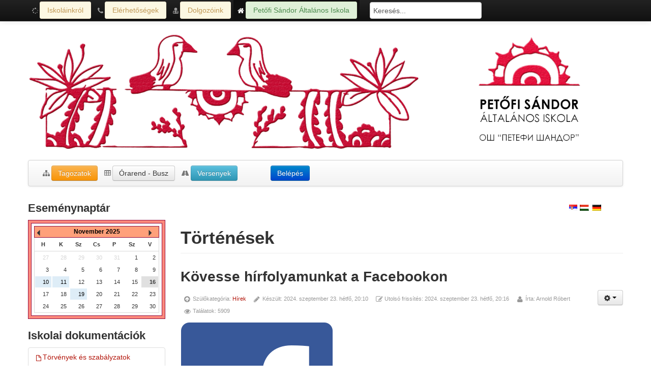

--- FILE ---
content_type: text/html; charset=utf-8
request_url: http://www.petefisuli.edu.rs/Joomla1/suli/index.php/hu?limitstart=0
body_size: 19708
content:
<!DOCTYPE html>
<html lang="hu-HU" dir="ltr">
<head>
	  
  <meta name="viewport" content="width=device-width, initial-scale=1.0, maximum-scale=1.0">
  <base href="http://www.petefisuli.edu.rs/Joomla1/suli/index.php/hu" />
  <meta http-equiv="content-type" content="text/html; charset=utf-8" />
  <meta name="keywords" content="joomla, Joomla" />
  <meta name="description" content="Joomla! - the dynamic portal engine and content management system" />
  <meta name="generator" content="Joomla! - Open Source Content Management" />
  <title>Történések</title>
  <link href="/Joomla1/suli/index.php/hu?format=feed&amp;type=rss" rel="alternate" type="application/rss+xml" title="RSS 2.0" />
  <link href="/Joomla1/suli/index.php/hu?format=feed&amp;type=atom" rel="alternate" type="application/atom+xml" title="Atom 1.0" />
  <link href="/Joomla1/suli/templates/js_wright/favicon.ico" rel="shortcut icon" type="image/vnd.microsoft.icon" />
  <link rel="stylesheet" href="/Joomla1/suli/plugins/system/jcemediabox/css/jcemediabox.css?1d12bb5a40100bbd1841bfc0e498ce7b" type="text/css" />
  <link rel="stylesheet" href="/Joomla1/suli/plugins/system/jcemediabox/themes/standard/css/style.css?50fba48f56052a048c5cf30829163e4d" type="text/css" />
  <link rel="stylesheet" href="/Joomla1/suli/templates/js_wright/wright/css/template.css.php" type="text/css" />
  <link rel="stylesheet" href="/Joomla1/suli/templates/js_wright/wright/css/template-responsive.css.php" type="text/css" />
  <link rel="stylesheet" href="/Joomla1/suli/components/com_multicalendar/DC_MultiViewCal/css/cupertino/calendar.css" type="text/css" />
  <link rel="stylesheet" href="/Joomla1/suli/components/com_multicalendar/DC_MultiViewCal/css/main.css" type="text/css" />
  <link rel="stylesheet" href="/Joomla1/suli/modules/mod_jflanguageselection/tmpl/mod_jflanguageselection.css" type="text/css" />
  <link rel="stylesheet" href="/Joomla1/suli/media/sourcecoast/css/sc_bootstrap.css" type="text/css" />
  <link rel="stylesheet" href="/Joomla1/suli/media/sourcecoast/css/common.css" type="text/css" />
  <link rel="stylesheet" href="/Joomla1/suli/media/sourcecoast/themes/sclogin/default.css" type="text/css" />
  <script src="/Joomla1/suli/plugins/system/jcemediabox/js/jcemediabox.js?0c56fee23edfcb9fbdfe257623c5280e" type="text/javascript"></script>
  <script src="/Joomla1/suli/templates/js_wright/wright/js/jquery.min.js" type="text/javascript"></script>
  <script src="/Joomla1/suli/components/com_multicalendar/DC_MultiViewCal/js/jquery-1.7.2.min.js" type="text/javascript"></script>
  <script src="/Joomla1/suli/components/com_multicalendar/DC_MultiViewCal/js/jquery-ui-1.8.20.custom.min.js" type="text/javascript"></script>
  <script src="/Joomla1/suli/components/com_multicalendar/DC_MultiViewCal/src/Plugins/underscore.js" type="text/javascript"></script>
  <script src="/Joomla1/suli/components/com_multicalendar/DC_MultiViewCal/src/Plugins/rrule.js" type="text/javascript"></script>
  <script src="/Joomla1/suli/components/com_multicalendar/DC_MultiViewCal/src/Plugins/Common.js" type="text/javascript"></script>
  <script src="/Joomla1/suli/components/com_multicalendar/DC_MultiViewCal/language/multiview_lang_hu-HU.js" type="text/javascript"></script>
  <script src="/Joomla1/suli/components/com_multicalendar/DC_MultiViewCal/src/Plugins/jquery.calendar.js" type="text/javascript"></script>
  <script src="/Joomla1/suli/components/com_multicalendar/DC_MultiViewCal/src/Plugins/jquery.alert.js" type="text/javascript"></script>
  <script src="/Joomla1/suli/components/com_multicalendar/DC_MultiViewCal/src/Plugins/multiview.js" type="text/javascript"></script>
  <script src="/Joomla1/suli/media/sourcecoast/js/jq-bootstrap-1.8.3.js" type="text/javascript"></script>
  <script type="text/javascript">
do_nothing( function() {
				
			});JCEMediaBox.init({popup:{width:"",height:"",legacy:0,lightbox:0,shadowbox:0,resize:1,icons:1,overlay:1,overlayopacity:0.8,overlaycolor:"#000000",fadespeed:500,scalespeed:500,hideobjects:0,scrolling:"fixed",close:2,labels:{'close':'Close','next':'Next','previous':'Previous','cancel':'Cancel','numbers':'{$current} of {$total}'},cookie_expiry:"",google_viewer:0},tooltip:{className:"tooltip",opacity:0.8,speed:150,position:"br",offsets:{x: 16, y: 16}},base:"/Joomla1/suli/",imgpath:"plugins/system/jcemediabox/img",theme:"standard",themecustom:"",themepath:"plugins/system/jcemediabox/themes",mediafallback:0,mediaselector:"audio,video"});jQuery.noConflict();function do_nothing() { return; }dc_subjects = "";dc_locations = "";initMultiViewCal("mdcmv1",1,{viewDay:false,viewWeek:false,viewMonth:false,viewNMonth:true,viewdefault:"nMonth",numberOfMonths:1,showtooltip:true,tooltipon:0,shownavigate:false,url:"",target:0,start_weekday:1,language:"hu-HU",cssStyle:"cupertino",edition:true,btoday:false,bnavigation:false,brefresh:false,bnew:true,path:"/Joomla1/suli/", userAdd:false, userEdit:false, userDel:false, userEditOwner:false, userDelOwner:false, userOwner:0, palette:0, paletteDefault:"F00"});if (typeof jfbcJQuery == "undefined") jfbcJQuery = jQuery;
  </script>


</head>
<body class="is_chrome v_131 toolbarpadding responsive b_jdefault h_jdefault id_89 home rev_3.1.2">
        
	<div class="wrapper-toolbar">
				<nav id="toolbar">
					<div class="navbar navbar-fixed-top navbar-inverse">
						<div class="navbar-inner">
							<div class="container">
					            <a class="btn btn-navbar collapsed" data-toggle="collapse" data-target="#nav-toolbar">
						            <span class="icon-bar"></span>
						            <span class="icon-bar"></span>
						            <span class="icon-bar"></span>
					            </a>
					            <div class="nav-collapse" id="nav-toolbar">
									 
<ul class="nav menu-nav ">
<li class="item-28"><a   href="/Joomla1/suli/index.php/iskolainkrol" ><i class='icon-spinner'></i><span class='alert'>Iskoláinkról</span></a></li><li class="item-29"><a   href="/Joomla1/suli/index.php/elerhetsegek" ><i class='icon-phone'></i><span class='alert alert'>Elérhetőségek</span></a></li><li class="item-66"><a   href="/Joomla1/suli/index.php/dolgozoink" ><i class='icon-user-md'></i><span class='alert'>Dolgozóink</span></a></li><li class="item-89 current active"><a   href="/Joomla1/suli/" ><i class='icon-home'></i><span class='alert alert-success '>Petőfi Sándor Általános Iskola</span></a></li></ul>
<form action="/Joomla1/suli/index.php" method="post">
	<div class="search">
		<label for="mod-search-searchword"></label><input name="searchword" id="mod-search-searchword" maxlength="20"  class="inputbox" type="text" size="20" value="Keresés..."  onblur="if (this.value=='') this.value='Keresés...';" onfocus="if (this.value=='Keresés...') this.value='';" />	<input type="hidden" name="task" value="search" />
	<input type="hidden" name="option" value="com_search" />
	<input type="hidden" name="Itemid" value="89" />
	</div>
</form>

								</div>
							</div>
						</div>
					</div>
				</nav>
			</div>
        <div class="container">
        
        <header id="header">
        	<div class="row clearfix">
        		<div id="logo" class="span8"><a href="http://www.petefisuli.edu.rs/Joomla1/suli/" class="image"><h2>Petőfi Sándor Általános Iskola</h2><img src="http://www.petefisuli.edu.rs/Joomla1/suli/templates/js_wright/wright/images/logo.png" alt="" title="" /></a></div><div id="top" class="span4"><div id="top_primary" class="clearfix"> 		<div class="moduletablefluid-row">
					
<!-- Simple Image Holder 1.7.1 starts here -->
<div style='text-align:center;'><img class="sih2487" src="http://www.petefisuli.edu.rs/Joomla1/suli/images/logo/klogo.png" border="0" alt="" title="" width="342" height="263" /></div>
<!-- Simple Image Holder 1.7.1 ends here -->
		</div>
	 </div></div>
        		<div class="clear"></div>
        	</div>
        </header>
                
   		<div class="wrapper-menu">
				<div class="">
					<nav id="menu">
						<div class="navbar ">
							<div class="navbar-inner">
					            <a class="btn btn-navbar collapsed" data-toggle="collapse" data-target="#nav-menu">
						            <span class="icon-bar"></span>
						            <span class="icon-bar"></span>
						            <span class="icon-bar"></span>
					            </a>
					            <div class="nav-collapse" id="nav-menu">
									 
<ul class="nav menu">
<li class="item-41"><a   href="/Joomla1/suli/index.php/tagozatok" ><i class='icon-sitemap'></i><span class='btn btn-warning'>Tagozatok</span></a></li><li class="item-40"><a   href="/Joomla1/suli/index.php/orarend" ><i class='icon-table'></i><span class='btn'>Órarend - Busz</span></a></li><li class="item-65"><a   href="/Joomla1/suli/index.php/versenyek" ><i class='icon-road'></i><span class='btn btn-info'>Versenyek</span></a></li></ul>
<div class="sourcecoast sclogin-modal-links sclogin"><a class="btn btn-primary" href="#login-modal" role="button" data-toggle="sc-modal">Belépés</a></div><div id="login-modal" class="sourcecoast modal fade" tabindex="-1" role="dialog" aria-labelledby="login-modalLabel" aria-hidden="true" style="display:none"><div class="modal-header"><button type="button" class="close" data-dismiss="sc-modal" aria-hidden="true">&times;</button><span class="modal-title">Login</span></div><div class="modal-body">
    <div class="sclogin sourcecoast" id="sclogin-178">
        
        <div class="row-fluid">
            
    <div class="sclogin-joomla-login vertical span12">
                <form action="/Joomla1/suli/index.php" method="post" id="sclogin-form178">
            <fieldset class="input-block-level userdata">
                <div class="control-group" id="form-sclogin-username">
                    <div class="controls input-block-level">
                        <div class="input-append input-block-level">
                            <input name="username" tabindex="0" id="sclogin-username" class="input-block-level" alt="username" type="text"
                                   placeholder="Felhasználónév">
                                                    </div>
                    </div>
                </div>
                <div class="control-group" id="form-sclogin-password">
                    <div class="controls input-block-level">
                        <div class="input-append input-block-level">
                            <input name="password" tabindex="0" id="sclogin-passwd" class="input-block-level" alt="password" type="password"
                                   placeholder="Jelszó">
                                                    </div>
                    </div>
                </div>
                <div class="control-group" id="form-sclogin-submitcreate">
                    <button type="submit" name="Submit" class="btn btn-primary ">Belépés</button>
                                            <a class="btn" href="/Joomla1/suli/index.php/component/users/?view=registration">Regisztráció</a>
                                    </div>
                                        <div class="control-group" id="form-sclogin-remember">
                            <label for="sclogin-remember">
                                <input id="sclogin-remember" type="checkbox" name="remember" class="inputbox"  alt="Remember Me" />
                                Emlékezzen rám                            </label>
                        </div>
                    

                <input type="hidden" name="option" value="com_users"/><input type="hidden" name="task" value="user.login"/><input type="hidden" name="return" value="aHR0cDovL3d3dy5wZXRlZmlzdWxpLmVkdS5ycy9Kb29tbGExL3N1bGkvaW5kZXgucGhwP2xpbWl0c3RhcnQ9MA=="/><input type="hidden" name="mod_id" value="178"/><input type="hidden" name="81bcb6b92673edc2afd6407b95cbfbb6" value="1" />            </fieldset>
        </form>
    </div>
        </div>

                <div class="clearfix"></div>
    </div>

</div></div><script type="text/javascript">
jfbcJQuery(document).ready(function() {
    jfbcJQuery("#login-modal").appendTo("body");
});
jfbcJQuery("#login-modal").on("show", function() {
        jfbcJQuery("#login-modal").css({"margin-left": function() {return -(jfbcJQuery("#login-modal").width() / 2)}})
        });
</script>
								</div>
							</div>
						</div>
					</nav>
				</div>
			</div>
                
                <div id="featured">
            		<div class="moduletable">
					<div id="jflanguageselection"><div class="rawimages"><span><a href="http://www.petefisuli.edu.rs/Joomla1/suli/index.php/sr"><img src="/Joomla1/suli/media/com_joomfish/default/flags/sr.gif" alt="SerbianCyrillic" title="SerbianCyrillic" /></a></span><span id="active_language"><a href="http://www.petefisuli.edu.rs/Joomla1/suli/index.php/hu"><img src="/Joomla1/suli/media/com_joomfish/default/flags/hu.gif" alt="HungarianMagyar" title="HungarianMagyar" /></a></span><span><a href="http://www.petefisuli.edu.rs/Joomla1/suli/index.php/de"><img src="/Joomla1/suli/media/com_joomfish/default/flags/de.gif" alt="GermanDE-CH-AT" title="GermanDE-CH-AT" /></a></span></div></div><!--JoomFish V2.5.1 (Ndoto)-->
<!-- &copy; 2003-2013 Think Network, released under the GPL. -->
<!-- More information: at http://www.joomfish.net -->
		</div>
	
        </div>
                
                        <div id="main-content" class="row">
            
            <aside class="span3" id="sidebar1">
            	<div class="module">		<div class="moduletable">
					<h3>Eseménynaptár</h3>
					<div class="moduletable">
<div style="z-index:1000;">
             <div id="mdcmv1"  class="multicalendar"></div>                                                                                                                                                                                                                                                                                                                                                               
             <div style="clear:both"></div>
           </div>
           </div>		</div>
			<div class="moduletabletabs-left">
					<h3>Iskolai dokumentációk</h3>
					
<ul class="nav menunavbar nav-tabs nav-stacked">
<li class="item-250"><a   href="/Joomla1/suli/index.php/hu/oervenyek-es-szabalyzatok" ><i class='icon-file'></i><span class=''>Тörvények és szabályzatok</span></a></li><li class="item-252"><a   href="/Joomla1/suli/index.php/hu/iskolai-tervek" ><i class='icon-file'></i><span class=''>Iskolai tervek</span></a></li><li class="item-254"><a   href="/Joomla1/suli/index.php/hu/statutum-es-szabalyzatok" ><i class='icon-file'></i><span class=''>Statútum és szabályzatok</span></a></li><li class="item-247"><a   href="/Joomla1/suli/index.php/hu/jelentesek" ><i class='icon-file'></i><span class=''>Jelentések</span></a></li><li class="item-222"><a   href="/Joomla1/suli/index.php/hu/koezbeszerzes" ><i class='icon-file'></i><span class=''>Közbeszerzés</span></a></li><li class="item-243"><a   href="/Joomla1/suli/index.php/hu/osztalyzasi-szabalyzatok" ><i class='icon-file'></i><span class=''>Osztályzási szempontok</span></a></li></ul>
		</div>
			<div class="moduletabletabs-left">
					<h3>Archívum</h3>
					
<ul class="nav menunavbar  nav-tabs nav-stacked">
<li class="item-158"><a   href="/Joomla1/suli/index.php/hu/archivum" ><i class='icon-share'></i><span class=''>Archívum</span></a></li></ul>
		</div>
			<div class="moduletable">
					<h3>Ki olvas minket</h3>
					
			<p>Oldalainkat 168&#160;vendég és 0 tag böngészi</p>

		</div>
	</div>
            </aside><section class="span9" id="main">
                            	            	
            	
<div id="system-message-container">
</div><div class="blog-featured">
	<div class="page-header"> 	<h1>
	Történések	</h1>
	</div> 

<div class="items-leading ">
			<div class="leading-0">
			


	<h2>
					Kövesse hírfolyamunkat a Facebookon			</h2>



			<div class="btn-group pull-right">
			<a class="btn dropdown-toggle" href="#" data-toggle="dropdown">
				<i class="icon-cog"></i>
				<span class="caret"></span>
			</a>
		<ul class="actions dropdown-menu">
				<li class="print-icon">
			<a href="/Joomla1/suli/index.php/hu/101-hirek/friss-hirek/1425-koevesek-hirfolyamunkat-a-facebookon?tmpl=component&amp;print=1&amp;page=" title="Nyomtatás" onclick="window.open(this.href,'win2','status=no,toolbar=no,scrollbars=yes,titlebar=no,menubar=no,resizable=yes,width=640,height=480,directories=no,location=no'); return false;" rel="nofollow"><i class="icon-print"></i></a>		</li>
						<li class="email-icon">
			<a href="/Joomla1/suli/index.php/hu/component/mailto/?tmpl=component&amp;template=js_wright&amp;link=1d80c77e2c01b69e7e147976568b467806f2d3ec" title="E-mail" onclick="window.open(this.href,'win2','width=400,height=350,menubar=yes,resizable=yes'); return false;"><i class="icon-envelope"></i></a>		</li>
		
			</ul>
			</div>
	




 <dl class="article-info muted">
 <dt class="article-info-term">Részletek</dt>
		<dd class="parent-category-name">
			<i class="icon-circle-arrow-up"></i> 										<span class="hidden-phone">Szülőkategória: <a href="/Joomla1/suli/index.php/hu/103-hirek">Hírek</a></span>				<span class="visible-phone"><a href="/Joomla1/suli/index.php/hu/103-hirek">Hírek</a></span>						</dd>
		<dd class="create">
			<i class="icon-pencil"></i> 			<span class="hidden-phone">Készült: 2024. szeptember 23. hétfő, 20:10</span>			<span class="visible-phone">2024. szeptember 23</span>		</dd>
		<dd class="modified">
			<i class="icon-edit"></i> 			<span class="hidden-phone">Utolsó frissítés: 2024. szeptember 23. hétfő, 20:16</span>			<span class="visible-phone">2024. szeptember 23</span>		</dd>
	<dd class="createdby">
		<i class="icon-user"></i> 				
							<span class="hidden-phone">Írta: Arnold Róbert</span>				<span class="visible-phone">Arnold Róbert</span>				</dd>
		<dd class="hits">
			<i class="icon-eye-open"></i> 			<span class="hidden-phone">Találatok: 5909</span>			<span class="visible-phone">5909</span>		</dd>
 </dl>




<p><a href="https://www.facebook.com/p/Pet%C5%91fi-S%C3%A1ndor-%C3%81ltal%C3%A1nos-Iskola-Hajd%C3%BAj%C3%A1r%C3%A1s-100082975460692/"></a><a href="https://www.facebook.com/p/Petőfi-S&aacute;ndor-&Aacute;ltal&aacute;nos-Iskola-Hajd&uacute;j&aacute;r&aacute;s-100082975460692/" target="_blank"><img src="/Joomla1/suli/images/stories/facebook.svg.png" alt="facebook.svg" width="300" height="301" /></a><a>&nbsp;</a></p>




<div class="item-separator"></div>
		</div>
			</div>





</div>

                            </section>
            
            
            
            
        </div>
                                
    </div>
    
    
    <div class="wrapper-footer">
	    <footer id="footer"  class="footer sticky">
	    	 <div class="container">
	    							<div class="row"><div class="module mod_1 first last no_title span12">
<div class="footer1">Copyright &#169; 2025 Petőfi Sándor Általános Iskola. Minden jog fenntartva.</div>
<div class="footer2"><a href="http://www.joomla.org">Joomla!</a> is Free Software released under the <a href="http://www.gnu.org/licenses/gpl-2.0.html">GNU General Public License.</a></div>
</div>
</div>
			 					
<script src='/Joomla1/suli/templates/js_wright/wright/js/bootstrap.min.js' type='text/javascript'></script>
<script src='/Joomla1/suli/templates/js_wright/wright/js/utils.js' type='text/javascript'></script>
<script src='/Joomla1/suli/templates/js_wright/wright/js/stickyfooter.js' type='text/javascript'></script>

			</div>
	    </footer>
    </div>
	
</body>
</html>

--- FILE ---
content_type: text/css
request_url: http://www.petefisuli.edu.rs/Joomla1/suli/components/com_multicalendar/DC_MultiViewCal/css/cupertino/calendar.css
body_size: 14878
content:
/**
#AED0EA header
#E2EFF8 cells
#E2EFF8 today and nonmonth 
#62BBE8 active
*/
.multicalendar {border:1px solid #900C3F;padding:5px;background:#fe897c;color:#333;font-family: Lucida Grande, Lucida Sans, Arial, sans-serif; font-size: 1.1em;}
.multicalendar.calendaredition {border:0px;background:none;padding:0px}
.multicalendar .fbutton {border:1px solid #900C3F;background:#fe897c;padding-bottom:1px;color:#000000;font-weight:normal}
.multicalendar .fbutton.ui-state-active {background:#62BBE8;color:#FFFFFF;border:1px solid #900C3F;}
.multicalendar .gridcontainercover {border:1px solid #900C3F;padding:5px;background:#fff}
.multicalendar .ui-datepicker .ui-datepicker-other-month {color:#CFCFCF}
.multicalendar .calmain {background:#900C3F}
.multicalendar .scolltimeevent {position:relative;overflow-y:scroll;overflow-x:hidden;border-top:1px solid #D8D8D8;border-left:1px solid #D8D8D8;border-bottom:1px solid #fff;padding:0;font-size:12px;line-height:normal;}
.multicalendar .wk-top {table-layout:fixed;width:100%;overflow:hidden;font-size:12px;line-height:10px;}
.multicalendar .wk-dayname {font-weight:normal;color:#333;padding:2px 4px;margin-left:4px;white-space:nowrap}
.multicalendar .wk-daylink {cursor:pointer;}
.multicalendar .wk-daylink:hover {text-decoration:underline;}
.multicalendar .wk-allday {font-size:12px;line-height:14px;border-top:1px solid #D8D8D8;border-right:1px solid #D8D8D8;}
.multicalendar .wk-alldayList {background:#fff;font-size:12px;line-height:14px;border:1px solid #D8D8D8;border-left:4px solid #D8D8D8;border-right:4px solid #D8D8D8;padding:1px;text-align:center;color:#900C3F;}
.multicalendar .wk-dayWithColumns {text-align:center;color:#fff;}
.multicalendar .wk-allday .st-c {padding-left:0;padding-right:0;border-left:1px solid #D8D8D8;}
.multicalendar .wk-allday .wk-allday-last .st-c {border-bottom:1px solid #D8D8D8;}
.multicalendar .st-grid {position:relative;table-layout:fixed;width:100%;}
.multicalendar .st-c {padding:1px 1px 0 2px;vertical-align:top;font-family:Verdana, sans-serif}
.multicalendar .st-s {padding-bottom:2px;cursor:default;}
.tg-timedevents {background-color:#fff;table-layout:fixed;width:100%;margin-top:-1px}
.tg-times {padding:0;font-family:Arial;font-size:11px;text-align:right;vertical-align:top;padding-right:1px;padding-top:1px;overflow:hidden;}
.tg-time {border-bottom:1px solid #ddd;padding-right:2px;text-align:center;}
.tg-col {overflow:hidden;vertical-align:top;}
.tg-col-overlaywrapper {position:relative;height:0}
.tg-col-eventwrapper {position:relative;cursor:default;margin-right:10px;border-left:1px solid #D8D8D8;}
.tg-today {background-color:#ffc;}
.tg-spanningwrapper {position:relative;margin-left:3px;height:1px;top:1px;}
.tg-hourmarkers {position:absolute;width:100%}
.tg-dualmarker {border-top:1px solid #ddd;height:20px;line-height:20px;border-bottom:1px dotted #ddd;margin-bottom:20px;}
.tg-nowmarker {position:absolute;left:0;width:100%;top:0;height:0;border-top:2px solid red;overflow:hidden;opacity:0.4;filter:alpha(opacity=40);}
.chip {position:absolute;overflow:hidden;cursor:default;color:#fff;-moz-user-select:none;}
.chip dl {margin:0;padding-bottom:1px;border-left:1px solid;border-right:1px solid;overflow:hidden}
.chip dt {margin-top:-1px;font:bold 80%/normal Verdana, Sans-serif;white-space:nowrap;overflow:hidden;padding-left:1px;text-align:left;}
.chip a:link, .chip a:visited, .chip a:active {text-decoration:none;color:#fff}
.ie6 .chip dl {zoom:1}
.ie6 .chip dt {width:100%;margin-right:-1px}
.chip dd {margin:0;overflow:hidden;padding:0 1px;font:100%/1.3em Verdana, Sans-serif;text-align:left;word-wrap:break-word}
.cb1, .cb2 {border-style:solid;overflow:hidden;}
.cb1 {height:1px;margin:0 1px;border-width:0 1px}
.cb2 {height:0;margin:0 2px;border-width:0 0 1px}
.ct {height:0;overflow:hidden;border-style:solid;border-width:0 2px 2px;border-color:transparent}
.ie6 .ct {border-style:solid dotted}
.ff2 .cic {display:-moz-inline-box;vertical-align:bottom;position:relative;top:-2px}
.cic-tmr {background-position:-28px -57px}
.cic-rcr {background-position:-37px -50px}
.cic-spcl {background-position:-37px -57px}
.resizer {position:absolute;height:7px;line-height:7px;width:100%;bottom:0;cursor:s-resize;}
.rszr_icon {/*display:none;*/border-top:3px double white;font-size:0;line-height:0;height:0;width:10px;margin-left:auto;margin-right:auto}
.rb-o {margin:0 1px;border-width:1px 0;border-style:solid;cursor:pointer}
.rb-m {padding-left:3px;margin:0 -1px;border-width:0 1px;border-style:solid;zoom:1}
.mv-container {height:100%;position:relative;line-height:14px;white-space:nowrap;}
.mv-container th{font-size:12px;}
.st-contents, .mv-container {font-size:11px;line-height:14px}
.multicalendar .mv-daynames-table {position:absolute;table-layout:fixed;top:0;left:0;width:100%;}
.multicalendar .mv-dayname {font-weight:normal}
.multicalendar .mv-event-container {overflow:hidden;position:absolute;left:0;width:100%;top:14px;bottom:0;background:white;border-right:1px solid #D8D8D8;border-bottom:1px solid #D8D8D8;}
.multicalendar .month-row {position:absolute;left:0;width:100%;overflow:hidden}
.multicalendar .st-bg-table {position:absolute;top:0;left:0;height:100%;width:100%;table-layout:fixed}
.multicalendar .st-bg {border-left:1px solid #D8D8D8}
.multicalendar .st-bg-today {background-color:#ffc}
.multicalendar .st-dtitle {border-left:1px solid #D8D8D8;border-top:1px solid #D8D8D8;padding-right:2px;text-align:right;line-height:16px;overflow:hidden}
.multicalendar .st-dtitle-nonmonth {color:#D2D2D2}
.multicalendar .st-more {color:#FEFEFE;text-align:center;cursor:pointer;/*font-family:Arial, sans-serif*/}
.multicalendar .st-moreul {text-decoration:underline}
.cc {position:absolute;z-index:2000;border:1px solid gray;background-color:white;visibility:hidden}
.cc-title {padding:2px;font-weight:bold}
.multicalendar .st-ad-ml,.multicalendar .st-ad-mr {position:relative;top:2px;margin-bottom:-8px;height:0;width:0;line-height:0;font-size:0;border-top:4px dotted;border-top:4px solid transparent;border-bottom:4px dotted;border-bottom:4px solid transparent}
.multicalendar .st-ad-mpad {padding-left:10px}
.multicalendar .st-ad-ml {border-right:4px solid white;margin-left:-7px;margin-right:auto}
.multicalendar .st-ad-mr {border-left:4px solid white;margin-left:auto;margin-right:3px}
.bbit-cs-split{margin-top:2px;padding:2px;border-top:solid 1px #555;}
.drag-lasso-container {POSITION: absolute;WIDTH: 0px;HEIGHT: 0px;TOP: 0px;LEFT: 0px}
.drag-lasso {POSITION: absolute;FILTER: alpha(opacity=50);LINE-HEIGHT: 0;BACKGROUND-COLOR: #AED0EA;FONT-SIZE: 0px;opacity: 0.5;-khtml-opacity: 0.5}
.drag-event {Z-INDEX: 1000;POSITION: absolute;FONT-FAMILY: Verdana,sans-serif;CURSOR: pointer}
.drag-chip-wrapper {Z-INDEX: 1;POSITION: absolute;WIDTH: 100%;LEFT: 0px}
.drag-chip {FILTER: alpha(opacity=80);CURSOR: pointer;opacity: .8;-khtml-opacity: .8}
.monthdayshow{cursor:pointer;}
.monthdayshow:hover{text-decoration:underline;}
.infocontainer a.ui-button,#popup_ok,#popup_cancel,#bbit-cal-AddBTN{border:1px solid #AED0EA;background-color:#E2EFF8;padding:2px 6px 5px 6px;text-decoration:none;color:#333;line-height:18px;}
.multicalendar .ui-icon,.fbutton .ui-icon{display: block; text-indent: -99999px; overflow: hidden; background-repeat: no-repeat;background-image: url(../images/icons_black.png);}
.multicalendar .fbutton .ui-icon-circle-triangle-w { background-position: -27px 0px;width:5px;height:8px;margin:7px 7px 0px 5px;}
.multicalendar .fbutton .ui-icon-circle-triangle-e { background-position: -32px 0px;width:5px;height:8px;margin:7px 5px 0px 7px;}
.multicalendar .ui-datepicker-prev span.ui-icon-circle-triangle-w { background-position: 0px -9px;width:7px;height:12px;background-image: url(../images/icons_black.png); }
.multicalendar .ui-datepicker-next span.ui-icon-circle-triangle-e { background-position: -7px -9px;width:7px;height:12px;background-image: url(../images/icons_black.png); }
.multicalendar .fbutton .ui-icon-new,.fbutton .ui-icon-new { background-position: 0px 0px;width:9px;height:9px;margin:5px 5px 0px 0px}
.multicalendar .fbutton .ui-icon-refresh { background-position: -9px 0px;width:9px;height:9px;margin:5px 5px 0px 0px}
.multicalendar .fbutton .ui-icon-today { background-position: -18px 0px;width:9px;height:8px;margin:6px 5px 0px 0px}
.multicalendar .ui-datepicker { padding: 0; display: none; }
.multicalendar .ui-datepicker .ui-datepicker-header{ position:relative; padding:0;border: 1px solid #900C3F; background:#FFA07A;margin:0;font-weight: bold; }
.multicalendar .ui-datepicker .ui-datepicker-prev, .ui-datepicker .ui-datepicker-next { position:absolute; top: 2px; width: 1.8em; height: 1.8em; }
.multicalendar .ui-datepicker .ui-datepicker-prev { top:3px;left:1px;}
.multicalendar .ui-datepicker .ui-datepicker-next { top:3px;right:1px; }
.multicalendar .ui-datepicker .ui-datepicker-prev-hover { left:1px; }
.multicalendar .ui-datepicker .ui-datepicker-next-hover { right:1px; }
.multicalendar .ui-datepicker .ui-datepicker-prev span, .ui-datepicker .ui-datepicker-next span { display: block; position: absolute; left: 50%; margin-left: -8px; top: 50%; margin-top: -8px;  }
.multicalendar .ui-datepicker .ui-datepicker-title { margin: 0 2.3em; line-height: 1.8em; text-align: center; }
.multicalendar .ui-datepicker .ui-datepicker-title select { font-size:1em; margin:1px 0; }
.multicalendar .ui-datepicker select.ui-datepicker-month-year {width: 100%;}
.multicalendar .ui-datepicker select.ui-datepicker-month, 
.multicalendar .ui-datepicker select.ui-datepicker-year { width: 49%;}       
.multicalendar .ui-datepicker table {width: 100%; font-size: .9em; border-collapse: separate;border:1px solid #D8D8D8;border-top:0px;background:#fff; margin:0px;padding: 0px;  }
.multicalendar .ui-datepicker th { padding: 3px 0px 3px 0px; text-align: center; font-weight: bold;border-bottom:1px solid #d8d8d8   }
.multicalendar .ui-datepicker td {  padding: 1px;border:1px solid #fff }           
.multicalendar .ui-datepicker td.ui-datepicker-today {background:#E0E0E0;font-weight:bold;}
.multicalendar .ui-datepicker td.ui-state-active,.multicalendar.calendaredition .ui-datepicker a.ui-state-active,.multicalendar .ui-datepicker td.ui-datepicker-today.ui-state-active{background:#DEEDF7;color:#ccc;border:1px solid #fff;}
.multicalendar .ui-datepicker td.ui-state-active a{color:#000000}

.multicalendar .ui-datepicker td.ui-state-active a,.multicalendar .ui-datepicker td.ui-state-non-active a{border:0px}
.multicalendar .ui-datepicker td.ui-datepicker-other-month{opacity:0.2;filter:alpha(opacity=20);background:none;}
.multicalendar .ui-datepicker td span, .ui-datepicker td a { color:#333; display: block; padding: 0px 4px; text-align: right; text-decoration: none; }
.multicalendar .ui-datepicker .ui-datepicker-buttonpane { background-image: none; margin: .7em 0 0 0; padding:0 .2em;  }
.multicalendar .ui-datepicker .ui-datepicker-buttonpane button { float: right; margin: .5em .2em .4em; cursor: pointer; padding: .2em .6em .3em .6em; width:auto; overflow:visible; }
.multicalendar .ui-datepicker .ui-datepicker-buttonpane button.ui-datepicker-current { float:left; }
.multicalendar .ui-widget-header,.multicalendar .fshowdatep {color: #000000;}
                     
/* with multiple calendars */
.multicalendar .ui-datepicker.ui-datepicker-multi { width:auto; }
.multicalendar .ui-datepicker-multi .ui-datepicker-group { float:left;border:1px solid #D8D8D8;margin:1px;}
.multicalendar .ui-datepicker-multi .ui-datepicker-group table {width:98.5%;border:0px;margin:0px 2px 5px 2px;}
.multicalendar .ui-datepicker-multi .ui-datepicker-group .ui-datepicker-header{border: 0px;border-bottom: 1px solid #D8D8D8; }
.multicalendar .ui-datepicker-multi-2 .ui-datepicker-group { width:50%; }
.multicalendar .ui-datepicker-multi-3 .ui-datepicker-group { width:33.3%; }
.multicalendar .ui-datepicker-multi-4 .ui-datepicker-group { width:25%; }
.multicalendar .ui-datepicker-multi .ui-datepicker-buttonpane { clear:left; }
.multicalendar .ui-datepicker-row-break { clear:both; width:100%; }
/* end multiple calendars */
.mv_dlg #mv_corner{position:absolute;top:-19px;left:10px;background: url(../images/corner.png) no-repeat;width:35px;height:19px;z-index:200000}
.mv_dlg.mv_dlg_editevent #mv_corner{display:none}
.ui-icon-closethick,.multicalendar .ui-icon.ui-icon-closethick { background: url(../images/close.png) no-repeat;display: block; text-indent: -99999px; overflow: hidden;}
.mv_dlg.ui-dialog { padding: 0px; width: 300px;}
.mv_dlg.ui-dialog .ui-dialog-titlebar { background:#fff;padding: 5px 5px 0px 0px;position: relative;border:2px solid #D8D8D8;border-top:1px solid #D8D8D8;border-bottom:0px;margin-top:0px;z-index:20000;height:1px;}
.mv_dlg.ui-dialog .ui-dialog-title { float: left; margin: .1em 16px .1em 0; } 
.mv_dlg.ui-dialog .ui-dialog-titlebar-close { position: absolute; right: 1px; top: 8px; width: 19px;height:20px;z-index:1  }
.mv_dlg.ui-dialog .ui-dialog-titlebar-close span { display: block; margin: 1px; }
.mv_dlg.ui-dialog .ui-dialog-content { background:#fff;position: relative; border:2px solid #d8d8d8;border-bottom:3px solid #d8d8d8;border-top:0px; padding: .5em 1em; zoom: 1; }
.mv_dlg.ui-dialog .ui-dialog-buttonpane { text-align: left; border-width: 1px 0 0 0; background-image: none; margin: .5em 0 0 0; padding: .3em 1em .5em .4em; }
.mv_dlg.ui-dialog .ui-dialog-buttonpane .ui-dialog-buttonset { float: right; }
.mv_dlg.ui-dialog .ui-dialog-buttonpane button { margin: .5em .4em .5em 0; cursor: pointer; }
.mv_dlg.ui-dialog .ui-resizable-se { width: 14px; height: 14px; right: 3px; bottom: 3px; }
.mv_dlg.ui-dialog .ui-dialog-titlebar span.ui-dialog-title {display:none}
.mv_dlg.ui-draggable .ui-dialog-titlebar { cursor: move; }
.mv_dlg .mv_dlg_nmonth_title{font-weight:bold}
.mv_dlg .textbox-fill-input{width:95%;padding:2px;}
.mv_dlg .cb-example{font-style:italic;font-size:80%}
.mv_dlg .bbit-cal-buddle-event{font-weight:bold}
.mv_dlg .lk{text-decoration:underline;color:#0065CC;cursor: pointer;}
.mv_dlg .dialogNMonth_event{position:relative;}
.mv_dlg .dialogNMonth_event_links{position:absolute;display:none;left:6px;top:4px;}
.mv_dlg .dialogNMonth_event_links a,a.dlgNMonth_createlink{border:1px solid #AED0EA;background-color:#E2EFF8;padding:0px 6px 0px 6px;text-decoration:none;color:#333;margin-right:5px;}
.mv_dlg .dialogNMonth_event_links a:hover,a.dlgNMonth_createlink:hover{text-decoration:none;}
.mv_dlg .dialogNMonth_event_content{padding:3px 0px 3px 6px;margin-bottom:13px;min-height:20px;border:1px solid #fff;}
.mv_dlg .dialogNMonth_event:hover .dialogNMonth_event_links{display:block;opacity:1;filter:alpha(opacity=100)}
.mv_dlg .dialogNMonth_event:hover .dialogNMonth_event_content{border:1px dashed #ccc;}

--- FILE ---
content_type: text/css
request_url: http://www.petefisuli.edu.rs/Joomla1/suli/components/com_multicalendar/DC_MultiViewCal/css/main.css
body_size: 4887
content:
.multicalendar tr,.multicalendar td,.multicalendar th{border:0;text-align:left;padding:0px;}
.multicalendar table [class*=span],.row-fluid .multicalendar table [class*=span] {display: table-row;}
.multicalendar .mv-dayname,.multicalendar .wk-dayname{text-align:center;}
.multicalendar .rb-i {overflow:hidden;color:white;white-space:nowrap;width:100%}
.multicalendar .t-title {}
.multicalendar .t-loc {display:none}
.multicalendar .t-desc {display:none}
.multicalendar td.specialday {display: none;}
.multicalendar .st-more {color:#000;}
.multicalendar .uEdition {text-decoration:underline;}
/* start alert style */
#popup_container {font-size:12px;min-width: 300px; /* Dialog will be no smaller than this */_width:320px;max-width: 600px; /* Dialog will wrap after this width */background: #fff;border: solid 1px #d8d8d8;color: #000;}
#ctl, #cbl, #ctr, #cbr {display:none;}
#popup_title {font-size:12px;font-weight: bold;text-align:left;line-height: 1.9em;color: #333;border-bottom: solid 1px #d8d8d8;cursor: default;padding:0 0 0 8px;margin: 0em;}
#popup_content {background: 16px 16px no-repeat;padding: 12px;margin: 0em;}
#popup_message {padding-left: 48px;}
#popup_panel {text-align: center;margin: 1em 0em 0em 1em;}
/* end alert style */
.multicalendar .calmain,.multicalendar .ctoolbar,.multicalendar .infocontainer {margin: 0;font-size: 12px;font-family: "Lucida Grande","Lucida Sans Unicode",Arial,Verdana,sans-serif;padding: 0;height: 100%;width:100%;}
.multicalendar .calmain div,.multicalendar .calmain span,.multicalendar .calmain td {font-family: "Lucida Grande","Lucida Sans Unicode",Arial,Verdana,sans-serif;}
.multicalendar.calendaredition .ui-datepicker{font-family: "Lucida Grande","Lucida Sans Unicode",Arial,Verdana,sans-serif;font-size: 12px;}
.multicalendar .infocontainer input {border: solid 1px #3C7FB1;}
.multicalendar .infocontainer input[type='checkbox'] {border: none;}
.multicalendar .infocontainer textarea {border: solid 1px #3C7FB1;overflow:auto;}
/* JQuery Validation */
.multicalendar input.cusErrorPanel,.multicalendar cusErrorPanel.cusErrorPanel,.multicalendar textarea.cusErrorPanel {border:solid 1px red;}
.multicalendar div.cusErrorPanel {z-index: auto;position:absolute;width: 276px;height: 35px;overflow: hidden;text-indent: 5px;line-height: 40px;font-size: 12px;font-family: Arial;color:#000000;background: url(images/tooltop.gif) no-repeat left top;opacity:0.9;filter: alpha(opacity=90);}
.multicalendar .infocontainer {margin:2px;padding:4px;}
.multicalendar .infocontainer .inputtext { width:400px;}
.multicalendar .infocontainer .date {width:70px;}
.multicalendar .infocontainer .fform {margin:0px;}
.multicalendar .infocontainer .fform label {display:block;margin-top:2px;padding:2px;vertical-align:top;}
.multicalendar .infocontainer .fform label.checkp {display:inline;}
.multicalendar .infocontainer .fform label span {font-weight:bold;display:block;}
.multicalendar .infocontainer .fform label span.inl{display:inline;}
.multicalendar div.calmain {position: relative;}
.multicalendar div.ptogtitle {position: absolute;z-index:100;top: 0px;right: 3px;height: 18px;padding: 1px 2px 1px 2px;font-weight: normal;}
.multicalendar div.loadicon { background:#c44;color:#fff;}
.multicalendar div.loaderror {padding: 1px 4px 1px 4px;background:#fad163;}
.multicalendar div.ctoolbar {OVERFLOW: hidden;POSITION: relative;margin-bottom:5px;}
.multicalendar div.ctoolbar div.fbutton {PADDING: 1px;DISPLAY: block;FLOAT: left;CURSOR: pointer;HEIGHT: 22px;margin-left:1px;}
.multicalendar div.ctoolbar div.fbutton  div {float: left;padding: 2px 3px;}
.multicalendar div.ctoolbar div.fbutton span {float: left;display: block;}
.multicalendar div.ctoolbar div.btnseparator {float: left;height: 100%;margin: 3px;}
.multicalendar div.ctoolbar div.fshowdatep {padding:1px;DISPLAY: block;FLOAT: left;CURSOR:default;HEIGHT: 22px;}
.multicalendar div.ctoolbar div.fshowdatep  div {float: left;padding: 2px 3px;}
.multicalendar div.ctoolbar div.fshowdatep span {float: left;display: block;}
.mv_dlg .bubbletime{font-weight:bold}
.ui-dialog{ position: absolute;overflow:visible;color:#000}
.multicalendar .ui-datepicker { display:block }


.ui-icon-closethick {
    background-image: url(images/close.png) !important;
    background-position: left top !important;
    margin: 0 !important;
}

.ui-dialog .ui-dialog-titlebar-close, .ui-icon-closethick {
    width: 20px !important;
    height: 20px !important;
}

.ui-dialog .ui-dialog-titlebar-close {
    background: none !important;
    border: none !important;
}

.ui-dialog .ui-dialog-titlebar-close, .ui-dialog .ui-dialog-titlebar-close:hover {
    padding: 0 !important;
}
.mv_dlg.ui-dialog .ui-dialog-titlebar-close span.ui-button-text{display:none}
#editEventContainer,#bbit-cal-buddle,#bbit-cs-buddle,.mv_dlg_nmonth{display:none}


--- FILE ---
content_type: text/javascript
request_url: http://www.petefisuli.edu.rs/Joomla1/suli/components/com_multicalendar/DC_MultiViewCal/language/multiview_lang_hu-HU.js
body_size: 7623
content:
var i18n = jQuery.extend({}, i18n || {}, {
    dcmvcal: {
        dateformat: {
            "fulldaykey": "MMddyyyy",
            "fulldayshow": "L d yyyy",
            "fulldayvalue": "M/d/yyyy", 
            "Md": "W M/d",
            "nDaysView": "M/d",
            "Md3": "L d",
            "separator": "/",
            "year_index": 2,
            "month_index": 0,
            "day_index": 1,
            "day": "d",
            "sun2": "V",
            "mon2": "H",
            "tue2": "K",
            "wed2": "Sz",
            "thu2": "Cs",
            "fri2": "P",
            "sat2": "Sz",
            "sun": "Vasárnap",
            "mon": "Hétfő",
            "tue": "Kedd",
            "wed": "Szerda",
            "thu": "Csütörtök",
            "fri": "Péntek",
            "sat": "Szombat",
            "sunday": "Vasárnap",
            "monday": "Hétfő",
            "tuesday": "Kedd",
            "wednesday": "Szerda",
            "thursday": "Csütörtök",
            "friday": "Péntek",
            "saturday": "Szombat",
            "jan": "Jan",
            "feb": "Feb",
            "mar": "Már",
            "apr": "Ápr",
            "may": "Máj",
            "jun": "Jún",
            "jul": "Júl",
            "aug": "Aug",
            "sep": "Szep",
            "oct": "Okt",
            "nov": "Nov",
            "dec": "Dec",
            "l_jan": "Január",
            "l_feb": "Február",
            "l_mar": "Március",
            "l_apr": "Április",
            "l_may": "Május",
            "l_jun": "Június",
            "l_jul": "Július",
            "l_aug": "Augusztus",
            "l_sep": "Szeptember",
            "l_oct": "Október",
            "l_nov": "November",
            "l_dec": "December"
        },
        "no_implemented": "No implemented yet",
        "to_date_view": "Click to the view of current date",
        "i_undefined": "Undefined",
        "allday_event": "All day event",
        "repeat_event": "Repeat event",
        "time": "Time",
        "event": "Esemény",
        "location": "Location",
        "participant": "Participant",
        "get_data_exception": "Exception when getting data",
        "new_event": "Új esemény",
        "confirm_delete_event": "Elfogadja az esemény törlését? ",
        "confrim_delete_event_or_all": "Do you want to delete all repeat events or only this event? \r\nClick [OK] to delete only this event, click [Cancel] delete all events",
        "data_format_error": "Data format error! ",
        "invalid_title": "Event title can not be blank or contains ($<>)",
        "view_no_ready": "View is not ready",
        "example": "Adja meg az esemény címét!",
        "content": "Cím",
        "create_event": "Új semény hozzáadása",
        "update_detail": "Szerkesztés",
        "click_to_detail": "View details",
        "i_delete": "Törlés",
        "i_save": "Mentés",
        "i_close": "Bezár",
        "day_plural": "nap",
        "others": "Others",
        "item": "",
        "loading_data":"Loading data...",
        "request_processed":"The request is being processed ...",
        "success":"Success!",
        "are_you_sure_delete":"Biztos az esemény törlésében?",
        "ok":"Igen",
        "cancel":"Mégsem",
        "manage_the_calendar":"Manage The Calendar",
        "error_occurs":"Error occurs",
        "color":"Color",
        "invalid_date_format":"Invalid date format",
        "invalid_time_format":"Invalid time format",
        "_simbol_not_allowed":"$<> not allowed",
        "subject":"Cím",
        "time":"Időpont",
        "to":"Tól",
        "all_day_event":"Egész napos esemény",
        "location":"Helyszin",
        "remark":"Leírás",
        "click_to_create_new_event":"Új esemény létrehozásához",
        "new_event":"Új esemény",
        "click_to_back_to_today":"Click to back to today",
        "today":"Ma",
        "sday":"Nap",
        "week":"Hét",
        "month":"Hónap",
        "ndays":"Nap",
        "nmonth":"Hónap",
        "refresh_view":"Refresh view",
        "refresh":"Refresh",
        "prev":"Prev",
        "next":"Next",
        "loading":"Loading",
        "error_overlapping":"This event is overlapping another event",
        "sorry_could_not_load_your_data":"Sorry, could not load your data, please try again later",
        "first":"Első",
        "second":"Második",
        "third":"Harmadik",
        "fourth":"Negyedik",
        "last":"utolsó",
        "repeat":"Ismételd: ",
        "edit":"Szerkezd",
        "edit_recurring_event":"Edit recurring event",
        "would_you_like_to_change_only_this_event_all_events_in_the_series_or_this_and_all_following_events_in_the_series":"Would you like to change only this event, all events in the series, or this and all following events in the series?",
        "only_this_event":"Only this event",
        "all_other_events_in_the_series_will_remain_the_same":"All other events in the series will remain the same.",
        "following_events":"Following events",
        "this_and_all_the_following_events_will_be_changed":"This and all the following events will be changed.",
        "any_changes_to_future_events_will_be_lost":"Any changes to future events will be lost.",
        "all_events":"All events",
        "all_events_in_the_series_will_be_changed":"All events in the series will be changed.",
        "any_changes_made_to_other_events_will_be_kept":"Any changes made to other events will be kept.",
        "cancel_this_change":"Cancel this change",
        "delete_recurring_event":"Delete recurring event",
        "would_you_like_to_delete_only_this_event_all_events_in_the_series_or_this_and_all_future_events_in_the_series":"Would you like to delete only this event, all events in the series, or this and all future events in the series?",
        "only_this_instance":"Only this instance",
        "all_other_events_in_the_series_will_remain":"All other events in the series will remain.",
        "all_following":"All following",
        "this_and_all_the_following_events_will_be_deleted":"This and all the following events will be deleted.",
        "all_events_in_the_series":"All events in the series",
        "all_events_in_the_series_will_be_deleted":"All events in the series will be deleted.",
        "repeats":"Ismételd",
        "daily":"Naponta",
        "every_weekday_monday_to_friday":"Hetente hétköznapokon (hétfőtől - péntekig)",
        "every_monday_wednesday_and_friday":"Minden hétfőn, szerdán és pénteken",
        "every_tuesday_and_thursday":"Minden kedden, és csütörtökön",
        "weekly":"Hetente",
        "monthly":"Havonta",
        "yearly":"Évente",
        "repeat_every":"Ismételd minden:",
        "weeks":"hét",
        "repeat_on":"Ismételd:",
        "repeat_by":"Ismételje meg a:",
        "day_of_the_month":"a hónap napjai",
        "day_of_the_week":"a hét napjai",
        "starts_on":"Kezdődik:",
        "ends":"Fejeződik:",
        "never":"Soha",
        "after":"Utána",
        "occurrences":"események",
        "summary":"Osszefoglalás:",
        "every":"Minden",
        "weekly_on_weekdays":"Hetente hétköznapokon",
        "weekly_on_monday_wednesday_friday":"Minden hétfőn, szerdán és pénteken",
        "weekly_on_tuesday_thursday":"Minden kedden, és csütörtökön",
        "on":".",
        "on_day":"napon",
        "on_the":"a",
        "months":"havonta",
        "annually":"Évente",
        "years":"évente",
        "once":"egyszer",
        "times":"alkalommal",
        "until":"-ig"
    }
});

--- FILE ---
content_type: text/javascript
request_url: http://www.petefisuli.edu.rs/Joomla1/suli/templates/js_wright/wright/js/stickyfooter.js
body_size: 415
content:
jQuery(document).ready(function() {
	function stickyFooter() {
		if (jQuery('#footer')) {
			var h = jQuery('#footer').height();
			jQuery('.wrapper-footer').height(h);
		}
	}
	jQuery(window).load(function () {
		jQuery('#footer.sticky').css('bottom','0');
		jQuery('#footer.sticky').css('position','absolute');
		stickyFooter();
	});
	stickyFooter();
	jQuery(window).resize(function() {
		stickyFooter();
	});
});


--- FILE ---
content_type: text/javascript
request_url: http://www.petefisuli.edu.rs/Joomla1/suli/components/com_multicalendar/DC_MultiViewCal/src/Plugins/jquery.calendar.js
body_size: 184025
content:
/**
  * @description {Class} wdCalendar
  * This is the main class of wdCalendar.
  */
; (function($) {
    var __WDAY = new Array(i18n.dcmvcal.dateformat.sun, i18n.dcmvcal.dateformat.mon, i18n.dcmvcal.dateformat.tue, i18n.dcmvcal.dateformat.wed, i18n.dcmvcal.dateformat.thu, i18n.dcmvcal.dateformat.fri, i18n.dcmvcal.dateformat.sat);
    var __WDAY2 = new Array(i18n.dcmvcal.dateformat.sun2, i18n.dcmvcal.dateformat.mon2, i18n.dcmvcal.dateformat.tue2, i18n.dcmvcal.dateformat.wed2, i18n.dcmvcal.dateformat.thu2, i18n.dcmvcal.dateformat.fri2, i18n.dcmvcal.dateformat.sat2);
    var __MonthName = new Array(i18n.dcmvcal.dateformat.jan, i18n.dcmvcal.dateformat.feb, i18n.dcmvcal.dateformat.mar, i18n.dcmvcal.dateformat.apr, i18n.dcmvcal.dateformat.may, i18n.dcmvcal.dateformat.jun, i18n.dcmvcal.dateformat.jul, i18n.dcmvcal.dateformat.aug, i18n.dcmvcal.dateformat.sep, i18n.dcmvcal.dateformat.oct, i18n.dcmvcal.dateformat.nov, i18n.dcmvcal.dateformat.dec);
    var __MonthNameLarge = new Array(i18n.dcmvcal.dateformat.l_jan, i18n.dcmvcal.dateformat.l_feb, i18n.dcmvcal.dateformat.l_mar, i18n.dcmvcal.dateformat.l_apr, i18n.dcmvcal.dateformat.l_may, i18n.dcmvcal.dateformat.l_jun, i18n.dcmvcal.dateformat.l_jul, i18n.dcmvcal.dateformat.l_aug, i18n.dcmvcal.dateformat.l_sep, i18n.dcmvcal.dateformat.l_oct, i18n.dcmvcal.dateformat.l_nov, i18n.dcmvcal.dateformat.l_dec);
    var __MilitaryTime = true;
    var __TheContainer = "";
    if (!Clone || typeof (Clone) != "function") {
        var Clone = function(obj) {
            var objClone = new Object();
            if (obj.constructor == Object) {
                objClone = new obj.constructor();
            } else {
                objClone = new obj.constructor(obj.valueOf());
            }
            for (var key in obj) {
                if (objClone[key] != obj[key]) {
                    if (typeof (obj[key]) == 'object') {
                        objClone[key] = Clone(obj[key]);
                    } else {
                        objClone[key] = obj[key];
                    }
                }
            }
            objClone.toString = obj.toString;
            objClone.valueOf = obj.valueOf;
            return objClone;
        }
    }
    if (!dateFormat || typeof (dateFormat) != "function") {
        var dateFormat = function(format) {
            var o = {
                "M+": this.getMonth() + 1,
                "d+": this.getDate(),
                "h+": this.getHours(),
                "H+": this.getHours(),
                "m+": this.getMinutes(),
                "s+": this.getSeconds(),
                "q+": Math.floor((this.getMonth() + 3) / 3),
                "w": "0123456".indexOf(this.getDay()),
                "W": __WDAY[this.getDay()],
                "L": __MonthName[this.getMonth()] //non-standard
            };
            if (/(y+)/.test(format)) {
                format = format.replace(RegExp.$1, (this.getFullYear() + "").substr(4 - RegExp.$1.length));
            }
            var format1 = format;
            for (var k in o) {
                if ((new RegExp("(" + k + ")").test(format)) && (new RegExp("(" + k + ")").test(format1)))
                    format = format.replace(RegExp.$1, RegExp.$1.length == 1 ? o[k] : ("00" + o[k]).substr(("" + o[k]).length));
            }
            return format;
        };
    }
    if (!DateAdd || typeof (DateDiff) != "function") {
        var DateAdd = function(interval, number, idate) {
            number = parseInt(number);
            var date;
            if (typeof (idate) == "string") {
                date = idate.split(/\D/);
                eval("var date = new Date(" + date.join(",") + ")");
            }

            if (typeof (idate) == "object") {
                date = new Date(idate.toString());
            }
            switch (interval) {
                case "y": date.setFullYear(date.getFullYear() + number); break;
                case "m": date.setMonth(date.getMonth() + number); break;
                case "d": date.setDate(date.getDate() + number); break;
                case "w": date.setDate(date.getDate() + 7 * number); break;
                case "h": date.setHours(date.getHours() + number); break;
                case "n": date.setMinutes(date.getMinutes() + number); break;
                case "s": date.setSeconds(date.getSeconds() + number); break;
                case "l": date.setMilliseconds(date.getMilliseconds() + number); break;
            }
            return date;
        }
    }
    if (!DateDiff || typeof (DateDiff) != "function") {
        var DateDiff = function(interval, d1, d2) {
            switch (interval) {
                case "d": //date
                case "w":
                    d1 = new Date(d1.getFullYear(), d1.getMonth(), d1.getDate());
                    d2 = new Date(d2.getFullYear(), d2.getMonth(), d2.getDate());
                    break;  //w
                case "h":
                    d1 = new Date(d1.getFullYear(), d1.getMonth(), d1.getDate(), d1.getHours());
                    d2 = new Date(d2.getFullYear(), d2.getMonth(), d2.getDate(), d2.getHours());
                    break; //h
                case "n":
                    d1 = new Date(d1.getFullYear(), d1.getMonth(), d1.getDate(), d1.getHours(), d1.getMinutes());
                    d2 = new Date(d2.getFullYear(), d2.getMonth(), d2.getDate(), d2.getHours(), d2.getMinutes());
                    break;
                case "s":
                    d1 = new Date(d1.getFullYear(), d1.getMonth(), d1.getDate(), d1.getHours(), d1.getMinutes(), d1.getSeconds());
                    d2 = new Date(d2.getFullYear(), d2.getMonth(), d2.getDate(), d2.getHours(), d2.getMinutes(), d2.getSeconds());
                    break;
            }
            var t1 = d1.getTime(), t2 = d2.getTime();
            var diff = NaN;
            switch (interval) {
                case "y": diff = d2.getFullYear() - d1.getFullYear(); break; //y
                case "m": diff = (d2.getFullYear() - d1.getFullYear()) * 12 + d2.getMonth() - d1.getMonth(); break;    //m
                case "d": diff = Math.floor(t2 / 86400000) - Math.floor(t1 / 86400000); break;
                case "w": diff = Math.floor((t2 + 345600000) / (604800000)) - Math.floor((t1 + 345600000) / (604800000)); break; //w
                case "h": diff = Math.floor(t2 / 3600000) - Math.floor(t1 / 3600000); break; //h
                case "n": diff = Math.floor(t2 / 60000) - Math.floor(t1 / 60000); break; //
                case "s": diff = Math.floor(t2 / 1000) - Math.floor(t1 / 1000); break; //s
                case "l": diff = t2 - t1; break;
            }
            return diff;

        }
    }
    if ($.fn.noSelect == undefined) {
        $.fn.noSelect = function(p) { //no select plugin by me :-)
            if (p == null)
                prevent = true;
            else
                prevent = p;
            if (prevent) {
                return this.each(function() {
                    if ($.browser.msie || $.browser.safari) $(this).bind('selectstart', function() { return false; });
                    else if ($.browser.mozilla) {
                        $(this).css('MozUserSelect', 'none');
                        $('body').trigger('focus');
                    }
                    else if ($.browser.opera) $(this).bind('mousedown', function() { return false; });
                    else $(this).attr('unselectable', 'on');
                });

            } else {
                return this.each(function() {
                    if ($.browser.msie || $.browser.safari) $(this).unbind('selectstart');
                    else if ($.browser.mozilla) $(this).css('MozUserSelect', 'inherit');
                    else if ($.browser.opera) $(this).unbind('mousedown');
                    else $(this).removeAttr('unselectable', 'on');
                });

            }
        }; //end noSelect
    }
    $.fn.bcalendar = function(option) {
        var def = {
            newWidthGroup:0,
            newWidthGroupCalculate:false,
            numberOfMonths : 12,
            /**
             * @description {Config} view
             * {String} Three calendar view provided, 'day','week','month'. 'week' by default.
             */
            view: "nMonth",
            /**
             * @description {Config} weekstartday
             * {Number} First day of week 0 for Sun, 1 for Mon, 2 for Tue.
             */
            weekstartday: 0,  //start from Sunday by default
            showtooltip:false,
            tooltipon:1,
            shownavigate:false,
            navigateurl:"",
            target:0,
            theme: "#"+option.paletteDefault, //theme no
            /**
             * @description {Config} height
             * {Number} Calendar height, false for page height by default.
             */
            height: false,
            /**
             * @description {Config} url
             * {String} Url to request calendar data.
             */
            url: "",
            /**
             * @description {Config} eventItems
             * {Array} event items for initialization.
             */
            eventItems: [],
            method: "POST",
            /**
             * @description {Config} showday
             * {Date} Current date. today by default.
             */
            showday: new Date(),
            /**
	 	         * @description {Event} onBeforeRequestData:function(stage)
	 	         * Fired before any ajax request is sent.
	 	         * @param {Number} stage. 1 for retrieving events, 2 - adding event, 3 - removiing event, 4 - update event.
	           */
            onBeforeRequestData: false,
            /**
	 	         * @description {Event} onAfterRequestData:function(stage)
	 	         * Fired before any ajax request is finished.
	 	         * @param {Number} stage. 1 for retrieving events, 2 - adding event, 3 - removiing event, 4 - update event.
	           */
            onAfterRequestData: false,
            /**
	 	         * @description {Event} onAfterRequestData:function(stage)
	 	         * Fired when some errors occur while any ajax request is finished.
	 	         * @param {Number} stage. 1 for retrieving events, 2 - adding event, 3 - removiing event, 4 - update event.
	           */
            onRequestDataError: false,

            onWeekOrMonthToDay: false,
            /**
	 	         * @description {Event} quickAddHandler:function(calendar, param )
	 	         * Fired when user quick adds an item. If this function is set, ajax request to quickAddUrl will abort.
	 	         * @param {Object} calendar Calendar object.
	 	         * @param {Array} param Format [{name:"name1", value:"value1"}, ...]
	 	         *
	           */
            quickAddHandler: false,
            /**
             * @description {Config} quickAddUrl
             * {String} Url for quick adding.
             */
            quickAddUrl: "",
            /**
             * @description {Config} quickUpdateUrl
             * {String} Url for time span update.
             */
            quickUpdateUrl: "",
            /**
             * @description {Config} quickDeleteUrl
             * {String} Url for removing an event.
             */
            quickDeleteUrl: "",
            /**
             * @description {Config} autoload
             * {Boolean} If event items is empty, and this param is set to true.
             * Event will be retrieved by ajax call right after calendar is initialized.
             */
            autoload: false,
            /**
             * @description {Config} readonly
             * {Boolean} Indicate calendar is readonly or editable
             */
            readonly: false,
            /**
             * @description {Config} extParam
             * {Array} Extra params submitted to server.
             * Sample - [{name:"param1", value:"value1"}, {name:"param2", value:"value2"}]
             */
            extParam: [],
            /**
             * @description {Config} enableDrag
             * {Boolean} Whether end user can drag event item by mouse.
             */
            enableDrag: true,
            loadDateR: []
        };
        var eventDiv = $("#gridEvent"+option.thecontainer);
        if (eventDiv.length == 0) {
            eventDiv = $("<div id='gridEvent"+option.thecontainer+"' style='display:none;'></div>").appendTo(document.body);
        }
        var gridcontainer = $(this);
        option = $.extend(def, option);
        __MilitaryTime = option.militaryTime;
        //no quickUpdateUrl, dragging disabled.
        if (option.quickUpdateUrl == null || option.quickUpdateUrl == "") {
            option.enableDrag = false;
        }
        if (option.rowsByCategory == "dc_subjects" || option.rowsByCategory == "dc_locations" )
            option.rowsList = eval(option.rowsByCategory);
        if (option.dayWithTime && option.view=="day")
            option.rowsList = "";    
        if (option.dayWithColumns == "dc_subjects" || option.dayWithColumns == "dc_locations" )
            option.columnsList = eval(option.dayWithColumns);
        //template for month and date
        var __SCOLLEVENTTEMP = "<DIV style=\"WIDTH:${width};top:${top};left:${left};\" title=\"${title}\" class=\"chip chip${i} ${drag}\"><div class=\"dhdV\" style=\"display:none\">${data}</div><DIV style=\"BORDER-BOTTOM-COLOR:${bdcolor}\" class=ct>&nbsp;</DIV><DL class=\"${userEdition}\" style=\"BORDER-BOTTOM-COLOR:${bdcolor}; BACKGROUND-COLOR:${bgcolor1}; BORDER-TOP-COLOR: ${bdcolor}; HEIGHT: ${height}px; BORDER-RIGHT-COLOR:${bdcolor}; BORDER-LEFT-COLOR:${bdcolor}\"><DT style=\"BACKGROUND-COLOR:${bgcolor2}\">${starttime} - ${endtime} ${icon}</DT><DD><SPAN>${content}</SPAN></DD><DIV class='resizer' style='display:${redisplay}'><DIV class=rszr_icon>&nbsp;</DIV></DIV></DL><DIV style=\"BORDER-BOTTOM-COLOR:${bdcolor}; BACKGROUND-COLOR:${bgcolor1}; BORDER-TOP-COLOR: ${bdcolor}; BORDER-RIGHT-COLOR: ${bdcolor}; BORDER-LEFT-COLOR:${bdcolor}\" class=cb1>&nbsp;</DIV><DIV style=\"BORDER-BOTTOM-COLOR:${bdcolor}; BORDER-TOP-COLOR:${bdcolor}; BORDER-RIGHT-COLOR:${bdcolor}; BORDER-LEFT-COLOR:${bdcolor}\" class=cb2>&nbsp;</DIV></DIV>";
        var __ALLDAYEVENTTEMP = '<div class="rb-o ${eclass}" id="${id}" title1="${title}" style="color:${color};"><div class="dhdV" style="display:none">${data}</div><div class="${extendClass} rb-m" style="background-color:${color}"><div class="rb-i t-title ${userEdition}">${content}</div><div class="rb-i t-loc">${location}</div><div class="rb-i t-desc">${description}</div></div></div>';
        var __MonthDays = [31, 28, 31, 30, 31, 30, 31, 31, 30, 31, 30, 31];
        var __LASSOTEMP = "<div class='drag-lasso' style='left:${left}px;top:${top}px;width:${width}px;height:${height}px;'>&nbsp;</div>";
        var __VIEWWEEKDAYS = option.viewWeekDays;
        var __VIEWWEEKDAYSTOTAL = 0;
            for (i=0;i<__VIEWWEEKDAYS.length;i++)
               __VIEWWEEKDAYSTOTAL += __VIEWWEEKDAYS[i];
        //for dragging var
        var _dragdata;
        var _dragevent;

        //clear DOM
        clearcontainer();

        //no height specified in options, we get page height.
        if (!option.height) {
            option.height = document.documentElement.clientHeight;
        }
        if (option.view == "day" || option.view == "week" || option.view == "nDays")
        {
            if (option.height/(option.hoursEnd-option.hoursStart+1)>option.cellheight)
                option.cellheight = Math.ceil(option.height/(option.hoursEnd-option.hoursStart+1));
            if (option.cellheight%2==1) option.cellheight++;

        }


        //populate events data for first display.
        if (option.url && option.autoload) {
            render();
            var d = getRdate();
            pushER(d.start, d.end);
            populate();
        }
        else {
            //contruct HTML
            render();
            //get date range
            var d = getRdate();
            pushER(d.start, d.end);
        }

        //clear DOM
        function clearcontainer() {
            gridcontainer.empty();
        }
        //get range
        function getRdate() {
            return { start: option.vstart, end: option.vend };
        }
        //add date range to cache.
        function pushER(start, end) {
            var ll = option.loadDateR.length;
            if (!end) {
                end = start;
            }
            if (ll == 0) {
                option.loadDateR.push({ startdate: start, enddate: end });
            }
            else {
                for (var i = 0; i < ll; i++) {
                    var dr = option.loadDateR[i];
                    var diff = DateDiff("d", start, dr.startdate);
                    if (diff == 0 || diff == 1) {
                        if (dr.enddate < end) {
                            dr.enddate = end;
                        }
                        break;
                    }
                    else if (diff > 1) {
                        var d2 = DateDiff("d", end, dr.startdate);
                        if (d2 > 1) {
                            option.loadDateR.splice(0, 0, { startdate: start, enddate: end });
                        }
                        else {
                            dr.startdate = start;
                            if (dr.enddate < end) {
                                dr.enddate = end;
                            }
                        }
                        break;
                    }
                    else {
                        var d3 = DateDiff("d", end, dr.startdate);

                        if (dr.enddate < end) {
                            if (d3 < 1) {
                                dr.enddate = end;
                                break;
                            }
                            else {
                                if (i == ll - 1) {
                                    option.loadDateR.push({ startdate: start, enddate: end });
                                }
                            }
                        }
                    }
                }
                //end for
                //clear
                ll = option.loadDateR.length;
                if (ll > 1) {
                    for (var i = 0; i < ll - 1; ) {
                        var d1 = option.loadDateR[i];
                        var d2 = option.loadDateR[i + 1];

                        var diff1 = DateDiff("d", d2.startdate, d1.enddate);
                        if (diff1 <= 1) {
                            d1.startdate = d2.startdate > d1.startdate ? d1.startdate : d2.startdate;
                            d1.enddate = d2.enddate > d1.enddate ? d2.enddate : d1.enddate;
                            option.loadDateR.splice(i + 1, 1);
                            ll--;
                            continue;
                        }
                        i++;
                    }
                }
            }
        }
        $(window).resize(function() {
            if (option.newWidthGroupCalculate)
            {
                option.newWidthGroup = 0;
                render();
            }
        
        });
        //contruct DOM
        function render() {
            //params needed
            //viewType, showday, events, config
            var showday = new Date(option.showday.getFullYear(), option.showday.getMonth(), option.showday.getDate());
            var events = option.eventItems;
            var config = { view: option.view, weekstartday: option.weekstartday, theme: option.theme,thecontainer: option.thecontainer };
            if (option.view == "day" || option.view == "week" || option.view == "nDays") {
                var $dvtec = $("#dvtec"+option.thecontainer);
                if ($dvtec.length > 0) {
                    option.scoll = $dvtec.attr("scrollTop"); //get scroll bar position
                }
            }
            gridcontainer.parent().parent().width("100%");

            switch (option.view) {
                case "day":
                    BuildDaysAndWeekView(showday, 1, events, config);
                    gridcontainer.css("overflow-y", "visible").height(option.height - 8);
                    break;
                case "week":
                    BuildDaysAndWeekView(showday, 7, events, config);
                    gridcontainer.css("overflow-y", "visible").height(option.height - 8);
                    break;
                case "month":
                    BuildMonthView(showday, events, config);
                    gridcontainer.css("overflow-y", "visible").height(option.height - 8);
                    $("#gridcontainer"+option.thecontainer+" [display='0']").css("display","none");
                    break;
                case "nDays":
                    BuildDaysAndWeekView(showday, option.numberOfDays, events, config);
                    gridcontainer.css("overflow-y", "visible").height(option.height - 8);
                    break;
                case "nMonth":
                    BuildYearView(showday, events, config);
                    gridcontainer.css("overflow-y", "visible");
                    var gW = gridcontainer.width()-2;//padding:5p
                    if (option.numberOfMonths==1)
                        if (option.newWidthGroup!=0)
                        {
                            gridcontainer.parent().parent().parent().width(option.newWidthGroup);    
                            gridcontainer.children().children().width(option.newWidthGroup-12);//padding:5px
                        }    
                        else
                        {
                            option.newWidthGroupCalculate = true;
                            gridcontainer.parent().parent().width($('#nmonths'+option.thecontainer).children().width()+12);//padding:5px
                        }    
                    else if (option.newWidthGroup!=0)
                    {
                        $('.ui-datepicker-multi').width(gW);
                        $('.ui-datepicker-multi .ui-datepicker-group').width(option.newWidthGroup);
                    }
                    else 
                    {  
                        option.newWidthGroupCalculate = true;
                        $('.ui-datepicker-multi').width(gW);
                        var iW = 2000;
                        $('.ui-datepicker-group .ui-datepicker-calendar').each(function(i) {
                            if (iW>$(this).width())
                                iW=$(this).width();
                        });
                        iW +=4; //margin:1px;border:1px
                        var cN = (Math.floor(gW/iW)==0)?1:Math.floor(gW/iW);
                        var nW = Math.floor(gW/cN);
                        nW -=4; //margin:1px;border:1px
                        option.newWidthGroup = nW;
                        $('.ui-datepicker-multi .ui-datepicker-group').width(nW);
                    }
                    gridcontainer.height($('#nmonths'+option.thecontainer).height());
                    break;
                default:
                    alert(i18n.dcmvcal.no_implemented);
                    break;
            }
            initevents(option.view);
            ResizeView(option);
            if ( !(option.rowsList=="" || (option.dayWithTime && option.view=="day")) )
                for (var i=0;i<option.rowsList.length;i++)
                    $("#weekViewAllDaywk"+option.thecontainer+i).height((option.height - 50)/option.rowsList.length);


        }
        function BuildYearView(showday, events, config) {

            var firstdate = new Date(showday.getFullYear(), showday.getMonth(), 1);
            var m = (showday.getMonth()+option.numberOfMonths)%12;
            var y = showday.getFullYear()+Math.floor((showday.getMonth()+option.numberOfMonths)/12);
            var enddate = new Date(y, m, 1);
            enddate = DateAdd("d", -1 , enddate);
            option.vstart = firstdate;
            option.vend = enddate;
            option.datestrshow = CalDateShow(option.vstart, option.vend);

            var html = [];
            html.push("<div id=\"nmonths"+config.thecontainer+"\" class=\"nmonths\" >");
            html.push("</div>");
            gridcontainer.html(html.join(""));


        //if (events.length>0)
        if (true)
        {
            var dates = [];
            for (i=0;i<events.length;i++)
            {
                var d1 = events[i][2];
                d1 = new Date(d1.getFullYear(), d1.getMonth(), d1.getDate());
                var d2 = events[i][3];
                d2 = new Date(d2.getFullYear(), d2.getMonth(), d2.getDate());
                var item = "";
                while (d1<=d2)
                {
                    item = d1.getFullYear()+"/"+(d1.getMonth()+1)+"/"+d1.getDate();
                    if (!dates[item])
                        dates[item] = [];
                    dates[item][dates[item].length] =  events[i];

                    d1 = DateAdd("d", 1 , d1);
                }

            }


            var mydatepicker = $( "#nmonths"+option.thecontainer ).datepicker({numberOfMonths: option.numberOfMonths,firstDay:option.weekstartday,defaultDate:showday,showOtherMonths: true,
                            monthNamesShort:__MonthName,
                            monthNames:__MonthNameLarge,
                            dayNamesShort:__WDAY,
                            dayNamesMin:__WDAY2,
                            onChangeMonthYear: function(year, month, inst){
                                var c = $(this).datepicker("getDate");
                                var n = new Date(year,(month-1),1);
                                if (c>n)
                                    var p = $("#gridcontainer"+option.thecontainer).previousRange().BcalGetOp();
                                else
                                    var p = $("#gridcontainer"+option.thecontainer).nextRange().BcalGetOp();
                                if (p && p.datestrshow)
                                    $("#txtdatetimeshow"+option.thecontainer).text(p.datestrshow);
                            },
                            beforeShowDay: function (d1){
                                if (__VIEWWEEKDAYS[0]==0 && d1.getDay()==0) return [true,"specialday"];
                                else if (__VIEWWEEKDAYS[1]==0 && d1.getDay()==1) return [true,"specialday"];
                                else if (__VIEWWEEKDAYS[2]==0 && d1.getDay()==2) return [true,"specialday"];
                                else if (__VIEWWEEKDAYS[3]==0 && d1.getDay()==3) return [true,"specialday"];
                                else if (__VIEWWEEKDAYS[4]==0 && d1.getDay()==4) return [true,"specialday"];
                                else if (__VIEWWEEKDAYS[5]==0 && d1.getDay()==5) return [true,"specialday"];
                                else if (__VIEWWEEKDAYS[6]==0 && d1.getDay()==6) return [true,"specialday"];
                                else
                                {
                                    var item = d1.getFullYear()+"/"+(d1.getMonth()+1)+"/"+d1.getDate(); 
                                    //alert(this.hasClass("ui-datepicker-other-month"));
                                    if (dates[item])
                                        return [true,"ui-state-active",item];
                                    else
                                        return [true,"ui-state-non-active",item];
                                }
                            }

                        });
             if (__VIEWWEEKDAYS[0]==0) $(".ui-datepicker span[title='Sunday']").parent().css("display","none");
             if (__VIEWWEEKDAYS[1]==0) $(".ui-datepicker span[title='Monday']").parent().css("display","none");
             if (__VIEWWEEKDAYS[2]==0) $(".ui-datepicker span[title='Tuesday']").parent().css("display","none");
             if (__VIEWWEEKDAYS[3]==0) $(".ui-datepicker span[title='Wednesday']").parent().css("display","none");
             if (__VIEWWEEKDAYS[4]==0) $(".ui-datepicker span[title='Thursday']").parent().css("display","none");
             if (__VIEWWEEKDAYS[5]==0) $(".ui-datepicker span[title='Friday']").parent().css("display","none");
             if (__VIEWWEEKDAYS[6]==0) $(".ui-datepicker span[title='Saturday']").parent().css("display","none");
             $("#nmonths"+option.thecontainer+" .ui-datepicker-other-month").attr("title","");
             $("#nmonths"+option.thecontainer+" .ui-state-active a").bind('click', function(e) {
                if (__VIEWWEEKDAYS[0]==0) $(".ui-datepicker span[title='Sunday']").parent().css("display","none");
                if (__VIEWWEEKDAYS[1]==0) $(".ui-datepicker span[title='Monday']").parent().css("display","none");
                if (__VIEWWEEKDAYS[2]==0) $(".ui-datepicker span[title='Tuesday']").parent().css("display","none");
                if (__VIEWWEEKDAYS[3]==0) $(".ui-datepicker span[title='Wednesday']").parent().css("display","none");
                if (__VIEWWEEKDAYS[4]==0) $(".ui-datepicker span[title='Thursday']").parent().css("display","none");
                if (__VIEWWEEKDAYS[5]==0) $(".ui-datepicker span[title='Friday']").parent().css("display","none");
                if (__VIEWWEEKDAYS[6]==0) $(".ui-datepicker span[title='Saturday']").parent().css("display","none");
                if (option.shownavigate)
                {
                    var item = $(this).parent().attr("title");
                    var i = item.split("/");
                    var title = new Date(i[0],i[1]-1,i[2]);
                    title = dateFormat.call(title, i18n.dcmvcal.dateformat.fulldayvalue);
                    var navigateurl = option.navigateurl.replace(/the_current_date/g,title);
                    if (option.target==1)
		                document.location =  navigateurl;
		            else
          	            window.open(navigateurl);
          	    }
                e.stopPropagation();
                return;
             });
             function showDialogNMonth(dates,item,idover)
             {
                 var i = item.split("/");                                                                                                                                                                                              
                 var titleDay = new Date(i[0],i[1]-1,i[2]);                                                                                                                                                        
                 title = dateFormat.call(titleDay, i18n.dcmvcal.dateformat.fulldayshow);                                                                                                                                                                          
                 var str = "", d="", d1="",d2="", d1h="",d2h=""; 
                 var showTitle = true;
                 if (dates[item])                                                                                                                                                                                                                              
                 {                                                                                                                                                                                                                                             
                     for (var i=0;i<dates[item].length;i++)                                                                                                                                                                                                    
                     { 
                         d1 = dateFormat.call(dates[item][i][2], i18n.dcmvcal.dateformat.fulldayshow);
                         d1h = fomartTimeAMPM(dates[item][i][2].getHours(),dates[item][i][2].getMinutes(),__MilitaryTime);                                                                                                                                                                                
                         d2 = dateFormat.call(dates[item][i][3], i18n.dcmvcal.dateformat.fulldayshow);
                         d2h = fomartTimeAMPM(dates[item][i][3].getHours(),dates[item][i][3].getMinutes(),__MilitaryTime);
                                                                                 
                         if (d1==d2)
                         {    
                             d = "<div class=\"mv_dlg_nmonth_date\">" + d1 + '</div>';
                             if (dates[item][i][4]!=1)
                                 d += " " + d1h+" - "+d2h;   
                         }                                                                                                                                                                                                                            
                         else
                         {   
                             //if (showTitle && (d1!=title))
                                 showTitle = false;
                             if (dates[item][i][4]!=1)
                                 d = "<div class=\"mv_dlg_nmonth_date\">" + d1+ "</div> "+d1h+" - <div class=\"mv_dlg_nmonth_date\">"+d2+"</div> "+d2h;
                             else                                                                                                                                                                                                                                   
                                 d = "<div class=\"mv_dlg_nmonth_date\">" + d1 +" - "+d2+'</div>';                                                                                                                                                                                                                 
                         } 
                         if (option.readonly != true && (option.userEdit || option.userDel || ((option.userOwner==dates[item][i][12]) && (option.userEditOwner || option.userDelOwner))))                         
                             var classEdition = "dialogNMonth_event";
                         else
                             var classEdition = "";
                         str += '<div class="'+classEdition+'"><div class="dialogNMonth_event_links">';
                         if (option.readonly != true && (option.userEdit || ((option.userOwner==dates[item][i][12]) && option.userEditOwner)))
                             str += '<a href="#" class="dlgNMonth_editlink" id="editlink'+dates[item][i][0]+'">' + i18n.dcmvcal.update_detail + '</a>';
                         if (option.readonly != true && (option.userDel || ((option.userOwner==dates[item][i][12]) && option.userDelOwner)))
                             str += '<a href="#" class="dlgNMonth_dellink" id="dellink'+dates[item][i][0]+'">' + i18n.dcmvcal.i_delete + '</a>';
                         str += '</div><div class="dialogNMonth_event_content" style="border-left:3px solid '+((dates[item][i][7]!=-1 && dates[item][i][7]!=null)?dates[item][i][7]:"#"+option.paletteDefault)+';">' + d + "<div>"+dates[item][i][1]+"</div>"+((dates[item][i][9]!="" && dates[item][i][9]!=null)?"<div>"+dates[item][i][9]+"</div>":"")+((dates[item][i][11]!="" && dates[item][i][11]!="<br />" && dates[item][i][11]!=null)?"<div>"+dates[item][i][11]+"</div>":"") + "</div></div>";                                                 
                     }                     
                     if (!option.readonly && option.userAdd)
                         str += '<div><a href="#" class="dlgNMonth_createlink" id="createlink">' + i18n.dcmvcal.create_event + ' - ' +title+ '</a></div>';

                     try {$("#bbit-cs-buddle").dialog("close");}catch (e) {}
                     try {$(".mv_dlg_nmonth").dialog("close");}catch (e) {}
                     if (showTitle)
                         str = "<div class=\"mv_dlg_nmonth_title\">" + title + "</div>" + str;
                     $(idover).html(str);
                     $(".mv_dlg_nmonth_date").css("font-weight","bold");  
                     if (showTitle)
                         $(".mv_dlg_nmonth_date").css("display","none");                                                                                                                                                                                                                 
                     else
                         $(".mv_dlg_nmonth_date").css("display","inline");    
                     $(idover).dialog( "option", "title", title);
                     for (var i=0;i<dates[item].length;i++)
                     {
                         $("#editlink"+dates[item][i][0]).data("cdata", dates[item][i]);
                         $("#dellink"+dates[item][i][0]).data("cdata", dates[item][i]);
                     }
                     $("#createlink").data("cdata", titleDay);
                     $(".dlgNMonth_createlink").click(function(e) {
                         $(".mv_dlg_nmonth").dialog('destroy');
                         if (option.EditCmdhandler && $.isFunction(option.EditCmdhandler))
                             option.EditCmdhandler.call(this, ['0', "", $("#createlink").data("cdata"), $("#createlink").data("cdata"), 1]);
                         
                         realsedragevent();
                         return false;
                     });
                     $(".dlgNMonth_editlink").click(function(e) {
                         $(".mv_dlg_nmonth").dialog('destroy');
                         if (option.EditCmdhandler && $.isFunction(option.EditCmdhandler))
                             option.EditCmdhandler.call(this, $("#"+$(this).attr("id")).data("cdata"));
                         realsedragevent();
                         return false;
                     });
                     $(".dlgNMonth_dellink").click(function(e) {
                         $(".mv_dlg_nmonth").dialog('destroy');
                         if (option.DeleteCmdhandler && $.isFunction(option.DeleteCmdhandler))
                             option.DeleteCmdhandler.call(this, $("#"+$(this).attr("id")).data("cdata"), quickd);
                         realsedragevent();
                         return false;
                     });                                                                                                                                                                                                            
                     $(idover).dialog('open'); 
                     move_mv_dlg();                                                                                                                                                                                               
                 }   
             }
             $("#nmonths"+option.thecontainer+" .ui-state-non-active a").bind('click', function(e) {
                var item = $(this).parent().attr("title");
                var arrdays = item.split('/');
                var start = new Date(arrdays[0], arrdays[1]-1, arrdays[2]);
                quickadd(start, start, true, { left: e.pageX, top: e.pageY });
                return false;
                })
             if (option.showtooltip || option.readonly != true)
             {
                 if (option.tooltipon!=0)
                 {
                     
                     $("#nmonths"+option.thecontainer+" .ui-state-active a").bind('click', function(e) {
                         var item = $(this).parent().attr("title");
                         var idover = "myover"+item.replace(/\//g,"_");
                         $(".ui-dialog-content").remove();
                         $(this).parent().append("<div class=\""+idover+"\" ></div>");
                         idover = "."+idover;
                              $(idover).dialog({autoOpen: false ,width:option.dialogWidth,
                               position: {
                                 my: "left top",
                                 at: "center bottom",
                                 collision: "fit",
                                 of: $(idover).parent()
                               }
                             }).addClass("mv_dlg_nmonth").parent().addClass("mv_dlg") ;
                             $("<div id=\"mv_corner\" />").appendTo($(".mv_dlg .ui-dialog-titlebar"));
                             showDialogNMonth(dates,item,idover);
                          //e.stopPropagation();
                          return false;
                     }).bind('mouseout',function(){
                         });;
                 }
                 else if (option.tooltipon==0)
                 {
                     $("#nmonths"+option.thecontainer+" .ui-state-active").bind('mouseover', function(){
                         if (!$(this).hasClass("ui-datepicker-other-month"))
                         {
                             $(".ui-dialog-content").remove();
                             $(this).append("<div class=\"myover\" ></div>");
                             $(".myover").dialog({autoOpen: false ,width:option.dialogWidth,
                               position: {
                                 my: "left top",
                                 at: "center bottom",
                                 collision: "fit",
                                 of: $(".myover").parent()
                               }
                             }).addClass("mv_dlg_nmonth").parent().addClass("mv_dlg"); 
                             $("<div id=\"mv_corner\" />").appendTo($(".mv_dlg .ui-dialog-titlebar"));
                             try {
                             var item = $(this).attr("title");
                             showDialogNMonth(dates,item,".myover");
                             }catch (e) {}
                        }
                     }).bind('mouseout',function(){
                     });
                 } 
                 $(".mv_dlg_nmonth").remove();                
             }
        }
        return;

        }
        //build day view
        function BuildDaysAndWeekView(startday, l, events, config) {
            var days = [];
            if (l == 1) {
                var show = dateFormat.call(startday, i18n.dcmvcal.dateformat.Md);
                days.push({ display: show, date: startday, day: startday.getDate(), year: startday.getFullYear(), month: startday.getMonth() + 1 });
                option.datestrshow = CalDateShow(days[0].date);
                option.vstart = days[0].date;
                option.vend = days[0].date;
            }
            else {
                var w = 0;
                if (l == 7) {
                    w = config.weekstartday - startday.getDay();
                    if (w > 0) w = w - l;
                    var formatdate = i18n.dcmvcal.dateformat.Md;
                }
                else
                    var formatdate = i18n.dcmvcal.dateformat.nDaysView;
                var ndate;
                for (var i = w, j = 0; j < l; i = i + 1, j++) {
                    ndate = DateAdd("d", i, startday);
                    var show = dateFormat.call(ndate, formatdate);
                    days.push({ display: show, date: ndate, day: ndate.getDate(), year: ndate.getFullYear(), month: ndate.getMonth() + 1 });
                }
                option.vstart = days[0].date;
                option.vend = days[l - 1].date;
                option.datestrshow = CalDateShow(days[0].date, days[l - 1].date);
            }

            var allDayEvents = [];
            var scollDayEvents = [];


            var html = [];
            html.push("<div id=\"dvwkcontaienr"+config.thecontainer+"\" class=\"wktopcontainer\">");
            html.push("<table class=\"wk-top\" border=\"0\" cellpadding=\"0\" cellspacing=\"0\" >");
            if (option.columnsList!="" && option.view=="day") //draw columns
            {
                html.push("<tr><th width=\"60\" class=\"wk-dayWithColumns\">"+days[0].display+"</th>");
                for (var i=0;i<option.columnsList.length;i++)
                {
                    html.push("<th abbr='", dateFormat.call(days[0].date, i18n.dcmvcal.dateformat.fulldayvalue), "' class='gcweekname' scope=\"col\"><div title='", "' ", " class='wk-dayname'><span class='", "'>", option.columnsList[i], "</span></div></th>");
                }

                html.push("<th width=\"16\" >&nbsp;</th></tr>");

            }
            else if (option.rowsList=="" || (option.dayWithTime && option.view=="day"))
            {
                html.push("<tr><th width=\"60\" rowspan=\"2\">&nbsp;</th>");
                BuildWTHeader(html, days);
                html.push("<th width=\"16\" rowspan=\"2\">&nbsp;</th></tr>");
            }
            else  ////draw rows
            {
                html.push("<tr><th width=\"60\">&nbsp;</th>");
                BuildWTHeader(html, days);
                html.push("<th width=\"16\">&nbsp;</th></tr>");
            }
            if (option.rowsList=="" || (option.dayWithTime && option.view=="day"))
            {
                var dM = PropareEvents(days, events, allDayEvents, scollDayEvents,"");
                if (option.columnsList!="" && option.view=="day") //draw columns
                {
                    html.push("<tr><th width=\"60\" >&nbsp;</th>");
                    BuildWTBodyDayWithCol(html, days, allDayEvents, dM,config,0);
                }
                else
                {
                    html.push("<tr>");
                    BuildWTBody(html, days, allDayEvents, dM,config,"");
                }
            }
            else  ////draw rows
            {
                var dayarrs = days;
                for (var ii=0;ii<option.rowsList.length;ii++)
                {
                    html.push("<tr><th width=\"60\" class=\"wk-alldayList\">"+option.rowsList[ii]+"</th>");
                    var dM = PropareEvents(days, events, allDayEvents, scollDayEvents,option.rowsList[ii],"");
                    var dMax = dM;
                    var sufix = ii;

                    if (option.columnsList!="" && option.view=="day") //draw columns
                    {
                        BuildWTBodyDayWithCol(html, days, allDayEvents, dM,config,ii);

                    }
                    else
                    {
                        BuildWTBody(html, days, allDayEvents, dM,config,ii,"");
                    }
                }



            }
            html.push("</table>");
            html.push("</div>");

            if (option.rowsList=="" || (option.dayWithTime && option.view=="day"))
            {
                html.push("<div id=\"dvtec"+config.thecontainer+"\"  class=\"scolltimeevent\"><table style=\"table-layout: fixed;", jQuery.browser.msie ? "" : "width:100%", "\" cellspacing=\"0\" cellpadding=\"0\"><tbody><tr><td>");
                html.push("<table style=\"height: "+((option.hoursEnd-option.hoursStart+1)*option.cellheight)+"px\" id=\"tgTable"+config.thecontainer+"\" class=\"tg-timedevents\" cellspacing=\"0\" cellpadding=\"0\"><tbody>");
                BuildDayScollEventheader(html, days, scollDayEvents,config);
                if (option.columnsList!="" && option.view=="day") //draw columns
                    BuildDayScollEventbodyWithCol(html, days, scollDayEvents,config);
                else
                    BuildDayScollEventbody(html, days, scollDayEvents,config);
                html.push("</tbody></table></td></tr></tbody></table></div>");
            }
            gridcontainer.html(html.join(""));
            html = null;
        }
        //build month view
        function BuildMonthView(showday, events, config) {
            var cc = "<div id='cal-month-cc"+config.thecontainer+"' class='cc'><div id='cal-month-cc-header"+config.thecontainer+"'><div class='cc-close' id='cal-month-closebtn"+config.thecontainer+"'></div><div id='cal-month-cc-title"+config.thecontainer+"' class='cc-title'></div></div><div id='cal-month-cc-body"+config.thecontainer+"' class='cc-body'><div id='cal-month-cc-content"+config.thecontainer+"' class='st-contents'><table class='st-grid' cellSpacing='0' cellPadding='0'><tbody></tbody></table></div></div></div>";
            var html = [];
            html.push(cc);
            //build header
            html.push("<div id=\"mvcontainer"+config.thecontainer+"\" class=\"mv-container\">");
            html.push("<table id=\"mvweek"+config.thecontainer+"\" class=\"mv-daynames-table\" cellSpacing=\"0\" cellPadding=\"0\"><tbody><tr>");
            for (var i = config.weekstartday, j = 0; j < 7; i++, j++) {
                if (i > 6) i = 0;
                var p = { dayname: __WDAY[i] };
                if (__VIEWWEEKDAYS[i]!=0)
                    html.push("<th class=\"mv-dayname\" title=\"", __WDAY[i], "\">", __WDAY[i], "");
            }
            html.push("</tr></tbody></table>");
            html.push("</div>");
            var bH = GetMonthViewBodyHeight() - GetMonthViewHeaderHeight();

            html.push("<div id=\"mvEventContainer"+config.thecontainer+"\" class=\"mv-event-container\" style=\"top:18px;height:", bH, "px;", "\">");
            BuilderMonthBody(html, showday, config.weekstartday, events, bH,config);
            html.push("</div>");
            gridcontainer.html(html.join(""));
            html = null;
            $("#cal-month-closebtn"+config.thecontainer).click(closeCc);
        }
        function closeCc() {
            $("#cal-month-cc"+option.thecontainer).css("visibility", "hidden");
        }

        //all-day event, including more-than-one-day events
        function PropareEvents(dayarrs, events, aDE, sDE,filter) {
            var l = dayarrs.length;
            var el = events.length;
            var fE = [];
            var deB = aDE;
            var deA = sDE;
            var startRange = dayarrs[0].date;
            var endRange = dayarrs[dayarrs.length-1].date;
            endRange = new Date(endRange.getFullYear(),endRange.getMonth(),endRange.getDate(),23,59,59); 
            for (var j = 0; j < el; j++) {
                var sD = events[j][2];
                var eD = events[j][3];               
                
                var diff = DateDiff("d", sD, eD);
                if (diff > 0) {
                    if (sD < startRange) { //start date out of range
                        sD = startRange;
                    }
                    if (eD > endRange) { //end date out of range
                        eD = endRange;
                    }
                    var stmp = sD;
                    for (sD;sD<=eD;sD = DateAdd("d", 1, sD))
                    {   
                        var s = {};
                        s.event = events[j];
                        s.day = sD.getDate();
                        s.year = sD.getFullYear();
                        s.month = sD.getMonth() + 1;
                        if (option.rowsList=="" || (option.dayWithTime && option.view=="day"))
                            s.allday = events[j][4] == 1;
                        else
                            s.allday = 1;
                        s.crossday = events[j][5] == 1;
                        s.reevent = events[j][6];//  == 1; //Recurring event
                        s.daystr = [s.year, s.month, s.day].join("/");
                        s.noResizer = true;
                        
                        s.st = {};
                        if (sD>events[j][2])
                        {
                            s.st.hour = 0;
                            s.st.minute = 0;
                            s.noStarttime = true;
                        }
                        else
                        {
                            s.st.hour = sD.getHours();
                            s.st.minute = sD.getMinutes();
                        }
                        s.st.p = s.st.hour * 60 + s.st.minute; // start time
                        s.et = {};
                        if (DateAdd("d", 1, sD)<events[j][3])
                        {
                            s.et.hour = 23;
                            s.et.minute = 59;
                        }
                        else
                        {
                            s.et.hour = eD.getHours();
                            s.et.minute = eD.getMinutes();
                        }                        
                        s.et.p = s.et.hour * 60 + s.et.minute; // end time
                        //if (s.allday || (   (s.st.hour>=option.hoursStart) && (s.st.hour<=option.hoursEnd)   ))
                          //if ( filter=="" || (filter!="" && ((option.rowsByCategory=="dc_locations" && events[j][9]==filter) || (option.rowsByCategory=="dc_subjects" && events[j][1]==filter)) ) )
                            fE.push(s);
                    }
                }
                else
                {
                    var s = {};
                    s.event = events[j];
                    s.day = sD.getDate();
                    s.year = sD.getFullYear();
                    s.month = sD.getMonth() + 1;
                    if (option.rowsList=="" || (option.dayWithTime && option.view=="day"))
                        s.allday = events[j][4] == 1;
                    else
                        s.allday = 1;
                    s.crossday = events[j][5] == 1;
                    s.reevent = events[j][6];// == 1; //Recurring event
                    s.daystr = [s.year, s.month, s.day].join("/");
                    s.st = {};
                    s.st.hour = sD.getHours();
                    s.st.minute = sD.getMinutes();
                    s.st.p = s.st.hour * 60 + s.st.minute; // start time
                    s.et = {};
                    s.et.hour = eD.getHours();
                    s.et.minute = eD.getMinutes();
                    s.et.p = s.et.hour * 60 + s.et.minute; // end time
                    if (s.allday || (   (s.st.hour>=option.hoursStart) && (s.st.hour<=option.hoursEnd)   ))
                        if ( filter=="" || (filter!="" && ((option.rowsByCategory=="dc_locations" && events[j][9]==filter) || (option.rowsByCategory=="dc_subjects" && events[j][1]==filter)) ) )
                            fE.push(s);
                }      
            }
            var dMax = 0;
            for (var i = 0; i < l; i++) {
                var da = dayarrs[i];
                deA[i] = []; deB[i] = [];
                da.daystr = da.year + "/" + da.month + "/" + da.day;
                for (var j = 0; j < fE.length; j++) {
                    if (!fE[j].crossday && !fE[j].allday) {
                        if (da.daystr == fE[j].daystr)
                            deA[i].push(fE[j]);
                    }
                    else {
                        if (da.daystr == fE[j].daystr) {
                            deB[i].push(fE[j]);
                            dMax++;
                        }
                        else {
                            if (i == 0 && da.date >= fE[j].event[2] && da.date <= fE[j].event[3])//first more-than-one-day event
                            {
                                deB[i].push(fE[j]);
                                dMax++;
                            }
                        }
                    }
                }
            }
            var lrdate = dayarrs[l - 1].date;
            for (var i = 0; i < l; i++) { //to deal with more-than-one-day event
                var de = deB[i];
                if (de.length > 0) { //
                    for (var j = 0; j < de.length; j++) {
                        var end = DateDiff("d", lrdate, de[j].event[3]) > 0 ? lrdate : de[j].event[3];


                        de[j].colSpan = 0;
                        for (var x=dayarrs[i].date;x<=end;x=DateAdd("d", 1, x))
                            de[j].colSpan += __VIEWWEEKDAYS[x.getDay()];

                        //de[j].colSpan = DateDiff("d", dayarrs[i].date, end) + 1;
                    }
                }
                de = null;
            }
            //for all-day events
            for (var i = 0; i < l; i++) {
                var de = deA[i];
                if (de.length > 0) {
                    var x = [];
                    var y = [];
                    var D = [];
                    var dl = de.length;
                    var Ia;
                    for (var j = 0; j < dl; ++j) {
                        var ge = de[j];
                        for (var La = ge.st.p, Ia = 0; y[Ia] > La; ) Ia++;
                        ge.PO = Ia; ge.ne = []; //PO is how many events before this one
                        y[Ia] = ge.et.p || 1440;
                        x[Ia] = ge;
                        if (!D[Ia]) {
                            D[Ia] = [];
                        }
                        D[Ia].push(ge);
                        if (Ia != 0) {
                            ge.pe = [x[Ia - 1]]; //previous event
                            x[Ia - 1].ne.push(ge); //next event
                        }
                        for (Ia = Ia + 1; y[Ia] <= La; ) Ia++;
                        if (x[Ia]) {
                            var k = x[Ia];
                            ge.ne.push(k);
                            k.pe.push(ge);
                        }
                        ge.width = 1 / (ge.PO + 1);
                        ge.left = 1 - ge.width;
                    }
                    var k = Array.prototype.concat.apply([], D);
                    x = y = D = null;
                    var t = k.length;
                    for (var y = t; y--; ) {
                        var H = 1;
                        var La = 0;
                        var x = k[y];
                        for (var D = x.ne.length; D--; ) {
                            var Ia = x.ne[D];
                            La = Math.max(La, Ia.VL);
                            H = Math.min(H, Ia.left)
                        }
                        x.VL = La + 1;
                        x.width = H / (x.PO + 1);
                        x.left = H - x.width;
                    }
                    for (var y = 0; y < t; y++) {
                        var x = k[y];
                        x.left = 0;
                        if (x.pe) for (var D = x.pe.length; D--; ) {
                            var H = x.pe[D];
                            x.left = Math.max(x.left, H.left + H.width);
                        }
                        var p = (1 - x.left) / x.VL;
                        x.width = Math.max(x.width, p);
                        x.aQ = Math.min(1 - x.left, x.width + 0.7 * p); //width offset
                    }
                    de = null;
                    deA[i] = k;
                }
            }
            return dMax;
        }
        function BuildWTHeader(ht, dayarrs) {
            //1:
            //ht.push("<tr>", "<th width=\"60\" rowspan=\"3\">&nbsp;</th>");
            for (var i = 0; i < dayarrs.length; i++) {
                var ev, title, cl;
                if (dayarrs.length == 1) {
                    ev = "";
                    title = "";
                    cl = "";
                }
                else {
                    ev = ""; // "onclick=\"javascript:FunProxy('week2day',event,this);\"";
                    title = i18n.dcmvcal.to_date_view;
                    cl = "wk-daylink";
                }
                if (dayarrs.length == 1 || __VIEWWEEKDAYS[dayarrs[i].date.getDay()])
                    ht.push("<th abbr='", dateFormat.call(dayarrs[i].date, i18n.dcmvcal.dateformat.fulldayvalue), "' class='gcweekname' scope=\"col\"><div title='", title, "' ", ev, " class='wk-dayname'><span class='", cl, "'>", dayarrs[i].display, "</span></div></th>");

            }
            //ht.push("<th width=\"16\" rowspan=\"3\">&nbsp;</th>");
            //ht.push("</tr>"); //end tr1;
        }
        function BuildWTBodyDayWithCol(ht, dayarrs, events, dMax,config,sufix) {
            var xx = sufix;
            ht.push("<td colspan=\""+option.columnsList.length+"\" class=\"wk-allday\"");
            ht.push("><div id=\"weekViewAllDaywk"+config.thecontainer+sufix+"\"><table class=\"st-grid\" height=\"100%\" cellpadding=\"0\" cellspacing=\"0\" ><tbody>");
            sufix = ' row="'+sufix+'"';

            if (dMax == 0) {
                ht.push("<tr class=\"wk-allday-last\">");
                for (var i=0;i<option.columnsList.length;i++)
                    ht.push("<td  class=\"st-c st-s\"", " ch='qkadd' abbr='", dateFormat.call(dayarrs[0].date, "yyyy-M-d"), "' axis='00:00'>&nbsp;</td>");
                ht.push("</tr>");
            }
            else  {
                var l = events.length;
                var el = 0;
                var x = [];
                for (var j = 0; j < l; j++) {
                    x.push(0);
                }
                var ev = new Array();
                var evlength = 0;

                for (var j = 0; ((el < dMax) && (j < dMax)); j++) {
                    for (var h = 0; h < l; ) {
                        var e = events[h][x[h]];
                        for (var ii=0;ii<option.columnsList.length;ii++)
                        {
                            if (e) { //if exists
                                if ( ((option.dayWithColumns=="dc_locations" && e.event[9]==option.columnsList[ii]) || (option.dayWithColumns=="dc_subjects" && e.event[1]==option.columnsList[ii])) )
                                {
                                    x[h] = x[h] + 1;
                                    var t = BuildMonthDayEvent(e, dayarrs[h].date, l - h);
                                    if (!ev[ii]) ev[ii] = new Array();
                                    ev[ii][ev[ii].length] = "<td class='st-c' ch='show'>"+ t + "</td>";;
                                    if (ev[ii].length > evlength)
                                        evlength = ev[ii].length;
                                    el++;
                                }
                            }

                        }
                        h++;
                    }
                }
                for (var j = 0; j < evlength; j++)
                {
                    ht.push("<tr>");
                    for (var ii=0;ii<option.columnsList.length;ii++)
                        if (ev[ii] && ev[ii][j])
                            ht.push(ev[ii][j]);
                        else
                            ht.push("<td class='st-c' ch='show'>&nbsp;</td>");
                    ht.push("<tr>");

                }
                ht.push("<tr height=\"100%\" class=\"wk-allday-last\">");
                for (var ii=0;ii<option.columnsList.length;ii++)
                    for (var h = 0; h < l; h++) {
                        ht.push("<td height=\"100%\" class='st-c st-s' ch='qkadd' abbr='", dateFormat.call(dayarrs[h].date, i18n.dcmvcal.dateformat.fulldayvalue), "' axis='00:00'>&nbsp;</td>");
                    }
                ht.push("</tr>");
            }
            ht.push("</tbody></table></div></td></tr>"); // stgrid end //wvAd end //td2 end //tr2 end
            //3:
            ht.push("<tr>");
            ht.push("<td style=\"height: 5px;\"");
            if (dayarrs.length > 1) {
                if (option.view == "week")
                    ht.push(" colSpan='",__VIEWWEEKDAYSTOTAL+2, "'");
                else
                    ht.push(" colSpan='",option.numberOfDays+2, "'");
            }
            ht.push("></td>");
            ht.push("</tr>");
        }
        function BuildWTBody(ht, dayarrs, events, dMax,config,sufix) {
            //2:

            ht.push("<td  class=\"wk-allday\"");
            if (dayarrs.length > 1) {
                if (option.view == "week")
                    ht.push(" colSpan='",__VIEWWEEKDAYSTOTAL, "'"); //dayarrs.length
                else
                    ht.push(" colSpan='",option.numberOfDays, "'"); //dayarrs.length
            }
            //onclick=\"javascript:FunProxy('rowhandler',event,this);\"
            ht.push("><div id=\"weekViewAllDaywk"+config.thecontainer+sufix+"\"><table class=\"st-grid\" height=\"100%\" cellpadding=\"0\" cellspacing=\"0\" ><tbody>");
            sufix = ' row="'+sufix+'"';
            if (dMax == 0) {
                ht.push("<tr class=\"wk-allday-last\">");
                for (var i = 0; i < dayarrs.length; i++) {
                    if (__VIEWWEEKDAYS[i]!=0)

                        ht.push("<td  class=\"st-c st-s\"", " ch='qkadd' abbr='", dateFormat.call(dayarrs[i].date, "yyyy-M-d"), "' axis='00:00'>&nbsp;</td>");

                }
                ht.push("</tr>");
            }
            else {
                var l = events.length;
                var el = 0;
                var x = [];
                for (var j = 0; j < l; j++) {
                    x.push(0);
                }
                //var c = tc();
                for (var j = 0; ((el < dMax) && (j < dMax)); j++) {
                    ht.push("<tr>");
                    for (var h = 0; h < l; ) {
                        var e = events[h][x[h]];
                        var tmp_h = h;
                        if (__VIEWWEEKDAYS[((dayarrs[tmp_h].date.getDay())%option.numberOfDays)]!=0) ht.push("<td class='st-c");
                        if (e) { //if exists
                            x[h] = x[h] + 1;
                            if (__VIEWWEEKDAYS[((dayarrs[tmp_h].date.getDay())%option.numberOfDays)]!=0) ht.push("'");
                            var t = BuildMonthDayEvent(e, dayarrs[h].date, l - h);
                            if (sufix!="")
                                t = t.replace('class="rb-o', sufix+' class="rb-o');
                            if (e.colSpan > 1) {
                                if (__VIEWWEEKDAYS[((dayarrs[tmp_h].date.getDay())%option.numberOfDays)]!=0) ht.push(" colSpan='", e.colSpan, "'");

                                var zz = 0;
                                for (var p=0; (p<e.colSpan) && (h+zz < option.numberOfDays);)
                                {
                                    p += __VIEWWEEKDAYS[dayarrs[h+zz].date.getDay()];
                                    zz++;
                                }

                                h += zz;
                            }
                            else {
                                h++;
                            }
                            if (__VIEWWEEKDAYS[((dayarrs[tmp_h].date.getDay())%option.numberOfDays)]!=0) ht.push(" ch='show'>", t);
                            t = null;
                            el++;
                        }
                        else {
                            if (__VIEWWEEKDAYS[((dayarrs[tmp_h].date.getDay())%option.numberOfDays)]!=0) ht.push(" st-s' ch='qkadd' abbr='", dateFormat.call(dayarrs[h].date, i18n.dcmvcal.dateformat.fulldayvalue), "' axis='00:00'>&nbsp;");
                            h++;
                        }
                        if (__VIEWWEEKDAYS[((dayarrs[tmp_h].date.getDay())%option.numberOfDays)]!=0) ht.push("</td>");
                    }
                    ht.push("</tr>");
                }
                ht.push("<tr height=\"100%\" class=\"wk-allday-last\">");
                for (var h = 0; h < l; h++) {
                    if (__VIEWWEEKDAYS[((dayarrs[h].date.getDay())%option.numberOfDays)]!=0)
                        ht.push("<td height=\"100%\" class='st-c st-s' ch='qkadd' abbr='", dateFormat.call(dayarrs[h].date, i18n.dcmvcal.dateformat.fulldayvalue), "' axis='00:00'>&nbsp;</td>");
                }
                ht.push("</tr>");
            }
            ht.push("</tbody></table></div></td></tr>"); // stgrid end //wvAd end //td2 end //tr2 end
            //3:
            ht.push("<tr>");
            ht.push("<td style=\"height: 5px;\"");
            if (dayarrs.length > 1) {
                if (option.view == "week")
                    ht.push(" colSpan='",__VIEWWEEKDAYSTOTAL+2, "'");
                else
                    ht.push(" colSpan='",option.numberOfDays+2, "'");
            }
            ht.push("></td>");
            ht.push("</tr>");
        }

        function BuildDayScollEventheader(ht, dayarrs, events,config) {
            //1:
            ht.push("<tr>");
            ht.push("<td style='width:60px;'></td>");
            ht.push("<td");
            if (dayarrs.length > 1) {
                if (option.view == "week")
                    ht.push(" colSpan='",__VIEWWEEKDAYSTOTAL, "'");
                else
                    ht.push(" colSpan='",option.numberOfDays, "'");
            }
            else if (option.columnsList!="" && option.view=="day")
                ht.push(" colSpan='",option.columnsList.length, "'");

            ht.push(" ><div id=\"tgspanningwrapper"+config.thecontainer+"\" class=\"tg-spanningwrapper\"><div style=\"font-size: 20px\" class=\"tg-hourmarkers\">");
            var hh = option.cellheight/2 - 1 ;
            for (var i = option.hoursStart; i <= option.hoursEnd; i++) {
            //for (var i = 0; i < 24; i++) {
                ht.push("<div class=\"tg-dualmarker\"style=\"height:"+hh+"px;line-height:"+hh+"px;margin-bottom:"+hh+"px\"></div>");
            }
            ht.push("</div></div></td></tr>");

            //2:
            ht.push("<tr>");
            ht.push("<td style=\"width: 60px\" class=\"tg-times\">");

            //get current time
            var now = new Date(); var h = now.getHours(); var m = now.getMinutes();
            var mHg = gP(h, m) - 4; //make middle alignment vertically
            ht.push("<div id=\"tgnowptr"+config.thecontainer+"\" class=\"tg-nowptr\" style=\"left:0px;top:", mHg, "px\"></div>");
            var tmt = "";
            for (var i = option.hoursStart; i <= option.hoursEnd; i++) {
                tmt = fomartTimeAMPM(i,0,__MilitaryTime);
                ht.push("<div style=\"height: "+(option.cellheight-1)+"px\" class=\"tg-time\">", tmt, "</div>");
            }
            ht.push("</td>");
        }
        function BuildDayScollEventbody(ht, dayarrs, events,config) {
            var now = new Date(); var h = now.getHours(); var m = now.getMinutes();
            var mHg = gP(h, m) - 4; //make middle alignment vertically
            var l = dayarrs.length;
            for (var i = 0; i < l; i++)
            {
                if (__VIEWWEEKDAYS[dayarrs[i].date.getDay()]!=0)
                {
                    ht.push("<td class=\"tg-col\" ch='qkadd' abbr='", dateFormat.call(dayarrs[i].date, i18n.dcmvcal.dateformat.fulldayvalue), "'>");
                    var istoday = dateFormat.call(dayarrs[i].date, "yyyyMMdd") == dateFormat.call(new Date(), "yyyyMMdd");
                    // Today
                    if (istoday) {
                        ht.push("<div style=\"margin-bottom: -"+((option.hoursEnd-option.hoursStart+1)*option.cellheight)+"px; height:"+((option.hoursEnd-option.hoursStart+1)*option.cellheight)+"px\" class=\"tg-today\">&nbsp;</div>");
                    }
                    //var eventC = $(eventWrap);
                    //onclick=\"javascript:FunProxy('rowhandler',event,this);\"
                    ht.push("<div  style=\"margin-bottom: -"+((option.hoursEnd-option.hoursStart+1)*option.cellheight)+"px; height: "+((option.hoursEnd-option.hoursStart+1)*option.cellheight)+"px\" id='tgCol"+config.thecontainer+"", i, "' class=\"tg-col-eventwrapper\">");
                    BuildEvents(ht, events[i], dayarrs[i]);
                    ht.push("</div>");

                    ht.push("<div class=\"tg-col-overlaywrapper\" id='tgOver"+config.thecontainer+"", i, "'>");
                    if (istoday) {
                        var mhh = mHg + 4;
                        ht.push("<div id=\"tgnowmarker"+config.thecontainer+"\" class=\"tg-hourmarker tg-nowmarker\" style=\"left:0px;top:", mhh, "px\"></div>");
                    }
                    ht.push("</div>");
                    ht.push("</td>");
                }
            }
            ht.push("</tr>");
        }
        function BuildDayScollEventbodyWithCol(ht, dayarrs, events,config) {
            var i = 0;
            //for (var j = 0; j < events[i].length; j++)
            //    alert(events[i][j].event[1]+"--------"+events[i][j].event[9]);
            var now = new Date(); var h = now.getHours(); var m = now.getMinutes();
            var mHg = gP(h, m) - 4; //make middle alignment vertically
            var l = dayarrs.length;
            var i = 0;
            {
                for (var ii=0;ii<option.columnsList.length;ii++)
                {
                    ht.push("<td class=\"tg-col\" ch='qkadd' abbr='", dateFormat.call(dayarrs[i].date, i18n.dcmvcal.dateformat.fulldayvalue), "'>");
                    var istoday = dateFormat.call(dayarrs[i].date, "yyyyMMdd") == dateFormat.call(new Date(), "yyyyMMdd");
                    // Today
                    if (istoday) {
                        ht.push("<div style=\"margin-bottom: -"+((option.hoursEnd-option.hoursStart+1)*option.cellheight)+"px; height:"+((option.hoursEnd-option.hoursStart+1)*option.cellheight)+"px\" class=\"tg-today\">&nbsp;</div>");
                    }
                    ht.push("<div  style=\"margin-bottom: -"+((option.hoursEnd-option.hoursStart+1)*option.cellheight)+"px; height: "+((option.hoursEnd-option.hoursStart+1)*option.cellheight)+"px\" id='tgCol"+config.thecontainer+"", i, "' class=\"tg-col-eventwrapper\">");
                    var eventbyColumns = new Array();
                    for (var j = 0; j < events[i].length; j++)
                    {
                        var e = events[i][j];
                        e.left = 0;
                        e.aQ = 1;
                        //alert(e);
                        if ( ((option.dayWithColumns=="dc_locations" && e.event[9]==option.columnsList[ii]) || (option.dayWithColumns=="dc_subjects" && e.event[1]==option.columnsList[ii])) )
                            eventbyColumns[eventbyColumns.length] = e;

                    }
                    BuildEvents(ht, eventbyColumns, dayarrs[i]);
                    ht.push("</div>");

                    ht.push("<div class=\"tg-col-overlaywrapper\" id='tgOver"+config.thecontainer+"", i, "'>");
                    if (istoday) {
                        var mhh = mHg + 4;
                        ht.push("<div id=\"tgnowmarker"+config.thecontainer+"\" class=\"tg-hourmarker tg-nowmarker\" style=\"left:0px;top:", mhh, "px\"></div>");
                    }
                    ht.push("</div>");
                    ht.push("</td>");
                }
            }
            ht.push("</tr>");
        }

        //show events to calendar
        function BuildEvents(hv, events, sday) {
            for (var i = 0; i < events.length; i++) {
                var c;
                //if (events[i].event[7] && events[i].event[7] >= 0) {
                    c = tc(events[i].event[7]); //theme
                //}
                //else {
                //    c = tc(); //default theme
                //}
                var tt = BuildDayEvent(c, events[i], i);

                hv.push(tt);
            }
        }
        function getTitle(event) {
            var timeshow, locationshow, attendsshow, eventshow;
            var showtime = event[4] != 1;
            eventshow = event[1];
            var startformat = getymformat(event[2], null, showtime, true);
            var endformat = getymformat(event[3], event[2], showtime, true);
            timeshow = dateFormat.call(event[2], startformat) + " - " + dateFormat.call(event[3], endformat);
            locationshow = (event[9] != undefined && event[9] != "") ? ($.browser.mozilla?"":"\r\n")+i18n.dcmvcal.location + ":" + event[9] : "";
            attendsshow = (event[10] != undefined && event[10] != "") ? event[10] : "";
            var ret = [];
            if (event[4] == 1) {
                ret.push("[" + i18n.dcmvcal.allday_event + "]",$.browser.mozilla?"":"\r\n" );
            }
            else {
                if (event[5] == 1) {
                    ret.push("[" + i18n.dcmvcal.repeat_event + "]",$.browser.mozilla?"":"\r\n");
                }
            }
            ret.push(i18n.dcmvcal.time + ":", timeshow, $.browser.mozilla?"":"\r\n", i18n.dcmvcal.event + ":", eventshow, locationshow);
            if (attendsshow != "") {
                ret.push($.browser.mozilla?"":"\r\n", i18n.dcmvcal.participant + ":", attendsshow);
            }
            return ret.join("");
        }
        function BuildDayEvent(theme, e, index) {

            var p = { bdcolor: theme[0], bgcolor2: theme[0], bgcolor1: theme[2], width: "70%", icon: "", title: "", data: "" };
            
            if (e.noStarttime)
                p.starttime = "";
            else
                p.starttime = fomartTimeAMPM(e.st.hour,e.st.minute,__MilitaryTime);
            if (e.noResizer)
                p.endtime = "";
            else
                p.endtime = fomartTimeAMPM(e.et.hour,e.et.minute,__MilitaryTime);
            p.content = e.event[1];
            p.title = getTitle(e.event);
            p.data = e.event.join("$");
            var icons = [];
            icons.push("<I class=\"cic cic-tmr\">&nbsp;</I>");
            if (e.reevent) {
                icons.push("<I class=\"cic cic-spcl\">&nbsp;</I>");
            }
            p.icon = icons.join("");
            var sP = gP(e.st.hour, e.st.minute);
            var eP = gP(e.et.hour, e.et.minute);
            p.top = sP + "px";
            p.left = (e.left * 100) + "%";
            p.width = (e.aQ * 100) + "%";
            p.height = (eP - sP - 4);
            p.i = index;
            if (option.enableDrag && e.event[8] == 1 && !e.noResizer) {
                p.drag = "drag";
                p.redisplay = "block";
            }
            else {
                p.drag = "";
                p.redisplay = "none";
            }
            p.userEdition = ( ((option.userOwner==e.event[12]) && (option.userEditOwner || option.userDelOwner))?"uEdition":"" );
            var newtemp = Tp(__SCOLLEVENTTEMP, p);
            p = null;
            return newtemp;
        }

        //get body height in month view
        function GetMonthViewBodyHeight() {
            return option.height;
        }
        function GetMonthViewHeaderHeight() {
            return 26;
        }
        function BuilderMonthBody(htb, showday, startday, events, bodyHeight,config) {
            var firstdate = new Date(showday.getFullYear(), showday.getMonth(), 1);
            var diffday = startday - firstdate.getDay();
            var showmonth = showday.getMonth();
            if (diffday > 0) {
                diffday -= 7;
            }
            var startdate = DateAdd("d", diffday, firstdate);
            var enddate = DateAdd("d", 34, startdate);
            var rc = 5;

            if (enddate.getFullYear() == showday.getFullYear() && enddate.getMonth() == showday.getMonth() && enddate.getDate() < __MonthDays[showmonth]) {
                enddate = DateAdd("d", 7, enddate);
                rc = 6;
            }
            option.vstart = startdate;
            option.vend = enddate;
            option.datestrshow = CalDateShow(startdate, enddate);
            bodyHeight = bodyHeight - 18 * rc;
            var rowheight = bodyHeight / rc;
            var roweventcount = parseInt(rowheight / 21);
            if (rowheight % 21 > 15) {
                roweventcount++;
            }
            var p = 100 / rc;
            var formatevents = [];
            var hastdata = formartEventsInHashtable(events, startday, 7, startdate, enddate);
            var B = [];
            var C = [];
            for (var j = 0; j < rc; j++) {
                var k = 0;
                formatevents[j] = b = [];
                for (var i = 0; i < 7; i++) {
                    var newkeyDate = DateAdd("d", j * 7 + i, startdate);
                    C[j * 7 + i] = newkeyDate;
                    var newkey = dateFormat.call(newkeyDate, i18n.dcmvcal.dateformat.fulldaykey);
                    b[i] = hastdata[newkey];
                    if (b[i] && b[i].length > 0) {
                        k += b[i].length;
                    }

                }
                B[j] = k;
            }

            //var c = tc();
            eventDiv.data("mvdata", formatevents);
            for (var j = 0; j < rc; j++) {
                //onclick=\"javascript:FunProxy('rowhandler',event,this);\"
                htb.push("<div id='mvrow"+config.thecontainer+"_", j, "' style=\"HEIGHT:", p, "%; TOP:", p * j, "%\"  class=\"month-row\">");
                htb.push("<table class=\"st-bg-table\" cellSpacing=\"0\" cellPadding=\"0\"><tbody><tr>");
                var dMax = B[j];

                for (var i = 0; i < 7; i++) {
                    var day = C[j * 7 + i];
                    if (__VIEWWEEKDAYS[i]!=0)
                    {
                        htb.push("<td display=\""+__VIEWWEEKDAYS[i]+"\" abbr='", dateFormat.call(day, i18n.dcmvcal.dateformat.fulldayvalue), "' ch='qkadd' axis='00:00' title=''");

                        if (dateFormat.call(day, "yyyyMMdd") == dateFormat.call(new Date(), "yyyyMMdd")) {
                            htb.push(" class=\"st-bg st-bg-today\">");
                        }
                        else {
                            htb.push(" class=\"st-bg\">");
                        }
                        htb.push("&nbsp;</td>");
                    }
                }
                //bgtable
                htb.push("</tr></tbody></table>");

                //stgrid
                htb.push("<table class=\"st-grid\" cellpadding=\"0\" cellspacing=\"0\"><tbody>");

                //title tr
                htb.push("<tr>");
                var titletemp = "<td display=\"${display}\" class=\"st-dtitle${titleClass}\" ch='qkadd' abbr='${abbr}' axis='00:00' title=\"${title}\"><span class='monthdayshow'>${dayshow}</span></a></td>";

                for (var i = 0; i < 7; i++) {
                    var o = { titleClass: "", dayshow: "", display:__VIEWWEEKDAYS[(startday+i)%7]+"i"+i };
                    var day = C[j * 7 + i];
                    if (dateFormat.call(day, "yyyyMMdd") == dateFormat.call(new Date(), "yyyyMMdd")) {
                        o.titleClass = " st-dtitle-today";
                    }
                    if (day.getMonth() != showmonth) {
                        o.titleClass = " st-dtitle-nonmonth";
                    }
                    o.title = dateFormat.call(day, i18n.dcmvcal.dateformat.fulldayshow);
                    if (day.getDate() == 1) {
                        if (day.getMonth == 0) {
                            o.dayshow = dateFormat.call(day, i18n.dcmvcal.dateformat.fulldayshow);
                        }
                        else {
                            o.dayshow = dateFormat.call(day, i18n.dcmvcal.dateformat.Md3);
                        }
                    }
                    else {
                        o.dayshow = day.getDate();
                    }
                    o.abbr = dateFormat.call(day, i18n.dcmvcal.dateformat.fulldayvalue);
                    if (__VIEWWEEKDAYS[(startday+i)%7]!=0)
                        htb.push(Tp(titletemp, o));
                }
                htb.push("</tr>");
                var sfirstday = C[j * 7];
                if (formatevents[j][i])
                    alert(formatevents[j][i].colSpan);
                BuildMonthRow(htb, formatevents[j], dMax, roweventcount, sfirstday,startday);
                //htb=htb.concat(rowHtml); rowHtml = null;

                htb.push("</tbody></table>");
                //month-row
                htb.push("</div>");
            }

            formatevents = B = C = hastdata = null;
            //return htb;
        }

        //formate datetime
        function formartEventsInHashtable(events, startday, daylength, rbdate, redate) {
            var hast = new Object();
            var l = events.length;


            for (var i = 0; i < l; i++) {
                var sD = events[i][2];
                var eD = events[i][3];
                var diff = DateDiff("d", sD, eD);
                var s = {};
                s.event = events[i];
                s.day = sD.getDate();
                s.year = sD.getFullYear();
                s.month = sD.getMonth() + 1;
                s.allday = events[i][4] == 1;
                s.crossday = events[i][5] == 1;
                s.reevent = events[i][6];// == 1; //Recurring event
                s.daystr = s.year + "/" + s.month + "/" + s.day;
                s.st = {};
                s.st.hour = sD.getHours();
                s.st.minute = sD.getMinutes();
                s.st.p = s.st.hour * 60 + s.st.minute; // start time position
                s.et = {};
                s.et.hour = eD.getHours();
                s.et.minute = eD.getMinutes();
                s.et.p = s.et.hour * 60 + s.et.minute; // end time postition

                if (diff > 0) {
                    if (sD < rbdate) { //start date out of range
                        sD = rbdate;
                    }
                    if (eD > redate) { //end date out of range
                        eD = redate;
                    }
                    var f = startday - sD.getDay();
                    if (f > 0) { f -= daylength; }
                    sD = new Date(sD.getFullYear(), sD.getMonth(), sD.getDate());
                    var sdtemp = DateAdd("d", f, sD);

                    for (; sdtemp <= eD; sD = sdtemp = DateAdd("d", daylength, sdtemp)) {
                        var d = Clone(s);

                        while (!__VIEWWEEKDAYS[sD.getDay()] && sdtemp <= eD)
                        {
                            sD = DateAdd("d", 1, sD);
                        }

                        var key = dateFormat.call(sD, i18n.dcmvcal.dateformat.fulldaykey);

                        var x = DateDiff("d", sdtemp, eD);
                        var y = DateDiff("d", sdtemp, sD);
                        if (hast[key] == null) {
                            hast[key] = [];
                        }
                        //d.colSpan = (x >= daylength) ? daylength - DateDiff("d", sdtemp, sD) : DateDiff("d", sD, eD) + 1;
                        if (x >= daylength)
                        {
                            if (y==0)
                                d.colSpan = __VIEWWEEKDAYSTOTAL
                            else
                            {
                                var sdtemp2 = DateAdd("d", daylength, sdtemp);
                                d.colSpan = 0;

                                for (var x=sD;x<sdtemp2;x=DateAdd("d", 1, x))
                                    d.colSpan += __VIEWWEEKDAYS[x.getDay()];
                            }
                        }
                        else
                        {
                            d.colSpan = 0;
                            for (var x=sD;x<=eD;x=DateAdd("d", 1, x))
                                d.colSpan += __VIEWWEEKDAYS[x.getDay()];
                        }
                        if (d.colSpan > 0)
                            hast[key].push(d);
                        d = null;
                    }
                }
                else {
                    var key = dateFormat.call(events[i][2], i18n.dcmvcal.dateformat.fulldaykey);
                    if (hast[key] == null) {
                        hast[key] = [];
                    }
                    s.colSpan = 1;
                    hast[key].push(s);
                }
                s = null;
            }
            return hast;
        }
        function BuildMonthRow(htr, events, dMax, sc, day,startday) {
            var x = [];
            var y = [];
            var z = [];
            var cday = [];
            var l = events.length;
            var el = 0;
            //var c = tc();
            for (var j = 0; j < l; j++) {
                x.push(0);
                y.push(0);
                z.push(0);
                cday.push(DateAdd("d", j, day));
            }
            for (var j = 0; j < l; j++) {
                var ec = events[j] ? events[j].length : 0;
                y[j] += ec;
                for (var k = 0; k < ec; k++) {
                    var e = events[j][k];
                    //alert(e.colSpan);
                    if (e && e.colSpan > 1) {
                        for (var m = 1; m < e.colSpan; m++) {
                            y[j + m]++;
                        }
                    }
                }
            }
            //var htr=[];
            var tdtemp = "<td class='${cssclass}' display='${display}' axis='${axis}' ch='${ch}' abbr='${abbr}' title='${title}' ${otherAttr}>${html}</td>";
            var tmp_h = 0;
            for (var j = 0; j < sc && el < dMax; j++) {
                htr.push("<tr>");
                //var gridtr = $(__TRTEMP);
                for (var h = 0; h < l; ) {
                    var cdisplay = 0;
                    var e = events[h] ? events[h][x[h]] : undefined;
                    var tempdata = { "class": "", axis: "", ch: "", title: "", abbr: "", html: "", otherAttr: "", click: "javascript:void(0);" };
                    var tempCss = ["st-c"];
                    if (e)
                    {
                        x[h] = x[h] + 1;
                        //last event of the day
                        var bs = false;
                        if (z[h] + 1 == y[h] && e.colSpan == 1) {
                            bs = true;
                        }
                        if (!bs && j == (sc - 1) && z[h] < y[h]) {
                            el++;//here
                            $.extend(tempdata, { "axis": h, ch: "more", "abbr": dateFormat.call(cday[h], i18n.dcmvcal.dateformat.fulldayvalue), html: i18n.dcmvcal.others + (y[h] - z[h]) + i18n.dcmvcal.item, click: "javascript:alert('more event');" });
                            tempCss.push("st-more st-moreul");
                            h++;
                        }
                        else {
                            tempdata.html = BuildMonthDayEvent(e, cday[h], l - h);
                            tempdata.ch = "show";
                            if (e.colSpan > 1) {
                                tempdata.otherAttr = " colSpan='" + e.colSpan + "'";
                                for (var m = 0; m < e.colSpan; m++) {
                                    z[h + m] = z[h + m] + 1;
                                }

                                var zz = 0;
                                for (var p=0; p<e.colSpan;)
                                {
                                    p += __VIEWWEEKDAYS[cday[h+zz].getDay()];
                                    zz++;
                                }

                                h += zz;

                            }
                            else {
                                z[h] = z[h] + 1;
                                h++;
                            }
                            el++;
                        }
                    }
                    else {
                        if (j == (sc - 1) && z[h] < y[h] && y[h] > 0) {
                            $.extend(tempdata, { "axis": h, ch: "more", "abbr": dateFormat.call(cday[h], i18n.dcmvcal.dateformat.fulldayvalue), html: i18n.dcmvcal.others + (y[h] - z[h]) + i18n.dcmvcal.item, click: "javascript:alert('more event');" });
                            tempCss.push("st-more st-moreul");
                            h++;
                        }
                        else {
                            cdisplay = 1;
                            $.extend(tempdata, { html: "&nbsp;", ch: "qkadd", display:1, "axis": "00:00", "abbr": dateFormat.call(cday[h], i18n.dcmvcal.dateformat.fulldayvalue), title: "" });
                            tempCss.push("st-s");
                            tmp_h = h;
                            h++;
                        }
                    }
                    tempdata.cssclass = tempCss.join(" ");
                    tempCss = null;
                    if (cdisplay==0)
                        htr.push(Tp(tdtemp, tempdata));
                    else
                        if (__VIEWWEEKDAYS[((cday[tmp_h].getDay())%7)]!=0)
                            htr.push(Tp(tdtemp, tempdata));

                    tempdata = null;
                }
                htr.push("</tr>");
            }
            x = y = z = cday = null;
            //return htr;
        }
        function BuildMonthDayEvent(e, cday, length) {
            var theme;
            //if (e.event[7] && e.event[7] >= 0) {
                theme = tc(e.event[7]);
            //}
            //else {
            //    theme = tc();
            //}
            var p = { color: theme[2], title: "", extendClass: "", extendHTML: "", data: "" };

            p.title = getTitle(e.event);
            p.id = "bbit_cal_event_" + e.event[0];
            if (option.enableDrag && e.event[8] == 1) {
                p.eclass = "drag";
            }
            else {
                p.eclass = "cal_" + e.event[0];
            }
            p.data = e.event.join("$");
            var sp = "<span style=\"cursor: pointer\">${content}</span>";
            var i = "<I class=\"cic cic-tmr\">&nbsp;</I>";
            var i2 = "<I class=\"cic cic-rcr\">&nbsp;</I>";
            var ml = "<div class=\"st-ad-ml\"></div>";
            var mr = "<div class=\"st-ad-mr\"></div>";
            var arrm = [];
            var sf = e.event[2] < cday;
            var ef = DateDiff("d", cday, e.event[3]) >= length;  //e.event[3] >= DateAdd("d", 1, cday);
            if (sf || ef) {
                if (sf) {
                    arrm.push(ml);
                    p.extendClass = "st-ad-mpad ";
                }
                if (ef)
                { arrm.push(mr); }
                p.extendHTML = arrm.join("");

            }
            var cen;
            if (!e.allday && !sf) {
                cen = fomartTimeAMPM(e.st.hour,e.st.minute,__MilitaryTime) + " " + e.event[1];
            }
            else {
                cen = e.event[1];
            }
            var content = [];
            content.push(Tp(sp, { content: cen }));
            content.push(i);
            if (e.reevent)
            { content.push(i2); }
            p.content = content.join("");
            p.location = (e.event[9]!=null)?e.event[9]:"";
            p.description = (e.event[11]!=null)?e.event[11]:"";
            p.userEdition = ( ((option.userOwner==e.event[12]) && (option.userEditOwner || option.userDelOwner))?"uEdition":"" );
            
            return Tp(__ALLDAYEVENTTEMP, p);
        }
        //to populate the data
        function populate() {
            if (option.isloading) {
                return true;
            }
            if (option.url && option.url != "") {
                option.isloading = true;
                //clearcontainer();
                if (option.onBeforeRequestData && $.isFunction(option.onBeforeRequestData)) {
                    option.onBeforeRequestData(1);
                }
                var zone = new Date().getTimezoneOffset() / 60 * -1;
                var param = [
                { name: "showdate", value: dateFormat.call(option.showday, "M/d/yyyy HH:mm") },
                { name: "startdate", value: dateFormat.call(option.vstart, "M/d/yyyy HH:mm") },
                { name: "enddate", value: dateFormat.call(option.vend, "M/d/yyyy HH:mm") },
                { name: "viewtype", value: option.view },
				 { name: "timezone", value: zone }
                ];
                if (option.extParam) {
                    for (var pi = 0; pi < option.extParam.length; pi++) {
                        param[param.length] = option.extParam[pi];
                    }
                }

                $.ajax({
                    type: option.method, //
                    url: option.url,
                    data: param,
			        //dataType: "text",  // fixed jquery 1.4 not support Ms Date Json Format /Date(@Tickets)/
                    dataType: "json",
                    dataFilter: function(data, type) {
                        //return data.replace(/"\\\/(Date\([0-9-]+\))\\\/"/gi, "new $1");

                        return data;
                      },
                    success: function(data) {//function(datastr) {
						//datastr =datastr.replace(/"\\\/(Date\([0-9-]+\))\\\/"/gi, 'new $1');
                        //var data = (new Function("return " + datastr))();
                        if (data != null && data.error != null) {
                            if (option.onRequestDataError) {
                                option.onRequestDataError(1, data);
                            }
                        }
                        else {
                            try {
                                data["start"] = parseDate(data["start"]);
                                data["end"] = parseDate(data["end"]);
                                $.each(data.events, function(index, value) {
                                    value[2] = parseDate(value[2]);
                                    value[3] = parseDate(value[3]);
                                });
                                responseData(data, data.start, data.end);
                                pushER(data.start, data.end);
                            } catch (e) { }
                        }
                        if (option.onAfterRequestData && $.isFunction(option.onAfterRequestData)) {
                            option.onAfterRequestData(1);
                        }
                        option.isloading = false;
                    },
                    error: function(data) {
						try {
                            if (option.onRequestDataError) {
                                option.onRequestDataError(1, data);
                            } else {
                                alert(i18n.dcmvcal.get_data_exception);
                            }
                            if (option.onAfterRequestData && $.isFunction(option.onAfterRequestData)) {
                                option.onAfterRequestData(1);
                            }
                            option.isloading = false;
                        } catch (e) { }
                    }
                });
            }
            else {
                alert("url" + i18n.dcmvcal.i_undefined);
            }
        }
        function responseData(data, start, end) {
            var events,v,r,ne,tmp,tmpArray=new Array(),excludeEvents=new Array();
            for (var i=0;i<data.events.length;i++)
            {
                v = data.events[i];
                if (v[6]!="" && v[6] != null && v[6] != undefined)
                {
                    if ( (v[6]+"").match(/^\d+$/) )  //special events between recurring events
                    {
                        excludeEvents[excludeEvents.length] = v[2].toString();
                        tmpArray[tmpArray.length] = v.slice(0);
                    }
                    else
                    {
                        if (/;exdate=/i.test(v[6])) // delete event from recurring events
                        {
                             var vv = v[6].split(";exdate=,");                             
                             v[6] = vv[0];
                             var delEv = vv[1].split(","); 
                             for (var j=0;j<delEv.length;j++)
                             {
                                var d = delEv[j].split("/");
                                var iEv = new Date(d[2],d[0]-1,d[1]);
                                excludeEvents[excludeEvents.length]= iEv.toString();
                             }
                        }
                        r  = RRule.fromString(v[6],v[2]);//
                        var diff = v[3]-v[2];
                        ne = r.between( start, end);
                        for (var j=0;j<ne.length;j++)
                        {
                            if (($.inArray(ne[j].toString(), excludeEvents))==-1)
                            {
                                tmp = v.slice(0);
                                tmp[2] = ne[j];
                                tmp[3] = DateAdd("l", diff , ne[j]);
                                tmpArray[tmpArray.length] = tmp;
                            }
                        }
                    }
                }
                else
                    tmpArray[tmpArray.length] = v.slice(0);
            }
            data.events = tmpArray;
            //if (data.issort == false) {
            if (true){
                if (data.events && data.events.length > 0) {
                    events = data.events.sort(function(l, r) { return l[2] > r[2] ? 1 : -1; });
                }
                else {
                    events = [];
                }
            }
            else {
                events = data.events;
            }
            

            ConcatEvents(events, start, end);
            render();


        }
        function clearrepeat(events, start, end) {
            var jl = events.length;
            if (jl > 0) {
                var es = events[0][2];
                var el = events[jl - 1][2];
                for (var i = 0, l = option.eventItems.length; i < l; i++) {
                    if (option.eventItems[i][2] > el || jl == 0) {
                        break;
                    }

                    if (option.eventItems[i][2] >= es) {
                        for (var j = 0; j < jl; j++) {
                            if ((option.eventItems[i][0] == events[j][0]) && (option.eventItems[i][2] == events[j][2]) && (option.eventItems[i][2] < start)) {
                                events.splice(j, 1); //for duplicated event
                                jl--;
                                break;
                            }
                        }
                    }
                }
            }
        }
        function ConcatEvents(events, start, end) {
            if (!events) {
                events = [];
            }
            if (events) {
                if (option.eventItems.length == 0) {
                    option.eventItems = events;
                }
                else {
                    //remove duplicated one
                    clearrepeat(events, start, end);
                    var l = events.length;
                    var sl = option.eventItems.length;
                    var sI = -1;
                    var eI = sl;
                    var s = start;
                    var e = end;
                    if (option.eventItems[0][2] > e)
                    {
                        option.eventItems = events.concat(option.eventItems);
                        return;
                    }
                    if (option.eventItems[sl - 1][2] < s)
                    {
                        option.eventItems = option.eventItems.concat(events);
                        return;
                    }
                    for (var i = 0; i < sl; i++) {
                        if (option.eventItems[i][2] >= s && sI < 0) {
                            sI = i;
                            continue;
                        }
                        if (option.eventItems[i][2] > e) {
                            eI = i;
                            break;
                        }
                    }

                    var e1 = sI <= 0 ? [] : option.eventItems.slice(0, sI);
                    var e2 = eI == sl ? [] : option.eventItems.slice(eI);
                    option.eventItems = [].concat(e1, events, e2);
                    events = e1 = e2 = null;
                }
            }
        }
        //utils goes here
        function weekormonthtoday(e) {
            $('#show'+option.view+"btn"+option.thecontainer).removeClass("ui-state-active");
            var th = $(this);
            var daystr = th.attr("abbr");
            option.showday = strtodate(daystr + " 00:00");
            option.view = "day";
            $('#show'+option.view+"btn"+option.thecontainer).addClass("ui-state-active");
            render();
            if (option.onweekormonthtoday) {
                option.onweekormonthtoday(option);
            }
            return false;
        }
        function move_mv_dlg(){
            $(".mv_dlg").css("top",parseFloat($(".mv_dlg").css("top"))+17);
            $(".mv_dlg").css("left",parseFloat($(".mv_dlg").css("left"))-29);
            $(".mv_dlg").css("height","0px");
        }
        function parseDate(str){
            var s = str.split(" ");
            var s0 = s[0].split("/");
            var s1 = s[1].split(":");
            return new Date(s0[2]*1, s0[0]*1-1, s0[1]*1,s1[0]*1,s1[1]*1);
        }
        function gP(h, m) {
            //return h * 42 + parseInt(m / 60 * 42);
            if (h>option.hoursEnd)
                return (option.hoursEnd-option.hoursStart+1) * option.cellheight ;
            else
                return (h-option.hoursStart) * option.cellheight + parseInt(m / 60 * option.cellheight);
        }
        function gW(ts1, ts2) {
            var t1 = ts1 / option.cellheight;
            var t2 = parseInt(t1) + option.hoursStart;
            var t3 = t1 - t2 >= 0.5 ? 30 : 0;
            var t4 = ts2 / option.cellheight;
            var t5 = parseInt(t4) + option.hoursStart;
            var t6 = t4 - t5 >= 0.5 ? 30 : 0;
            return { sh: t2, sm: t3, eh: t5, em: t6, h: ts2 - ts1 };
        }
        function gH(y1, y2, pt) {
            var sy1 = Math.min(y1, y2);
            var sy2 = Math.max(y1, y2);
            var t1 = (sy1 - pt) / option.cellheight;
            var t2 = parseInt(t1) + option.hoursStart;
            var t3 = t1 - t2 >= 0.5 ? 30 : 0;
            var t4 = (sy2 - pt) / option.cellheight;
            var t5 = parseInt(t4) + option.hoursStart;
            var t6 = t4 - t5 >= 0.5 ? 30 : 0;
            return { sh: t2, sm: t3, eh: t5, em: t6, h: sy2 - sy1 };
        }
        function pZero(n) {
            return n < 10 ? "0" + n : "" + n;
        }
        //to get color list array
        function tc(d) {
            function zc(c, i) {
                var d = "[base64]";
                return "#" + d.substring(c * 30 + i * 6, c * 30 + (i + 1) * 6);
            }
            var c = d != null && d != undefined ? d : option.theme;
            d = d != null && d != undefined && d != -1 ? d : option.theme;
            return [d,d,d,d];
        }
        function Tp(temp, dataarry) {
            return temp.replace(/\$\{([\w]+)\}/g, function(s1, s2) { var s = dataarry[s2]; if (typeof (s) != "undefined") { return s; } else { return s1; } });
        }
        function Ta(temp, dataarry) {
            return temp.replace(/\{([\d])\}/g, function(s1, s2) { var s = dataarry[s2]; if (typeof (s) != "undefined") { return encodeURIComponent(s); } else { return ""; } });
        }
        function fomartTimeShow(h) {
            //return h < 10 ? "0" + h + ":00" : h + ":00";//ampm
            var tmp = ((h%12) < 10) && h!=12 ? "0" + (h%12) + ":00" : (h==12?"12":(h%12))  + ":00";
            tmp += " " + ((h>=12)?"pm":"am");
            return tmp ;
        }

        function getymformat(date, comparedate, isshowtime, isshowweek, showcompare) {
            var showyear = isshowtime != undefined ? (date.getFullYear() != new Date().getFullYear()) : true;
            var showmonth = true;
            var showday = true;
            var showtime = isshowtime || false;
            var showweek = isshowweek || false;
            if (comparedate) {
                showyear = comparedate.getFullYear() != date.getFullYear();
                //showmonth = comparedate.getFullYear() != date.getFullYear() || date.getMonth() != comparedate.getMonth();
                if (comparedate.getFullYear() == date.getFullYear() &&
					date.getMonth() == comparedate.getMonth() &&
					date.getDate() == comparedate.getDate()
					) {
                    showyear = showmonth = showday = showweek = false;
                }
            }

            var a = [];
            if (showyear) {
                a.push(i18n.dcmvcal.dateformat.fulldayshow)
            } else if (showmonth) {
                a.push(i18n.dcmvcal.dateformat.Md3)
            } else if (showday) {
                a.push(i18n.dcmvcal.dateformat.day);
            }
            a.push(showweek ? " (W)" : "", showtime ? " HH:mm" : "");
            return a.join("");
        }
        function CalDateShow(startday, endday, isshowtime, isshowweek) {
            if (!endday) {
                return dateFormat.call(startday, getymformat(startday,null,isshowtime));
            } else {
                var strstart= dateFormat.call(startday, getymformat(startday, null, isshowtime, isshowweek));
				var strend=dateFormat.call(endday, getymformat(endday, startday, isshowtime, isshowweek));
				var join = (strend!=""? " - ":"");
				return [strstart,strend].join(join);
            }
        }

        function dochange() {
            var d = getRdate();
            var loaded = checkInEr(d.start, d.end);
            //if (!loaded) 
            {
                populate();
            }
        }

        function checkInEr(start, end) {
            var ll = option.loadDateR.length;
            if (ll == 0) {
                return false;
            }
            var r = false;
            var r2 = false;
            for (var i = 0; i < ll; i++) {
                r = false, r2 = false;
                var dr = option.loadDateR[i];
                if (start >= dr.startdate && start <= dr.enddate) {
                    r = true;
                }
                if (dateFormat.call(start, "yyyyMMdd") == dateFormat.call(dr.startdate, "yyyyMMdd") || dateFormat.call(start, "yyyyMMdd") == dateFormat.call(dr.enddate, "yyyyMMdd")) {
                    r = true;
                }
                if (!end)
                { r2 = true; }
                else {
                    if (end >= dr.startdate && end <= dr.enddate) {
                        r2 = true;
                    }
                    if (dateFormat.call(end, "yyyyMMdd") == dateFormat.call(dr.startdate, "yyyyMMdd") || dateFormat.call(end, "yyyyMMdd") == dateFormat.call(dr.enddate, "yyyyMMdd")) {
                        r2 = true;
                    }
                }
                if (r && r2) {
                    break;
                }
            }
            return r && r2;
        }

        function buildtempdayevent(sh, sm, eh, em, h, title, w, resize, thindex) {
            //var theme = thindex != undefined && thindex >= 0 ? tc(thindex) : tc();
            var theme = thindex != undefined ? tc(thindex) : tc();
            var newtemp = Tp(__SCOLLEVENTTEMP, {
                bdcolor: theme[0],
                bgcolor2: theme[0],
                bgcolor1: theme[2],
                data: "",
                starttime: [pZero(sh), pZero(sm)].join(":"),
                endtime: [pZero(eh), pZero(em)].join(":"),
                content: title ? title : i18n.dcmvcal.new_event,
                title: title ? title : i18n.dcmvcal.new_event,
                icon: "<I class=\"cic cic-tmr\">&nbsp;</I>",
                top: "0px",
                left: "",
                width: w ? w : "100%",
                height: h - 4,
                i: "-1",
                drag: "drag-chip",
                redisplay: resize ? "block" : "none"
            });
            return newtemp;
        }

        function getdata(chip) {
            var hddata = chip.find("div.dhdV");
            if (hddata.length == 1) {
                var str = hddata.html();
                return parseED(str.split("$"));
            }
            return null;
        }
        function parseED(data) {
            if (data.length > 6) {
                var e = [];
                e.push(data[0], data[1], new Date(data[2]), new Date(data[3]), parseInt(data[4]), parseInt(data[5]), (data[6]), data[7] != undefined ? parseInt(data[7]) : -1, data[8] != undefined ? parseInt(data[8]) : 0);
                for (var i=9;i<data.length;i++)
                    e.push(data[i]);  
                return e;
            }
            return null;

        }
        function quickd(type,calid) {
            try {$("#bbit-cs-buddle").dialog("close");}catch (e) {}
            try {$(".mv_dlg_nmonth").dialog("close");}catch (e) {}
            //var calid = $("#bbit-cs-id").val();
            var param = [{ "name": "calendarId", value: calid },
                        { "name": "type", value: type}];
            var de = rebyKey(calid, true);
            option.onBeforeRequestData && option.onBeforeRequestData(3);
            $.post(option.quickDeleteUrl, param, function(data) {
                if (data) {
                    if (data.IsSuccess) {
                        de = null;
                        option.onAfterRequestData && option.onAfterRequestData(3);
                    }
                    else {
                        option.onRequestDataError && option.onRequestDataError(3, data);
                        Ind(de);
                        //render();
                        populate();
                        option.onAfterRequestData && option.onAfterRequestData(3);
                    }
                }
            }, "json");
            //render();
            populate();
        }
        function getbuddlepos(x, y) {
            //return { left: 0, top: 0, hide: false };
            var tleft = x - 110;
            var ttop = y - 217;
            var maxLeft = document.documentElement.clientWidth;
            var maxTop = document.documentElement.clientHeight;
            var ishide = false;
            if (tleft <= 0 || ttop <= 0 || tleft + 400 > maxLeft) {
                tleft = x - 200 <= 0 ? 10 : x - 200;
                ttop = y - 159 <= 0 ? 10 : y - 159;
                if (tleft + 400 >= maxLeft) {
                    tleft = maxLeft - 410;
                }
                if (ttop + 164 >= maxTop) {
                    ttop = maxTop - 165;
                }
                ishide = true;
            }
            return { left: tleft, top: ttop, hide: ishide };
        }  
        function dayshow(e, data) {
            if (data == undefined) {
                data = getdata($(this));
            }
            if (data != null) {
                if (option.quickDeleteUrl != "" && data[8] == 1 && ( (option.readonly != true) || (option.readonly == true && option.showtooltipdwm) )) {
                     var csbuddle = '<div id="bbit-cs-buddle">'
                        +'<div id="bbit-cs-buddle-timeshow" class="bubbletime"></div>'
                        +'<div id="bbit-cs-title" class="bubbletitle"></div>'
                        +'<div id="bbit-cs-location" class="bubblelocation"></div>'
                        +'<div id="bbit-cs-description" class="bubbledescription"></div>';                                                            
                        if (option.readonly != true && (option.userEdit || option.userDel || ((option.userOwner==data[12]) && (option.userEditOwner || option.userDelOwner))))
                        {
                            csbuddle +='<div class="bbit-cs-split"><input id="bbit-cs-id" type="hidden" value=""/>';
                            if (option.userDel || ((option.userOwner==data[12]) && (option.userDelOwner)))
                            {
                                ///no delete from recurring events
                                if (!(data[6]!="" && data[6] != null && data[6] != undefined))
                                     csbuddle +='[ <a id="bbit-cs-delete" class="lk">'+ i18n.dcmvcal.i_delete + '</a> ]&nbsp;';
                            }    
                            if (option.userEdit || ((option.userOwner==data[12]) && (option.userEditOwner)))
                    	        csbuddle +=' <a id="bbit-cs-editLink" class="lk">'+ i18n.dcmvcal.update_detail + ' <StrONG>&gt;&gt;</StrONG></a>';
                    	    csbuddle +='</div>';
                        }
                        
                    	csbuddle +='</div>';
                    $("#bbit-cal-buddle").remove();
                    $(".mv_dlg").remove();
                    $("#bbit-cs-buddle").remove();	
                    var bud = $("#bbit-cs-buddle");
                    if (bud.length == 0) {
                        //
                        bud = $(csbuddle).appendTo(document.body);
                        bud.dialog({width:300,resizable: false,
                           position: {
                             my: "left top",
                             at: "center bottom",
                             collision: "fit",
                             of: $(this)
                           }})
                        $("#bbit-cs-buddle").parent().addClass("mv_dlg");
                        $("<div id=\"mv_corner\" />").appendTo($(".mv_dlg .ui-dialog-titlebar"));   
                        move_mv_dlg();
                        var calbutton = $("#bbit-cs-delete");
                        var lbtn = $("#bbit-cs-editLink");
                        var closebtn = $("#bubbleClose2").click(function() {
                            try {$("#bbit-cs-buddle").dialog("close");}catch (e) {}
                        });
                        calbutton.click(function() {
                            var data = $("#bbit-cs-buddle").data("cdata");
                            if (option.DeleteCmdhandler && $.isFunction(option.DeleteCmdhandler)) {
                                option.DeleteCmdhandler.call(this, data, quickd);
                            }
                            //else {
                            //    if (confirm(i18n.dcmvcal.confirm_delete_event + "?")) {
                            //        var s = 0; //0 single event , 1 for Recurring event
                            //        if (data[6] == 1) {
                            //            if (confirm(i18n.dcmvcal.confrim_delete_event_or_all)) {
                            //                s = 0;
                            //            }
                            //            else {
                            //                s = 1;
                            //            }
                            //        }
                            //        else {
                            //            s = 0;
                            //        }
                            //        quickd(s);
                            //    }
                            //}
                        });
                        lbtn.click(function(e) {
                            $("#bbit-cs-buddle").dialog("destroy");
                            if (!option.EditCmdhandler) {
                                alert("EditCmdhandler" + i18n.dcmvcal.i_undefined);
                            }
                            else {
                                if (option.EditCmdhandler && $.isFunction(option.EditCmdhandler)) {
                                    option.EditCmdhandler.call(this, $("#bbit-cs-buddle").data("cdata"));
                                }
                            }
                            
                            return false;
                        });
                        bud.click(function(e) {
                            e.stopPropagation();
                            return;
                        });
                    }
                    var ss = [];
                    var iscos = DateDiff("d", data[2], data[3]) != 0;
                    ss.push(dateFormat.call(data[2], i18n.dcmvcal.dateformat.fulldayshow));
                    if (data[4] != 1) {
                        ss.push(" ",fomartTimeAMPM(data[2].getHours(),data[2].getMinutes(),__MilitaryTime))
                    }

                    if (iscos) {
                        ss.push(" - ", dateFormat.call(data[3], i18n.dcmvcal.dateformat.fulldayshow));
                        if (data[4] != 1) {
                            ss.push(" ",fomartTimeAMPM(data[3].getHours(),data[3].getMinutes(),__MilitaryTime))
                        }
                    }
                    else if (data[4] != 1)
                        ss.push(" - ",fomartTimeAMPM(data[3].getHours(),data[3].getMinutes(),__MilitaryTime));
                    var ts = $("#bbit-cs-buddle-timeshow").html(ss.join(""));
                    $("#bbit-cs-id").val(data[0]);
                    $("#bbit-cs-title").html(data[1]);
                    $("#bbit-cs-location").html(data[9]);
                    $("#bbit-cs-description").html(data[11]);

                    bud.data("cdata", data);
                    //bud.css({ "visibility": "visible", left: pos.left, top: pos.top });

                    $(document).one("click", function() {
                        try {$("#bbit-cs-buddle").dialog("close");}catch (e) {}
                    });
                }
                else {
                    if (!option.ViewCmdhandler) {
                        alert("ViewCmdhandler" + i18n.dcmvcal.i_undefined);
                    }
                    else {
                        if (option.ViewCmdhandler && $.isFunction(option.ViewCmdhandler)) {
                            option.ViewCmdhandler.call(this, data);
                        }
                    }
                }
            }
            else {
                alert(i18n.dcmvcal.data_format_error);
            }
            return false;
        }

        function moreshow(mv) { 
            var me = $(this);
            var divIndex = mv.id.split('_')[1];
            var pdiv = $(mv);
            var offsetMe = me.position();
            var offsetP = pdiv.position();
            var width = (me.width() + 2) * 1.5;
            var top = offsetP.top + 15;
            var left = offsetMe.left;

            var daystr = this.abbr;
            var arrdays = daystr.split('/');
            var day = new Date(arrdays[0], parseInt(arrdays[1] - 1), arrdays[2]);
            var cc = $("#cal-month-cc"+option.thecontainer);
            var ccontent = $("#cal-month-cc-content"+option.thecontainer+" table tbody");
            var ctitle = $("#cal-month-cc-title"+option.thecontainer);
            ctitle.html(dateFormat.call(day, i18n.dcmvcal.dateformat.Md3) + " " + __WDAY[day.getDay()]);
            ccontent.empty();
            //var c = tc()[2];
            var edata = $("#gridEvent"+option.thecontainer).data("mvdata");
            var events = edata[divIndex];
            var index = parseInt(this.axis);
            var htm = [];
            for (var i = 0; i <= index; i++) {
                var ec = events[i] ? events[i].length : 0;
                for (var j = 0; j < ec; j++) {
                    var e = events[i][j];
                    if (e) {
                        if ((e.colSpan + i - 1) >= index) {
                            htm.push("<tr><td class='st-c'>");
                            htm.push(BuildMonthDayEvent(e, day, 1));
                            htm.push("</td></tr>");
                        }
                    }
                }
            }
            ccontent.html(htm.join(""));
            //click
            ccontent.find("div.rb-o").each(function(i) {
                $(this).click(dayshow);
            });

            edata = events = null;
            var height = cc.height();
            var maxleft = document.documentElement.clientWidth;
            var maxtop = document.documentElement.clientHeight;
            if (left + width >= maxleft) {
                left = offsetMe.left - (me.width() + 2) * 0.5;
            }
            if (top + height >= maxtop) {
                top = maxtop - height - 2;
            }
            var newOff = { left: left, top: top,  width: width, "visibility": "visible" };//"z-index": 180,
            cc.css(newOff);
            $(document).one("click", closeCc);
            return false;
        }
        function dayupdate(data, start, end) {
            if (option.quickUpdateUrl != "" && data[8] == 1 && option.readonly != true && option.userEdit) {
                if (option.isloading) {
                    return false;
                }
                option.isloading = true;
                var id = data[0];
                var os = data[2];
                var od = data[3];
                var zone = new Date().getTimezoneOffset() / 60 * -1;
                var param = [{ "name": "calendarId", value: id },
							{ "name": "CalendarStartTime", value: dateFormat.call(start, "M/d/yyyy HH:mm") },
							{ "name": "CalendarEndTime", value: dateFormat.call(end, "M/d/yyyy HH:mm") },
							{ "name": "timezone", value: zone }
						   ];
                var d;
                if (option.quickUpdateHandler && $.isFunction(option.quickUpdateHandler)) {
                    option.quickUpdateHandler.call(this, param);
                }
                else {
                    option.onBeforeRequestData && option.onBeforeRequestData(4);
                    $.post(option.quickUpdateUrl, param, function(data) {
                        if (data) {
                            if (data.IsSuccess == true) {
                                option.isloading = false;
                                option.onAfterRequestData && option.onAfterRequestData(4);
                            }
                            else {
                                option.onRequestDataError && option.onRequestDataError(4, data);
                                option.isloading = false;
                                d = rebyKey(id, true);
                                d[2] = os;
                                d[3] = od;
                                Ind(d);
                                render();
                                d = null;
                                option.onAfterRequestData && option.onAfterRequestData(4);
                            }
                        }
                    }, "json");
                    d = rebyKey(id, true);
                    if (d) {
                        d[2] = start;
                        d[3] = end;
                    }
                    Ind(d);
                    render();
                }
            }
        }
        function quickadd(start, end, isallday, pos) {
            if ((!option.quickAddHandler && option.quickAddUrl == "") || option.readonly || !option.userAdd) {
                return;
            }
            $("#bbit-cal-buddle").remove();
            $(".mv_dlg").remove();
            $("#bbit-cs-buddle").remove();
            var buddle = $("#bbit-cal-buddle");
            if (buddle.length == 0) {
                var temparr = [];
                temparr.push('<div id="bbit-cal-buddle">');
                temparr.push('<div><div class="bbit-cal-buddle-event">',i18n.dcmvcal.event,'</div>');
                temparr.push(i18n.dcmvcal.time, ':<div id="bbit-cal-buddle-timeshow" style="display:inline"></div></div><div>');
                temparr.push(i18n.dcmvcal.content, ':</div><div><div class="textbox-fill-wrapper"><div class="textbox-fill-mid">');
                if (dc_subjects && dc_subjects!="")
                {
                    temparr.push('<select id="bbit-cal-what" class="textbox-fill-input">');
                    for (var i=0;i<dc_subjects.length;i++)
                        temparr.push('<option value="'+dc_subjects[i]+'">'+dc_subjects[i]+'</option>');
                    temparr.push('</select>');

                }
                else
                    temparr.push('<input id="bbit-cal-what" class="textbox-fill-input"/>');
                temparr.push('</div></div><div class="cb-example">');
                temparr.push(i18n.dcmvcal.example, '</div></div><input id="bbit-cal-start" type="hidden"/><input id="bbit-cal-end" type="hidden"/><input id="bbit-cal-allday" type="hidden"/>');
                temparr.push('<div style="float:left;display:block;cursor:pointer" class="fbutton" id="bbit-cal-AddBTN"><span style="float: left;display: block;" class="ui-icon ui-icon-new"></span><span style="float: left;display: block;height:18px;text-decoration:none;color:#000" id="bbit-cal-quickAddBTN" class="lk">', i18n.dcmvcal.create_event, '</span></div><div style="float:left;margin-left:20px"><SPAN id="bbit-cal-editLink" class="lk">');
                temparr.push(i18n.dcmvcal.update_detail, ' <StrONG>&gt;&gt;</StrONG></SPAN></div><div style="clear:both"></div><div id="bubbleClose" class="bubble-closebutton"></div><div style="clear:both;margin-bottom:10px"></div></div>');
                var tempquickAddHanler = temparr.join("");
                temparr = null;
                
                $(document.body).append(tempquickAddHanler);
                try {$("#bbit-cs-buddle").dialog("close");}catch (e) {}
                buddle = $("#bbit-cal-buddle");
                if (option.view!="nMonth")
                var pp = {
                                 my: "left top",
                                 at: "center bottom",
                                 collision: "fit",
                                 of: ($(".drag-chip").length>0)?$(".drag-chip"):$(".drag-lasso")
                               };
                else
                    pp = {
                                 my: "left top",
                                 at: "center bottom",
                                 collision: "fit",
                                 of:$("#nmonths"+option.thecontainer+" .ui-state-non-active[title='"+start.getFullYear()+"/"+(start.getMonth()+1)+"/"+start.getDate()+"']")
                                 };                             
                buddle.dialog({width:300,resizable: false,                
                           position:pp
                           
                           });        
                buddle.dialog( "open" );  
                move_mv_dlg();
                $("#bbit-cal-buddle").parent().addClass("mv_dlg");
                $("<div id=\"mv_corner\" />").appendTo($(".mv_dlg .ui-dialog-titlebar"));             
                var calbutton = $("#bbit-cal-quickAddBTN");
                var lbtn = $("#bbit-cal-editLink");
                
                var closebtn = $("#bubbleClose1").click(function() {
                    $("#bbit-cal-buddle").dialog( "close" );
                    realsedragevent();
                });
                calbutton.click(function(e) {
                    if (option.isloading) {
                        return false;
                    }
                    option.isloading = true;
                    var what = $("#bbit-cal-what").val();
                    var datestart = $("#bbit-cal-start").val();
                    var dateend = $("#bbit-cal-end").val();

                    var allday = $("#bbit-cal-allday").val();
                    var f = /^[^\$\<\>]+$/.test(what);
                    if (!f) {
                        alert(i18n.dcmvcal.invalid_title);
                        $("#bbit-cal-what").focus();
                        option.isloading = false;
                        return false;
                    }
                    var zone = new Date().getTimezoneOffset() / 60 * -1;
                    var param = [{ "name": "CalendarTitle", value: what },
						{ "name": "CalendarStartTime", value: datestart },
						{ "name": "CalendarEndTime", value: dateend },
						{ "name": "IsAllDayEvent", value: allday },
						{ "name": "location", value: ( (dc_locations && dc_locations!="")?dc_locations[0]:"") },
						{ "name": "timezone", value: zone}];

                    if (option.extParam) {
                        for (var pi = 0; pi < option.extParam.length; pi++) {
                            param[param.length] = option.extParam[pi];
                        }
                    }

                    if (option.quickAddHandler && $.isFunction(option.quickAddHandler)) {
                        option.quickAddHandler.call(this, param);
                        $("#bbit-cal-buddle").dialog( "close" );
                        realsedragevent();
                    }
                    else {
                        $("#bbit-cal-buddle").dialog( "close" );
                        var newdata = [];
                        var tId = -1;
                        option.onBeforeRequestData && option.onBeforeRequestData(2);
                        $.post(option.quickAddUrl, param, function(data) {
                            if (data) {
                                if (data.IsSuccess == true) {
                                    option.isloading = false;
                                    newdata.push(-1, what);
                                    var sd = str_MdyyyyHHmm_todate(datestart);
                                    var ed = str_MdyyyyHHmm_todate(dateend);
                                    var diff = DateDiff("d", sd, ed);
                                    newdata.push(sd, ed, allday == "1" ? 1 : 0, diff > 0 ? 1 : 0, 0);
                                    newdata.push(-1, 0, ((dc_locations && dc_locations!="")?dc_locations[0]:""), "");
                                    tId = Ind(newdata);
                                    option.eventItems[tId][0] = data.Data;
                                    option.eventItems[tId][8] = 1;
                                    render();
                                    option.onAfterRequestData && option.onAfterRequestData(2);
                                }
                                else {
                                    option.onRequestDataError && option.onRequestDataError(2, data);
                                    option.isloading = false;
                                    option.onAfterRequestData && option.onAfterRequestData(2);
                                }

                            }

                        }, "json");                         
                        realsedragevent();
                        render();
                    }         
                });           
                lbtn.click(function(e) {
                    $("#bbit-cal-buddle").dialog( "destroy" );
                    if (!option.EditCmdhandler) {
                        alert("EditCmdhandler" + i18n.dcmvcal.i_undefined);
                    }         
                    else {
                        if (option.EditCmdhandler && $.isFunction(option.EditCmdhandler)) {
                            option.EditCmdhandler.call(this, ['0', $("#bbit-cal-what").val(), $("#bbit-cal-start").val(), $("#bbit-cal-end").val(), $("#bbit-cal-allday").val()]);
                        }                        
                        realsedragevent();
                    }
                    return false;
                });
                buddle.mousedown(function(e) { return false });
            }
            var dateshow = CalDateShow(start, end, !isallday, true);
            
            $("#bbit-cal-buddle-timeshow").html(dateshow);
            var calwhat = $("#bbit-cal-what").val("");
            $("#bbit-cal-allday").val(isallday ? "1" : "0");
            $("#bbit-cal-start").val(dateFormat.call(start, "M/d/yyyy HH:mm"));
            $("#bbit-cal-end").val(dateFormat.call(end, "M/d/yyyy HH:mm"));
            
            buddle.css({ "visibility": "visible"});            
            var postmp = $("#bbit-cal-buddle").dialog( "option", "position");
            postmp.at = "center bottom"
            $("#bbit-cal-buddle").dialog( "option", "position",postmp);
            $("#bbit-cal-buddle").dialog( "open" ); 
            move_mv_dlg();
			calwhat.blur().focus(); //add 2010-01-26 blur() fixed chrome
            $(document).one("mousedown", function() {
                $("#bbit-cal-buddle").dialog( "close" );
                realsedragevent();
            });
            return false;
        }
        //format datestring to Date Type
        function strtodate(str) {
            var arr = str.split(" ");
            var arr2 = arr[0].split(i18n.dcmvcal.dateformat.separator);
            var arr3 = arr[1].split(":");

            var y = arr2[i18n.dcmvcal.dateformat.year_index];
            var m = arr2[i18n.dcmvcal.dateformat.month_index].indexOf("0") == 0 ? arr2[i18n.dcmvcal.dateformat.month_index].substr(1, 1) : arr2[i18n.dcmvcal.dateformat.month_index];
            var d = arr2[i18n.dcmvcal.dateformat.day_index].indexOf("0") == 0 ? arr2[i18n.dcmvcal.dateformat.day_index].substr(1, 1) : arr2[i18n.dcmvcal.dateformat.day_index];
            var h = arr3[0].indexOf("0") == 0 ? arr3[0].substr(1, 1) : arr3[0];
            var n = arr3[1].indexOf("0") == 0 ? arr3[1].substr(1, 1) : arr3[1];
            return new Date(y, parseInt(m) - 1, d, h, n);
        }
        function str_MdyyyyHHmm_todate(str) {
            var arr = str.split(" ");
            var arr2 = arr[0].split("/");
            var arr3 = arr[1].split(":");
            var y = arr2[2];
            var m = arr2[0].indexOf("0") == 0 ? arr2[0].substr(1, 1) : arr2[0];
            var d = arr2[1].indexOf("0") == 0 ? arr2[1].substr(1, 1) : arr2[1];
            var h = arr3[0].indexOf("0") == 0 ? arr3[0].substr(1, 1) : arr3[0];
            var n = arr3[1].indexOf("0") == 0 ? arr3[1].substr(1, 1) : arr3[1];
            return new Date(y, parseInt(m) - 1, d, h, n);
        }            

        function rebyKey(key, remove) {
            if (option.eventItems && option.eventItems.length > 0) {
                var sl = option.eventItems.length;
                var i = -1;
                for (var j = 0; j < sl; j++) {
                    if (option.eventItems[j][0] == key) {
                        i = j;
                        break;
                    }
                }
                if (i >= 0) {
                    var t = option.eventItems[i];
                    if (remove) {
                        option.eventItems.splice(i, 1);
                    }
                    return t;
                }
            }
            return null;
        }
        function Ind(event, i) {
            var d = 0;
            if (!i) {
                if (option.eventItems && option.eventItems.length > 0) {
                    var sl = option.eventItems.length;
                    var s = event[2];
                    var d1 = s.getTime() - option.eventItems[0][2].getTime();
                    var d2 = option.eventItems[sl - 1][2].getTime() - s.getTime();
                    var diff = d1 - d2;
                    if (d1 < 0 || diff < 0) {
                        for (var j = 0; j < sl; j++) {
                            if (option.eventItems[j][2] >= s) {
                                i = j;
                                break;
                            }
                        }
                    }
                    else if (d2 < 0) {
                        i = sl;
                    }
                    else {
                        for (var j = sl - 1; j >= 0; j--) {
                            if (option.eventItems[j][2] < s) {
                                i = j + 1;
                                break;
                            }
                        }
                    }
                }
                else {
                    i = 0;
                }
            }
            else {
                d = 1;
            }
            if (option.eventItems && option.eventItems.length > 0) {
                if (i == option.eventItems.length) {
                    option.eventItems.push(event);
                }
                else { option.eventItems.splice(i, d, event); }
            }
            else {
                option.eventItems = [event];
            }
            return i;
        }


        function ResizeView(config) {
            var _MH = document.documentElement.clientHeight;
            var _viewType = option.view;
            if (_viewType == "day" || _viewType == "week" || _viewType == "nDays") {
                var $dvwkcontaienr = $("#dvwkcontaienr"+config.thecontainer);
                var $dvtec = $("#dvtec"+config.thecontainer);
                if (($dvwkcontaienr.length == 0 || $dvtec.length == 0) && (option.rowsList=="" || (option.dayWithTime && option.view=="day"))  ) {
                    alert(i18n.dcmvcal.view_no_ready); return;
                }
                var dvwkH = $dvwkcontaienr.height() + 2;
                var calH = option.height - 8 - dvwkH;
                $dvtec.height(calH);
                if (typeof (option.scoll) == "undefined") {
                    var currentday = new Date();
                    var h = currentday.getHours();
                    var m = currentday.getMinutes();
                    var th = gP(h, m);
                    var ch = $dvtec.attr("clientHeight");
                    var sh = th - 0.5 * ch;
                    var ph = $dvtec.attr("scrollHeight");
                    if (sh < 0) sh = 0;
                    if (sh > ph - ch) sh = ph - ch - 10 * (23 - h);
                    $dvtec.attr("scrollTop", sh);
                }
                else {
                    $dvtec.attr("scrollTop", option.scoll);
                }
            }
            else if (_viewType == "month") {
                //Resize GridContainer
            }
        }
        function returnfalse() {
            return false;
        }
        function initevents(viewtype) {
            if (viewtype == "week" || viewtype == "day" || viewtype == "nDays") {
                $("div.chip", gridcontainer).each(function(i) {
                    var chip = $(this);
                    chip.click(dayshow);
                    if (chip.hasClass("drag")) {
                        chip.mousedown(function(e) { dragStart.call(this, "dw3", e); return false; });
                        //resize
                        chip.find("div.resizer").mousedown(function(e) {
                            dragStart.call($(this).parent().parent(), "dw4", e); return false;
                        });
                    }
                    else {
                        chip.mousedown(returnfalse)
                    }
                });
                $("div.rb-o", gridcontainer).each(function(i) {
                    var chip = $(this);
                    chip.click(dayshow);
                    if (chip.hasClass("drag") && (viewtype == "week" || viewtype == "nDays" ) ) {
                        //drag;
                        chip.mousedown(function(e) { dragStart.call(this, {dw5:"dw5",row:chip.attr("row")}, e); return false; });
                    }
                    else {
                        chip.mousedown(returnfalse)
                    }
                });
                if (option.readonly == false && option.userAdd) {
                    $("td.tg-col", gridcontainer).each(function(i) {
                        $(this).mousedown(function(e) { dragStart.call(this, "dw1", e); return false; });
                    });
                    $("#weekViewAllDaywk"+option.thecontainer).mousedown(function(e) { dragStart.call(this, "dw2", e); return false; });
                    if ( !(option.rowsList=="" || (option.dayWithTime && option.view=="day")) )
                        for (var i=0;i<option.rowsList.length;i++)
                            $("#weekViewAllDaywk"+option.thecontainer+i).mousedown(function(e) { dragStart.call(this, "dw2", e); return false; });
                }

                if (viewtype == "week" || viewtype == "nDays" ) {
                    $("#dvwkcontaienr"+option.thecontainer+" th.gcweekname").each(function(i) {
                        $(this).click(weekormonthtoday);
                    });
                }


            }
            else if (viewtype = "month") {

                $("div.rb-o", gridcontainer).each(function(i) {
                    var chip = $(this);
                    chip.click(dayshow);
                    if (chip.hasClass("drag")) {
                        //drag;//aqui
                        chip.mousedown(function(e) { dragStart.call(this, "m2", e); return false; });
                    }
                    else {
                        chip.mousedown(returnfalse)
                    }
                });
                $("td.st-more", gridcontainer).each(function(i) {

                    $(this).click(function(e) {
                        moreshow.call(this, $(this).parent().parent().parent().parent()[0]); return false;
                    }).mousedown(function() { return false; });
                });
                if (option.readonly == false && option.userAdd) {
                    $("#mvEventContainer"+option.thecontainer).mousedown(function(e) { dragStart.call(this, "m1", e); return false; });
                }
            }

        }
        function realsedragevent() {
            if (_dragevent) {
                _dragevent();
                _dragevent = null;
            }
        }
        function dragStart(type, e) {
            var obj = $(this);
            var source = e.srcElement || e.target;
            realsedragevent();
            var row = "";
            if (type.dw5=="dw5")
            {
                var row = type.row;
                type = "dw5";
            }
            switch (type) {
                case "dw1":
                    _dragdata = { type: 1, target: obj, sx: e.pageX, sy: e.pageY };
                    break;
                case "dw2":
                    var w = obj.width();
                    var h = obj.height();
                    var offset = obj.offset();
                    var left = offset.left;
                    var top = offset.top;
                    var l = option.view == "day" ? 1 : (option.view == "week" ? __VIEWWEEKDAYSTOTAL : option.numberOfDays);
                    var py = w % l;
                    var pw = (w / l);
                    var xa = [];
                    var ya = [];
                    for (var i = 0; i < l; i++)
                        xa.push({ s: parseInt(i * pw + left), e: parseInt((i + 1) * pw + left) });
                    ya.push({ s: top, e: top + h });
                    _dragdata = { type: 2, target: obj, sx: e.pageX, sy: e.pageY, pw: parseInt(pw), xa: xa, ya: ya, h: h };
                    w = left = l = py = pw = xa = null;
                    break;
                case "dw3":
                    var evid = obj.parent().attr("id").replace("tgCol"+option.thecontainer, "");
                    var p = obj.parent();
                    var pos = p.offset();
                    var w = p.width() + 10;
                    var h = obj.height();
                    var data = getdata(obj);
                    _dragdata = { type: 4, target: obj, sx: e.pageX, sy: e.pageY,
                        pXMin: pos.left, pXMax: pos.left + w, pw: w, h: h,
                        cdi: parseInt(evid), fdi: parseInt(evid), data: data
                    };
                    break;
                case "dw4": //resize;
                    var h = obj.height();
                    var data = getdata(obj);
                    _dragdata = { type: 5, target: obj, sx: e.pageX, sy: e.pageY, h: h, data: data };
                    break;
                case "dw5":
                    //try {

                    var con = $("#weekViewAllDaywk"+option.thecontainer+row);
                    var w = con.width();
                    var h = con.height();
                    var offset = con.offset();
                    var moffset = obj.offset();
                    var left = offset.left;
                    var top = offset.top;
                    if (option.view == "week")
                        var l = 7;//ht.push(" colSpan='",__VIEWWEEKDAYSTOTAL, "'"); //dayarrs.length
                    else
                        var l = option.numberOfDays; //ht.push(" colSpan='",option.numberOfDays, "'"); //dayarrs.length
                    var py = w % l;
                    var pw = parseInt(w / l);
                    if (py > l / 2 + 1) {
                        pw++;
                    }
                    var xa = [];
                    var ya = [];
                    var di = 0;
                    for (var i = 0; i < l; i++) {
                        xa.push({ s: i * pw + left, e: (i + 1) * pw + left });
                        if (moffset.left >= xa[i].s && moffset.left < xa[i].e) {
                            di = i;
                        }
                    }
                    var fdi = { x: di, y: 0, di: di };
                    ya.push({ s: top, e: top + h });
                    var data = getdata(obj);
                    var dp = DateDiff("d", data[2], data[3]) + 1;
                    _dragdata = { type: 6, target: obj, sx: e.pageX, sy: e.pageY, data: data, xa: xa, ya: ya, fdi: fdi, h: h, dp: dp, pw: pw };
                    //}catch (e) {}
                    break;
                case "m1":
                    var w = obj.width();
                    var offset = obj.offset();
                    var left = offset.left;
                    var top = offset.top;
                    var l = __VIEWWEEKDAYSTOTAL;
                    var yl = obj.children().length;
                    var py = w % l;
                    var pw = parseInt(w / l);
                    if (py > l / 2 + 1) {
                        pw++;
                    }
                    var h = $("#mvrow"+option.thecontainer+"_0").height();
                    /**var xa = [];
                    var ya = [];
                    for (var i = 0; i < l; i++) {
                        xa.push({ s: i * pw + left, e: (i + 1) * pw + left });
                    }*/
                    var xa = [];
                    var ya = [];
                    for (var i = 0; i < l; i++) {
                            xa.push({ s: i * pw + left, e: (i + 1) * pw + left });
                    }
                    for (var i = 0; i < yl; i++) {
                            ya.push({ s: i * h + top, e: (i + 1) * h + top });
                    }
                    _dragdata = { type: 3, target: obj, sx: e.pageX, sy: e.pageY, pw: pw, xa: xa, ya: ya, h: h };
                    break;
                case "m2":
                    var row0 = $("#mvrow"+option.thecontainer+"_0");
                    var row1 = $("#mvrow"+option.thecontainer+"_1");
                    var w = row0.width();
                    var offset = row0.offset();
                    var diffset = row1.offset();
                    var moffset = obj.offset();
                    var h = diffset.top - offset.top;
                    var left = offset.left;
                    var top = offset.top;
                    var l = 7;
                    var yl = row0.parent().children().length;
                    var py = w % l;
                    var pw = parseInt(w / l);
                    if (py > l / 2 + 1) {
                        pw++;
                    }
                    var xa = [];
                    var ya = [];
                    var xi = 0;
                    var yi = 0;
                    for (var i = 0; i < l; i++) {
                        xa.push({ s: i * pw + left, e: (i + 1) * pw + left });
                        if (moffset.left >= xa[i].s && moffset.left < xa[i].e) {
                            xi = i;
                        }
                    }
                    for (var i = 0; i < yl; i++) {
                        ya.push({ s: i * h + top, e: (i + 1) * h + top });
                        if (moffset.top >= ya[i].s && moffset.top < ya[i].e) {
                            yi = i;
                        }
                    }
                    var fdi = { x: xi, y: yi, di: yi * 7 + xi };
                    var data = getdata(obj);
                    var dp = DateDiff("d", data[2], data[3]) + 1;
                    _dragdata = { type: 7, target: obj, sx: e.pageX, sy: e.pageY, data: data, xa: xa, ya: ya, fdi: fdi, h: h, dp: dp, pw: pw };
                    break;
            }
            $('body').noSelect();
        }
        function dragMove(e) {
            if (_dragdata) {
                //if (e.pageX < 0 || e.pageY < 0
				//	|| e.pageX > document.documentElement.clientWidth
				//	|| e.pageY >= document.documentElement.clientHeight) {
                //    dragEnd(e);
                //    return false;
                //}
                var d = _dragdata;
                switch (d.type) {
                    case 1:
                        var sy = d.sy;
                        var y = e.pageY;
                        var diffy = y - sy;
                        if (diffy > 11 || diffy < -11 || d.cpwrap) {
                            if (diffy == 0) { diffy = 21; }
                            var dy = diffy % 21;
                            if (dy != 0) {
                                diffy = dy > 0 ? diffy + 21 - dy : diffy - 21 - dy;
                                y = d.sy + diffy;
                                if (diffy < 0) {
                                    sy = sy + 21;
                                }
                            }
                            if (!d.tp) {
                                d.tp = $(d.target).offset().top;
                            }
                            var gh = gH(sy, y, d.tp);
                            var ny = gP(gh.sh, gh.sm);
                            var tempdata;
                            if (!d.cpwrap) {
                                tempdata = buildtempdayevent(gh.sh, gh.sm, gh.eh, gh.em, gh.h);
                                var cpwrap = $("<div class='ca-evpi drag-chip-wrapper' style='top:" + ny + "px'/>").html(tempdata);
                                $(d.target).find("div.tg-col-overlaywrapper").append(cpwrap);
                                d.cpwrap = cpwrap;
                            }
                            else {
                                if (d.cgh.sh != gh.sh || d.cgh.eh != gh.eh || d.cgh.sm != gh.sm || d.cgh.em != gh.em) {
                                    tempdata = buildtempdayevent(gh.sh, gh.sm, gh.eh, gh.em, gh.h);
                                    d.cpwrap.css("top", ny + "px").html(tempdata);
                                }
                            }
                            d.cgh = gh;
                        }
                        break;
                    case 2:
                        var sx = d.sx;
                        var x = e.pageX;
                        var diffx = x - sx;
                        if (diffx > 5 || diffx < -5 || d.lasso) {
                            if (!d.lasso) {
                                d.lasso = $("<div style='z-index: 10; display: block' class='drag-lasso-container'/>");
                                $(document.body).append(d.lasso);
                            }
                            if (!d.sdi) {
                                d.sdi = getdi(d.xa, d.ya, sx, d.sy);
                            }
                            var ndi = getdi(d.xa, d.ya, x, e.pageY);
                            if (!d.fdi || d.fdi.di != ndi.di) {
                                addlasso(d.lasso, d.sdi, ndi, d.xa, d.ya, d.h);
                            }
                            d.fdi = ndi;
                        }
                        break;
                    case 3:
                        var sx = d.sx;
                        var x = e.pageX;
                        var sy = d.sy;
                        var y = e.pageY;
                        var diffx = x - sx;
                        var diffy = y - sy;
                        if (diffx > 5 || diffx < -5 || diffy < -5 || diffy > 5 || d.lasso) {
                            if (!d.lasso) {
                                d.lasso = $("<div style='z-index: 10; display: block' class='drag-lasso-container'/>");
                                $(document.body).append(d.lasso);
                            }
                            if (!d.sdi) {
                                d.sdi = getdi(d.xa, d.ya, sx, sy);
                            }
                            var ndi = getdi(d.xa, d.ya, x, y);
                            if (!d.fdi || d.fdi.di != ndi.di) {
                                addlasso(d.lasso, d.sdi, ndi, d.xa, d.ya, d.h);
                            }
                            d.fdi = ndi;
                        }
                        break;
                    case 4:
                        var data = d.data;
                        if (data != null && data[8] == 1) {
                            var sx = d.sx;
                            var x = e.pageX;
                            var sy = d.sy;
                            var y = e.pageY;
                            var diffx = x - sx;
                            var diffy = y - sy;
                            if (diffx > 5 || diffx < -5 || diffy > 5 || diffy < -5 || d.cpwrap) {
                                var gh, ny, tempdata;
                                if (!d.cpwrap) {
                                    gh = { sh: data[2].getHours(),
                                        sm: data[2].getMinutes(),
                                        eh: data[3].getHours(),
                                        em: data[3].getMinutes(),
                                        h: d.h
                                    };
                                    d.target.hide();
                                    ny = gP(gh.sh, gh.sm);
                                    d.top = ny;
                                    tempdata = buildtempdayevent(gh.sh, gh.sm, gh.eh, gh.em, gh.h, data[1], false, false, data[7]);
                                    var cpwrap = $("<div class='ca-evpi drag-chip-wrapper' style='top:" + ny + "px'/>").html(tempdata);
                                    var evid = d.target.parent().attr("id").replace("tgCol"+option.thecontainer, "#tgOver"+option.thecontainer);
                                    $(evid).append(cpwrap);
                                    d.cpwrap = cpwrap;
                                    d.ny = ny;
                                }
                                else {
                                    var pd = 0;
                                    if (x < d.pXMin) {
                                        pd = -1;
                                    }
                                    else if (x > d.pXMax) {
                                        pd = 1;
                                    }
                                    if (pd != 0) {

                                        d.cdi = d.cdi + pd;
                                        var ov = $("#tgOver"+option.thecontainer + d.cdi);
                                        if (ov.length == 1) {
                                            d.pXMin = d.pXMin + d.pw * pd;
                                            d.pXMax = d.pXMax + d.pw * pd;
                                            ov.append(d.cpwrap);
                                        }
                                        else {
                                            d.cdi = d.cdi - pd;
                                        }
                                    }
                                    ny = d.top + diffy;
                                    var pny = ny % 21;
                                    if (pny != 0) {
                                        ny = ny - pny;
                                    }
                                    if (d.ny != ny) {
                                        //log.info("ny=" + ny);
                                        gh = gW(ny, ny + d.h);
                                        //log.info("sh=" + gh.sh + ",sm=" + gh.sm);
                                        tempdata = buildtempdayevent(gh.sh, gh.sm, gh.eh, gh.em, gh.h, data[1], false, false, data[7]);
                                        d.cpwrap.css("top", ny + "px").html(tempdata);
                                    }
                                    d.ny = ny;
                                }
                            }
                        }

                        break;
                    case 5:
                        var data = d.data;
                        if (data != null && data[8] == 1) {
                            var sy = d.sy;
                            var y = e.pageY;
                            var diffy = y - sy;
                            if (diffy != 0 || d.cpwrap) {
                                var gh, ny, tempdata;
                                if (!d.cpwrap) {
                                    gh = { sh: data[2].getHours(),
                                        sm: data[2].getMinutes(),
                                        eh: data[3].getHours(),
                                        em: data[3].getMinutes(),
                                        h: d.h
                                    };
                                    d.target.hide();
                                    ny = gP(gh.sh, gh.sm);
                                    d.top = ny;
                                    tempdata = buildtempdayevent(gh.sh, gh.sm, gh.eh, gh.em, gh.h, data[1], "100%", true, data[7]);
                                    var cpwrap = $("<div class='ca-evpi drag-chip-wrapper' style='top:" + ny + "px'/>").html(tempdata);
                                    var evid = d.target.parent().attr("id").replace("tgCol"+option.thecontainer, "#tgOver"+option.thecontainer);
                                    $(evid).append(cpwrap);
                                    d.cpwrap = cpwrap;
                                }
                                else {
                                    nh = d.h + diffy;
                                    var pnh = nh % 21;
                                    nh = pnh > 1 ? nh - pnh + 21 : nh - pnh;
                                    if (d.nh != nh) {
                                        var sp = gP(data[2].getHours(), data[2].getMinutes());
                                        var ep = sp + nh;
                                        gh = gW(d.top, d.top + nh);
                                        tempdata = buildtempdayevent(gh.sh, gh.sm, gh.eh, gh.em, gh.h, data[1], "100%", true, data[7]);
                                        d.cpwrap.html(tempdata);
                                    }
                                    d.nh = nh;
                                }
                            }
                        }
                        break;
                    case 6:
                        var sx = d.sx;
                        var x = e.pageX;
                        var y = e.pageY;
                        var diffx = x - sx;
                        if (diffx > 5 || diffx < -5 || d.lasso) {
                            if (!d.lasso) {
                                var w1 = d.dp > 1 ? (d.pw - 4) * 1.5 : (d.pw - 4);
                                var cp = d.target.clone();
                                if (d.dp > 1) {
                                    cp.find("div.rb-i>span").prepend("(" + d.dp + " " + i18n.dcmvcal.day_plural + ")&nbsp;");
                                }
                                var cpwrap = $("<div class='drag-event st-contents' style='width:" + w1 + "px'/>").append(cp).appendTo(document.body);
                                d.cpwrap = cpwrap;
                                d.lasso = $("<div style='z-index: 10; display: block' class='drag-lasso-container'/>");
                                $(document.body).append(d.lasso);
                                cp = cpwrap = null;
                            }
                            fixcppostion(d.cpwrap, e, d.xa, d.ya);
                            var ndi = getdi(d.xa, d.ya, x, e.pageY);
                            if (!d.cdi || d.cdi.di != ndi.di) {
                                addlasso(d.lasso, ndi, { x: ndi.x, y: ndi.y, di: ndi.di + d.dp - 1 }, d.xa, d.ya, d.h);
                            }
                            d.cdi = ndi;
                        }
                        break;
                    case 7:
                        var sx = d.sx;
                        var sy = d.sy;
                        var x = e.pageX;
                        var y = e.pageY;
                        var diffx = x - sx;
                        var diffy = y - sy;
                        if (diffx > 5 || diffx < -5 || diffy > 5 || diffy < -5 || d.lasso) {
                            if (!d.lasso) {
                                var w1 = d.dp > 1 ? (d.pw - 4) * 1.5 : (d.pw - 4);
                                var cp = d.target.clone();
                                if (d.dp > 1) {
                                    cp.find("div.rb-i>span").prepend("(" + d.dp + " " + i18n.dcmvcal.day_plural + ")&nbsp;");
                                }
                                var cpwrap = $("<div class='drag-event st-contents' style='width:" + w1 + "px'/>").append(cp).appendTo(document.body);
                                d.cpwrap = cpwrap;
                                d.lasso = $("<div style='z-index: 10; display: block' class='drag-lasso-container'/>");
                                $(document.body).append(d.lasso);
                                cp = cpwrap = null;
                            }
                            fixcppostion(d.cpwrap, e, d.xa, d.ya);
                            var ndi = getdi(d.xa, d.ya, x, e.pageY);
                            if (!d.cdi || d.cdi.di != ndi.di) {
                                addlasso(d.lasso, ndi, { x: ndi.x, y: ndi.y, di: ndi.di + d.dp - 1 }, d.xa, d.ya, d.h);
                            }
                            d.cdi = ndi;
                        }
                        break;
                }
            }
            return false;
        }
        function dragEnd(e) {
            if (_dragdata) {

                var d = _dragdata;
                switch (d.type) {
                    case 1: //day view
                        var wrapid = new Date().getTime();
                        tp = d.target.offset().top;
                        if (!d.cpwrap) {
                            var gh = gH(d.sy, d.sy + option.cellheight, tp);
                            var ny = gP(gh.sh, gh.sm);
                            var tempdata = buildtempdayevent(gh.sh, gh.sm, gh.eh, gh.em, gh.h);
                            d.cpwrap = $("<div class='ca-evpi drag-chip-wrapper' style='top:" + ny + "px'/>").html(tempdata);
                            $(d.target).find("div.tg-col-overlaywrapper").append(d.cpwrap);
                            d.cgh = gh;
                        }

                        var pos = d.cpwrap.offset();
                        pos.left = pos.left + 30;
                        d.cpwrap.attr("id", wrapid);
                        var start = strtodate(d.target.attr("abbr") + " " + d.cgh.sh + ":" + d.cgh.sm);
                        var end = strtodate(d.target.attr("abbr") + " " + d.cgh.eh + ":" + d.cgh.em);
                        _dragevent = function() { $("#" + wrapid).remove(); $("#bbit-cal-buddle").dialog( "close" ); };
                        quickadd(start, end, false, pos);
                        break;
                    case 2: //week view
                    case 3: //month view
                        var source = e.srcElement || e.target;
                        var lassoid = new Date().getTime();
                        if (!d.lasso) {
							 if ($(source).hasClass("monthdayshow"))
							{
								weekormonthtoday.call($(source).parent()[0],e);
								break;
							}
                            d.fdi = d.sdi = getdi(d.xa, d.ya, d.sx, d.sy);
                            d.lasso = $("<div style='z-index: 10; display: block' class='drag-lasso-container'/>");
                            $(document.body).append(d.lasso);
                            addlasso(d.lasso, d.sdi, d.fdi, d.xa, d.ya, d.h);
                        }
                        d.lasso.attr("id", lassoid);
                        var si = Math.min(d.fdi.di, d.sdi.di);
                        var ei = Math.max(d.fdi.di, d.sdi.di);
                        var firstday = option.vstart;

                        var zz = 0;
                        for (var p=0; (p<=si);)
                        {
                            var x = DateAdd("d", zz, firstday);
                            p += __VIEWWEEKDAYS[x.getDay()];
                            zz++;
                        }
                        zz--;
                        si = zz;
                        ei = zz;

                        var start = DateAdd("d", si, firstday);
                        var end = DateAdd("d", ei, firstday);
                        _dragevent = function() { $("#" + lassoid).remove(); };
                        quickadd(start, end, true, { left: e.pageX, top: e.pageY });
                        break;
                    case 4: // event moving
                        if (d.cpwrap) {
                            var start = DateAdd("d", d.cdi, option.vstart);
                            var end = DateAdd("d", d.cdi, option.vstart);
                            var gh = gW(d.ny, d.ny + d.h);
                            start.setHours(gh.sh, gh.sm);
                            end.setHours(gh.eh, gh.em);
                            if (start.getTime() == d.data[2].getTime() && end.getTime() == d.data[3].getTime()) {
                                d.cpwrap.remove();
                                d.target.show();
                            }
                            else {
                                dayupdate(d.data, start, end);
                            }
                        }
                        break;
                    case 5: //Resize
                        if (d.cpwrap) {
                            var start = new Date(d.data[2].toString());
                            var end = new Date(d.data[3].toString());
                            var gh = gW(d.top, d.top + nh);
                            start.setHours(gh.sh, gh.sm);
                            end.setHours(gh.eh, gh.em);

                            if (start.getTime() == d.data[2].getTime() && end.getTime() == d.data[3].getTime()) {
                                d.cpwrap.remove();
                                d.target.show();
                            }
                            else {
                                dayupdate(d.data, start, end);
                            }
                        }
                        break;
                    case 6:
                    case 7:
                        if (d.lasso) {
                            d.cpwrap.remove();
                            d.lasso.remove();
                            var start = new Date(d.data[2].toString());
                            var end = new Date(d.data[3].toString());
                            var currrentdate = DateAdd("d", d.cdi.di, option.vstart);
                            var diff = DateDiff("d", start, currrentdate);
                            start = DateAdd("d", diff, start);
                            end = DateAdd("d", diff, end);
                            if (start.getTime() != d.data[2].getTime() || end.getTime() != d.data[3].getTime()) {
                                dayupdate(d.data, start, end);
                            }
                        }
                        break;
                }
                d = _dragdata = null;
                $('body').noSelect(false);
                return false;
            }
        }
        function getdi(xa, ya, x, y) {
            var ty = 0;
            var tx = 0;
            var lx = 0;
            var ly = 0;
            if (xa && xa.length != 0) {
                lx = xa.length;
                if (x >= xa[lx - 1].e) {
                    tx = lx - 1;
                }
                else {
                    for (var i = 0; i < lx; i++) {
                        if (x > xa[i].s && x <= xa[i].e) {
                            tx = i;
                            break;
                        }
                    }
                }
            }
            if (ya && ya.length != 0) {
                ly = ya.length;
                if (y >= ya[ly - 1].e) {
                    ty = ly - 1;
                }
                else {
                    for (var j = 0; j < ly; j++) {
                        if (y > ya[j].s && y <= ya[j].e) {
                            ty = j;
                            break;
                        }
                    }
                }
            }
            return { x: tx, y: ty, di: ty * lx + tx };
        }
        function addlasso(lasso, sdi, edi, xa, ya, height) {
            var diff = sdi.di > edi.di ? sdi.di - edi.di : edi.di - sdi.di;
            diff++;
            var sp = sdi.di > edi.di ? edi : sdi;
            var ep = sdi.di > edi.di ? sdi : edi;
            var l = xa.length > 0 ? xa.length : 1;
            var h = ya.length > 0 ? ya.length : 1;
            var play = [];
            var width = xa[0].e - xa[0].s+1;
            var i = sp.x;
            var j = sp.y;
            var max = Math.min(document.documentElement.clientWidth, xa[l - 1].e) - 2;

            while (j < h && diff > 0) {
                var left = xa[i].s;
                var d = i + diff > l ? l - i : diff;
                var wid = width * d;
                //while (left + wid >= max) {
                //    wid--;
                //}
                play.push(Tp(__LASSOTEMP, { left: left+1, top: ya[j].s+4, height: height, width: wid }));
                i = 0;
                diff = diff - d;
                j++;
            }
            lasso.html(play.join(""));
        }
        function fixcppostion(cpwrap, e, xa, ya) {
            var x = e.pageX - 6;
            var y = e.pageY - 4;
            var w = cpwrap.width();
            var h = 21;
            var lmin = xa[0].s + 6;
            var tmin = ya[0].s + 4;
            var lmax = xa[xa.length - 1].e - w - 2;
            var tmax = ya[ya.length - 1].e - h - 2;
            if (x > lmax) {
                x = lmax;
            }
            if (x <= lmin) {
                x = lmin + 1;
            }
            if (y <= tmin) {
                y = tmin + 1;
            }
            if (y > tmax) {
                y = tmax;
            }
            cpwrap.css({ left: x, top: y });
        }
        $(document)
		.mousemove(dragMove)
		.mouseup(dragEnd);
        //.mouseout(dragEnd);

        var c = {
            sv: function(view) { //switch view
                if (view == option.view) {
                    return;
                }
                clearcontainer();
                option.view = view;
                render();
                dochange();
            },
            rf: function() {
            populate();

            },
            gt: function(d) {
                if (!d) {
                    d = new Date();
                }
                option.showday = d;
                render();
                dochange();
            },

            pv: function() {
                switch (option.view) {
                    case "day":
                        option.showday = DateAdd("d", -1, option.showday);
                        break;
                    case "week":
                        option.showday = DateAdd("w", -1, option.showday);
                        break;
                    case "nDays":
                        option.showday = DateAdd("d",(-1 * option.numberOfDays), option.showday);
                        break;
                    case "month":
                    case "nMonth":
                        option.showday = DateAdd("m", -1, option.showday);
                        break;
                }
                render();
                dochange();
            },
            nt: function() {
                switch (option.view) {
                    case "day":
                        option.showday = DateAdd("d", 1, option.showday);
                        break;
                    case "week":
                        option.showday = DateAdd("w", 1, option.showday);
                        break;
                    case "nDays":
                        option.showday = DateAdd("d", option.numberOfDays, option.showday);
                        break;
                    case "month":
                    case "nMonth":
						var od = option.showday.getDate();
						option.showday = DateAdd("m", 1, option.showday);
						var nd = option.showday.getDate();
						if(od !=nd) //we go to the next month
						{
							option.showday= DateAdd("d", 0-nd, option.showday); //last day of last month
						}
                        break;
                }
                render();
                dochange();
            },
            go: function() {
                return option;
            },
            so: function(p) {
                option = $.extend(option, p);
            }
        };
        this[0].bcal = c;
        return this;
    };

    /**
     * @description {Method} swtichView To switch to another view.
     * @param {String} view View name, one of 'day', 'week', 'month'.
     */
    $.fn.swtichView = function(view) {
        $(".mv_dlg").remove();
        return this.each(function() {
            if (this.bcal) {
                this.bcal.sv(view);
            }
        })
    };

    /**
     * @description {Method} reload To reload event of current time range.
     */
    $.fn.reload = function() {
        return this.each(function() {
            if (this.bcal) {
                this.bcal.rf();
            }
        })
    };

    /**
     * @description {Method} gotoDate To go to a range containing date.
     * If view is week, it will go to a week containing date.
     * If view is month, it will got to a month containing date.
     * @param {Date} date. Date to go.
     */
    $.fn.gotoDate = function(d) {
        return this.each(function() {
            if (this.bcal) {
                this.bcal.gt(d);
            }
        })
    };

    /**
     * @description {Method} previousRange To go to previous date range.
     * If view is week, it will go to previous week.
     * If view is month, it will got to previous month.
     */
    $.fn.previousRange = function() {
        return this.each(function() {
            if (this.bcal) {
                this.bcal.pv();
            }
        })
    };

    /**
     * @description {Method} nextRange To go to next date range.
     * If view is week, it will go to next week.
     * If view is month, it will got to next month.
     */
    $.fn.nextRange = function() {
        return this.each(function() {
            if (this.bcal) {
                this.bcal.nt();
            }
        })
    };


    $.fn.BcalGetOp = function() {
        if (this[0].bcal) {
            return this[0].bcal.go();
        }
        return null;
    };


    $.fn.BcalSetOp = function(p) {
        if (this[0].bcal) {
            return this[0].bcal.so(p);
        }
    };
    
})(jQuery);

--- FILE ---
content_type: text/javascript
request_url: http://www.petefisuli.edu.rs/Joomla1/suli/components/com_multicalendar/DC_MultiViewCal/src/Plugins/multiview.js
body_size: 22891
content:
$jc = jQuery.noConflict();
function initMultiViewCal(container,calendarId,config)
{
    $jc(document).ready(function($jc) {
        (function( $jc ) {            
            var def = {
            numberOfMonths:6,
            viewNew : config.bnew,
            viewToday : config.btoday,
            viewDay : false,
            viewWeek : false,
            viewMonth : false,
            viewNMonth : false,
            viewNDays : false,
            numberOfDays : 10,
            viewRefresh : config.brefresh,
            viewNavigation : config.bnavigation,
            view: config.viewdefault, //'day','week','month','nMonth','nDays'
            weekstartday:config.start_weekday,
            showtooltip:false,
            tooltipon:1,
            shownavigate:false,
            navigateurl:config.url,
            target:0,
            cssStyle:"ui-darkness",
            readonly:!config.edition,
            nmonths:12,
            dialogWidth:300,
            dialogCloseAuto:false,
            height:0,
            showtooltipdwm:false,
            viewWeekDays:[1,1,1,1,1,1,1],
            militaryTime:true,
            path:"",
            hoursStart:0,
            hoursEnd:23,
            cellheight:42,
            rowsByCategory:"",
            rowsList:"",
            dayWithColumns:"",
            dayWithTime:true,
            thecontainer:container,
            userAdd:false,
            userEdit:false,
            userDel:false,
            userEditOwner:true,
            userDelOwner:true,
            userOwner:43,
            columnsList:false,
            rowsList:false,
            palette:0,
            paletteDefault:"f00"
            }
            if (config.rowsByCategory!="" && !config.dayWithTime)
                config.dayWithTime = false;
            config = $jc.extend(def, config);
            if (!config.userAdd)
                config.viewNew = false;
            var tabs = 0;
            if (config.viewNew && !config.readonly) tabs++;
            if (config.viewToday) tabs++;
            if (config.viewDay) tabs++;
            if (config.viewWeek) tabs++;
            if (config.viewMonth) tabs++;
            if (config.viewNDays) tabs++;
            
            if (config.viewNMonth) tabs++;
            if (config.viewRefresh) tabs++;
            if (config.viewNavigation) tabs++;
            var string = '<div id="calhead'+config.thecontainer+' "> '+
            
              ((tabs>1)?
                  '      <div id="caltoolbar'+config.thecontainer+'" class="ctoolbar">'+
                  ((config.viewNew && !config.readonly)?
                  '          <div id="faddbtn'+config.thecontainer+'" class="fbutton ui-state-default">'+
                  '              <div><span class="ui-icon ui-icon-new"></span><span title="'+i18n.dcmvcal.click_to_create_new_event+'" >'+i18n.dcmvcal.new_event+'</span></div>'+
                  '          </div>':'')+
                  ((config.viewRefresh)?
                  '          <div  id="showreflashbtn'+config.thecontainer+'" class="fbutton ui-state-default">'+
                  '              <div><span class="ui-icon ui-icon-refresh"></span><span title="'+i18n.dcmvcal.refresh_view+'" class="showdayflash">'+i18n.dcmvcal.refresh+'</span></div>'+
                  '          </div>':'')+
                  ((config.viewToday)?
                  '          <div class="btnseparator"></div>'+
                  '          <div id="showtodaybtn'+config.thecontainer+'" class="fbutton ui-state-default">'+
                  '              <div><span class="ui-icon ui-icon-today"></span><span title="'+i18n.dcmvcal.click_to_back_to_today+'" class="showtoday">'+i18n.dcmvcal.today+'</span></div>'+
                  '          </div>':'')+
                  ((config.viewDay)?
                  '          <div class="btnseparator"></div>'+
                  '          <div id="showdaybtn'+config.thecontainer+'" class="fbutton ui-state-default '+((config.view=="day")?'ui-state-active':'')+'">'+
                  '              <div><span title="'+i18n.dcmvcal.sday+'" class="showdayview">'+i18n.dcmvcal.sday+'</span></div>'+
                  '          </div>':'')+
                  ((config.viewNDays)?
                  '          <div  id="shownDaysbtn'+config.thecontainer+'" class="fbutton ui-state-default '+((config.view=="nDays")?'ui-state-active':'')+'">'+
                  '              <div><span title="'+i18n.dcmvcal.ndays+'" class="shownMonthview">'+i18n.dcmvcal.ndays+'</span></div>'+
                  '          </div>':'')+
                  ((config.viewWeek)?
                  '          <div  id="showweekbtn'+config.thecontainer+'" class="fbutton ui-state-default '+((config.view=="week")?'ui-state-active':'')+'">'+
                  '              <div><span title="'+i18n.dcmvcal.week+'" class="showweekview">'+i18n.dcmvcal.week+'</span></div>'+
                  '          </div>':'')+
                  ((config.viewMonth)?
                  '          <div  id="showmonthbtn'+config.thecontainer+'" class="fbutton ui-state-default '+((config.view=="month")?'ui-state-active':'')+'">'+
                  '              <div><span title="'+i18n.dcmvcal.month+'" class="showmonthview">'+i18n.dcmvcal.month+'</span></div>'+
                  '          </div>':'')+
                  ((config.viewNMonth)?
                  '          <div  id="shownMonthbtn'+config.thecontainer+'" class="fbutton ui-state-default '+((config.view=="nMonth")?'ui-state-active':'')+'">'+
                  '              <div><span title="'+i18n.dcmvcal.nmonth+'" class="shownMonthview">'+i18n.dcmvcal.nmonth+'</span></div>'+
                  '          </div>':'')+
                  ((config.viewNavigation)?
                  '          <div class="btnseparator"></div>'+
                  '          <div id="sfprevbtn'+config.thecontainer+'" title="'+i18n.dcmvcal.prev+'"  class="fbutton fprevbtn ">'+
                  '            <span class="ui-icon ui-icon-circle-triangle-w"></span>'+
                  '          </div>'+
                  '          <div id="sfnextbtn'+config.thecontainer+'" title="'+i18n.dcmvcal.next+'" class="fbutton ui-state-default">'+
                  '              <span class="ui-icon ui-icon-circle-triangle-e"></span>'+
                  '          </div>'+
                  '          <div class="fshowdatep">'+
                  '              <div>'+
                  '                  <input type="hidden" name="txtshow" id="hdtxtshow'+config.thecontainer+'" />'+
                  '                  <span id="txtdatetimeshow'+config.thecontainer+'">'+i18n.dcmvcal.loading+'</span>'+
                  '              </div>'+
                  '          </div>':'')+
                  ((config.export_ical_button)?
                  '          <div  id="shownICALbtn'+config.thecontainer+'" class="fbutton ui-state-default ">'+
                  '              <div><span title="iCal" class="shownMonthview">iCal</span></div>'+
                  '          </div>':'')+
                  '      </div>':'')+
              '</div>'+
              '<div id="editEventContainer"></div>'+
              '<div>'+
              '    <div id="dvCalMain'+config.thecontainer+'" class="calmain">'+
              '          <div id="loadingpannel'+config.thecontainer+'" class="ptogtitle loadicon" style="display: none;">'+i18n.dcmvcal.loading_data+'</div>'+
              '          <div id="errorpannel'+config.thecontainer+'" class="ptogtitle loaderror" style="display: none;">'+i18n.dcmvcal.sorry_could_not_load_your_data+'</div>'+
            
              '        <div  class="gridcontainercover"><div id="gridcontainer'+config.thecontainer+'" style="position:relative;overflow-y: visible;"></div></div>'+
              '    </div>'+
              '</div>';
            var $container = $jc("#"+container);
            $container.html(string);
                    var DATA_FEED_URL = config.path+"?option=com_multicalendar&task=load";
                    var DATA_EDIT_URL = config.path+"?option=com_multicalendar&month_index="+i18n.dcmvcal.dateformat.month_index+"&task=editevent&delete="+((config.userDel)?"1":"0")+"&palette="+config.palette+"&paletteDefault="+config.paletteDefault+"&calid="+calendarId;
                    var op = {
                        numberOfMonths:config.numberOfMonths,
                        view: config.view,
                        readonly:config.readonly,
                        weekstartday: config.weekstartday,
                        showtooltip:config.showtooltip,
                        tooltipon:config.tooltipon,
                        shownavigate:config.shownavigate,
                        navigateurl:config.navigateurl,
                        target:config.target,
                        showday: new Date(),
                        EditCmdhandler:Edit,
                        DeleteCmdhandler:Delete,
                        ViewCmdhandler:View,
                        onWeekOrMonthToDay:wtd,
                        onBeforeRequestData: cal_beforerequest,
                        onAfterRequestData: cal_afterrequest,
                        onRequestDataError: cal_onerror,
                        autoload:true,
                        url: DATA_FEED_URL + "&method=list&calid="+calendarId,
                        quickAddUrl: DATA_FEED_URL + "&month_index="+i18n.dcmvcal.dateformat.month_index+"&method=add&calid="+calendarId,
                        quickUpdateUrl: DATA_FEED_URL + "&method=update&calid="+calendarId,
                        quickDeleteUrl: DATA_FEED_URL + "&method=remove&calid="+calendarId,
                        dialogWidth:config.dialogWidth,
                        dialogCloseAuto:config.dialogCloseAuto,
                        height:config.height
            
                    };
                    op = $jc.extend(config, op);
                    var $dv = $jc("#calhead"+op.thecontainer);
                    var _MH = document.documentElement.clientHeight;
                    var dvH = $dv.height() + 2;
                    //op.height = _MH - dvH;
                    //op.height = "100%";
                    op.eventItems =[];
                    //setTimeout("alert('ok')",3000);
                    var p = $jc("#gridcontainer"+op.thecontainer).bcalendar(op).BcalGetOp();
                    if (p && p.datestrshow) {
                        $jc("#txtdatetimeshow"+op.thecontainer).text(p.datestrshow);
                    }
                    $jc("#caltoolbar"+op.thecontainer).noSelect();
                    try {
                    $jc("#hdtxtshow"+op.thecontainer).datepicker({ picker: "#txtdatetimeshow"+op.thecontainer, showtarget: $jc("#txtdatetimeshow"+op.thecontainer),
                    onReturn:function(r){
                                    var p = $jc("#gridcontainer"+op.thecontainer).gotoDate(r).BcalGetOp();
                                    if (p && p.datestrshow) {
                                        $jc("#txtdatetimeshow"+op.thecontainer).text(p.datestrshow);
                                    }
                             }
                    });
                    } catch(e){};
                    function cal_beforerequest(type)
                    {
                        var t=i18n.dcmvcal.loading_data;
                        switch(type)
                        {
                            case 1:
                                t=i18n.dcmvcal.loading_data;
                                break;
                            case 2:
                            case 3:
                            case 4:
                                t=i18n.dcmvcal.request_processed;
                                break;
                        }
                        $jc("#errorpannel"+op.thecontainer).hide();
                        $jc("#loadingpannel"+op.thecontainer).html(t);
                        $jc("#loadingpannel"+op.thecontainer).show();
                    }
                    function cal_afterrequest(type)
                    {
                        switch(type)
                        {
                            case 1:
                                $jc("#loadingpannel"+op.thecontainer).hide();
                                break;
                            case 2:
                            case 3:
                            case 4:
                                $jc("#loadingpannel"+op.thecontainer).html(i18n.dcmvcal.success);
                                window.setTimeout(function(){ $jc("#loadingpannel"+op.thecontainer).hide();},2000);
                            break;
                        }
            
                    }
                    function cal_onerror(type,data)
                    {
                        if (type!=2)
                        $jc("#errorpannel"+op.thecontainer).show();
                        if (data.Msg=='OVERLAPPING')
                            alert(i18n.dcmvcal.error_overlapping);
                        else
                            alert(data.Msg);    
                    }
                    function Edit(data)
                    {
                       var eurl=DATA_EDIT_URL+"&r="+Math.random()+"&mt="+(config.militaryTime?"true":"false")+"&css="+config.cssStyle+"&lang="+config.language+"&weekstartday="+config.weekstartday+"&hoursStart="+config.hoursStart+"&hoursEnd="+config.hoursEnd+"&id={0}&start={2}&end={3}&isallday={4}&title={1}";
                        if(data)
                        {
                            var url = StrFormat(eurl,data); 
                            showEditEvent(url);
                        }
                    }
                    function View(data)
                    {
                        var str = "";
                        $jc.each(data, function(i, item){
                            str += "[" + i + "]: " + item + "\n";
                        });
                    }
                    function Delete(data,callback)
                    {
            
                        $jc.alerts.okButton=i18n.dcmvcal.ok;
                        $jc.alerts.cancelButton=i18n.dcmvcal.cancel;
                        hiConfirm(i18n.dcmvcal.are_you_sure_delete, 'Confirm',function(r){ r && callback(0,data[0]);});
                    }
                    function wtd(p)
                    {
                       if (p && p.datestrshow) {
                            $jc("#txtdatetimeshow"+op.thecontainer).text(p.datestrshow);
                        }
                        $jc("#caltoolbar"+op.thecontainer+" div.ui-state-active").each(function() {
                            $jc(this).removeClass("ui-state-active");
                        })
                        $jc("#showdaybtn"+op.thecontainer).addClass("ui-state-active");
                    }
                    //to show day view
                    try {
                    $jc("#showdaybtn"+op.thecontainer).click(function(e) {
                        $jc("#caltoolbar"+op.thecontainer+" div.ui-state-active").each(function() {
                            $jc(this).removeClass("ui-state-active");
                        })
                        $jc(this).addClass("ui-state-active");
                        var p = $jc("#gridcontainer"+op.thecontainer).swtichView("day").BcalGetOp();
                        if (p && p.datestrshow) {
                            $jc("#txtdatetimeshow"+op.thecontainer).text(p.datestrshow);
                        }
                    });
                    } catch(e){};
                    //to show week view
                    try {
                    $jc("#showweekbtn"+op.thecontainer).click(function(e) {
                        $jc("#caltoolbar"+op.thecontainer+" div.ui-state-active").each(function() {
                            $jc(this).removeClass("ui-state-active");
                        })
                        $jc(this).addClass("ui-state-active");
                        var p = $jc("#gridcontainer"+op.thecontainer).swtichView("week").BcalGetOp();
                        if (p && p.datestrshow) {
                            $jc("#txtdatetimeshow"+op.thecontainer).text(p.datestrshow);
                        }
            
                    });
                    } catch(e){};
                    //to show month view
                    try {
                    $jc("#showmonthbtn"+op.thecontainer).click(function(e) {
                        $jc("#caltoolbar"+op.thecontainer+" div.ui-state-active").each(function() {
                            $jc(this).removeClass("ui-state-active");
                        })
                        $jc(this).addClass("ui-state-active");
                        var p = $jc("#gridcontainer"+op.thecontainer).swtichView("month").BcalGetOp();
                        if (p && p.datestrshow) {
                            $jc("#txtdatetimeshow"+op.thecontainer).text(p.datestrshow);
                        }
                    });
                    } catch(e){};
                    //to show nDays view
                    try {
                    $jc("#shownDaysbtn"+op.thecontainer).click(function(e) {
                        $jc("#caltoolbar"+op.thecontainer+" div.ui-state-active").each(function() {
                            $jc(this).removeClass("ui-state-active");
                        })
                        $jc(this).addClass("ui-state-active");
                        var p = $jc("#gridcontainer"+op.thecontainer).swtichView("nDays").BcalGetOp();
                        if (p && p.datestrshow) {
                            $jc("#txtdatetimeshow"+op.thecontainer).text(p.datestrshow);
                        }
                    });
                    } catch(e){};
                    //to show nMonth view
                    try {
                    $jc("#shownMonthbtn"+op.thecontainer).click(function(e) {
                        $jc("#caltoolbar"+op.thecontainer+" div.ui-state-active").each(function() {
                            $jc(this).removeClass("ui-state-active");
                        })
                        $jc(this).addClass("ui-state-active");
                        var p = $jc("#gridcontainer"+op.thecontainer).swtichView("nMonth").BcalGetOp();
                        if (p && p.datestrshow) {
                            $jc("#txtdatetimeshow"+op.thecontainer).text(p.datestrshow);
                        }
                    });
                    } catch(e){};
                    try {
                    $jc("#showreflashbtn"+op.thecontainer).click(function(e){
                        $jc("#gridcontainer"+op.thecontainer).reload();
                    });
                    } catch(e){};
                    try {
                    $jc("#shownICALbtn"+op.thecontainer).click(function(e){
                        window.location = DATA_FEED_URL.replace("load","ical")+"&id="+calendarId;
                    });
                    } catch(e){};
                    
                    function showEditEvent(url)
                    {   
                        var width = 600;
                        var height = 480;
                        try {
                        $jc("#editEvent").remove();
                        var content = '<iframe id="dailog_iframe_1305934814858" frameborder="0" style="border:none;width:550px;height:'+(height-50)+'px" src="'+url+'" border="0" scrolling="no">';
                        $jc("#editEventContainer").append("<div id=\"editEvent\" >"+content+"</div>");                            
                        $jc("#editEvent").dialog({
                            width: width,
                            height: height,
                            //position: 'center',
                            position: {
                                 my: "left top",
                                 at: "left top",
                                 collision:"fit flip",
                                 of: $jc("#gridcontainer"+op.thecontainer)
                               },
                            title:i18n.dcmvcal.manage_the_calendar
                            ,close: function(event, ui) {$jc("#gridcontainer"+op.thecontainer).reload();  }
                        }).parent().addClass("mv_dlg").addClass("mv_dlg_editevent");
                        } catch(e){};
                    }
                    //Add a new event
                    try {
                    $jc("#faddbtn"+op.thecontainer).click(function(e) {
                        var url =DATA_EDIT_URL+"&r="+Math.random()+"&css="+config.cssStyle+"&lang="+config.language+"&weekstartday="+config.weekstartday+"&hoursStart="+config.hoursStart+"&hoursEnd="+config.hoursEnd;
                        showEditEvent(url);
            
            
                    });
                    } catch(e){};
                    //go to today
                    try {
                    $jc("#showtodaybtn"+op.thecontainer).click(function(e) {
                        var p = $jc("#gridcontainer"+op.thecontainer).gotoDate().BcalGetOp();
                        if (p && p.datestrshow) {
                            $jc("#txtdatetimeshow"+op.thecontainer).text(p.datestrshow);
                        }
            
            
                    });
                    } catch(e){};
                    //previous date range
                    try {
                    $jc("#sfprevbtn"+op.thecontainer).click(function(e) {
                        var p = $jc("#gridcontainer"+op.thecontainer).previousRange().BcalGetOp();
                        if (p && p.datestrshow) {
                            $jc("#txtdatetimeshow"+op.thecontainer).text(p.datestrshow);
                        }
            
                    });
                    } catch(e){};
                    //next date range
                    try {
                    $jc("#sfnextbtn"+op.thecontainer).click(function(e) {
                        var p = $jc("#gridcontainer"+op.thecontainer).nextRange().BcalGetOp();
                        if (p && p.datestrshow) {
                            $jc("#txtdatetimeshow"+op.thecontainer).text(p.datestrshow);
                        }
                    });
                    } catch(e){};
                    
            
            
            
            
            
            
            
            
           })($jc); 

        });
}

--- FILE ---
content_type: text/javascript
request_url: http://www.petefisuli.edu.rs/Joomla1/suli/components/com_multicalendar/DC_MultiViewCal/src/Plugins/rrule.js
body_size: 58073
content:
/*!
 * rrule.js - Library for working with recurrence rules for calendar dates.
  * v1.0.0-beta
 * https://github.com/jkbr/rrule
 *
 * Copyright 2010, Jakub Roztocil and Lars Schoning
 * Licenced under the BSD licence.
 * https://github.com/jkbr/rrule/blob/master/LICENCE
 *
 * Based on:
 * python-dateutil - Extensions to the standard Python datetime module.
 * Copyright (c) 2003-2011 - Gustavo Niemeyer <gustavo@niemeyer.net>
 * Copyright (c) 2012 - Tomi Pieviläinen <tomi.pievilainen@iki.fi>
 * https://github.com/jkbr/rrule/blob/master/LICENCE
 *
 */
(function(root){

var serverSide = typeof module !== 'undefined' && module.exports;
var _;

if (serverSide) {
    _ = require('underscore');
} else if (!(_ = root._)) {
    throw 'You need to include underscore.js for rrule to work.'
}


var getnlp = function() {
    if (!getnlp._nlp) {
        if (serverSide) {
            // Lazy, runtime import to avoid circular refs.
            getnlp._nlp = require('./nlp')
        } else if (!(getnlp._nlp = root._RRuleNLP)) {
            throw 'You need to include rrule/nlp.js ' +
                  'for fromText/toText to work.'
        }
    }
    return getnlp._nlp;
}



//=============================================================================
// Date utilities
//=============================================================================

/**
 * General date-related utilities.
 * Also handles several incompatibilities between JavaScript and Python
 *
 */
var dateutil = {

    MONTH_DAYS: [31, 28, 31, 30, 31, 30, 31, 31, 30, 31, 30, 31],

    /**
     * Number of milliseconds of one day
     */
    ONE_DAY: 1000 * 60 * 60 * 24,

    /**
     * @see: <http://docs.python.org/library/datetime.html#datetime.MAXYEAR>
     */
    MAXYEAR: 9999,

    /**
     * Python uses 1-Jan-1 as the base for calculating ordinals but we don't
     * want to confuse the JS engine with milliseconds > Number.MAX_NUMBER,
     * therefore we use 1-Jan-1970 instead
     */
    ORDINAL_BASE: new Date(1970, 0, 1),

    /**
     * Python: MO-SU: 0 - 6
     * JS: SU-SAT 0 - 6
     */
    PY_WEEKDAYS: [6, 0, 1, 2, 3, 4, 5],

    /**
     * py_date.timetuple()[7]
     */
    getYearDay: function(date) {
        var dateNoTime = new Date(
            date.getFullYear(), date.getMonth(), date.getDate());
        return Math.ceil(
            (dateNoTime - new Date(date.getFullYear(), 0, 1))
            / dateutil.ONE_DAY) + 1;
    },

    isLeapYear: function(year) {
        if (year instanceof Date) {
            year = year.getFullYear();
        }
        return ((year % 4 === 0) && (year % 100 !== 0)) || (year % 400 === 0);
    },

    /**
     * @return {Number} the date's timezone offset in ms
     */
    tzOffset: function(date) {
         return date.getTimezoneOffset() * 60 * 1000
    },

    /**
     * @see: <http://www.mcfedries.com/JavaScript/DaysBetween.asp>
     */
    daysBetween: function(date1, date2) {
        // The number of milliseconds in one day
        // Convert both dates to milliseconds
        var date1_ms = date1.getTime() - dateutil.tzOffset(date1);
        var date2_ms = date2.getTime() - dateutil.tzOffset(date2);
        // Calculate the difference in milliseconds
        var difference_ms = Math.abs(date1_ms - date2_ms);
        // Convert back to days and return
        return Math.round(difference_ms / dateutil.ONE_DAY);
    },

    /**
     * @see: <http://docs.python.org/library/datetime.html#datetime.date.toordinal>
     */
    toOrdinal: function(date) {
        return dateutil.daysBetween(date, dateutil.ORDINAL_BASE);
    },

    /**
     * @see - <http://docs.python.org/library/datetime.html#datetime.date.fromordinal>
     */
    fromOrdinal: function(ordinal) {
        var millisecsFromBase = ordinal * dateutil.ONE_DAY;
        return new Date(dateutil.ORDINAL_BASE.getTime()
                        - dateutil.tzOffset(dateutil.ORDINAL_BASE)
                        +  millisecsFromBase
                        + dateutil.tzOffset(new Date(millisecsFromBase)));
    },

    /**
     * @see: <http://docs.python.org/library/calendar.html#calendar.monthrange>
     */
    monthRange: function(year, month) {
        var date = new Date(year, month, 1);
        return [dateutil.getWeekday(date), dateutil.getMonthDays(date)];
    },

    getMonthDays: function(date) {
        var month = date.getMonth();
        return month == 1 && dateutil.isLeapYear(date)
            ? 29 : dateutil.MONTH_DAYS[month];
    },

    /**
     * @return {Number} python-like weekday
     */
    getWeekday: function(date) {
        return dateutil.PY_WEEKDAYS[date.getDay()];
    },

    /**
     * @see: <http://docs.python.org/library/datetime.html#datetime.datetime.combine>
     */
    combine: function(date, time) {
        time = time || date;
        return new Date(
            date.getFullYear(), date.getMonth(), date.getDate(),
            time.getHours(), time.getMinutes(), time.getSeconds()
        );
    },

    clone: function(date) {
        var dolly = new Date(date.getTime());
        dolly.setMilliseconds(0);
        return dolly;
    },

    cloneDates: function(dates) {
        var clones = [];
        for (var i = 0; i < dates.length; i++) {
            clones.push(dateutil.clone(dates[i]));
        }
        return clones;
    },

    /**
     * Sorts an array of Date or dateutil.Time objects
     */
    sort: function(dates) {
        dates.sort(function(a, b){
            return a.getTime() - b.getTime();
        });
    },

    timeToUntilString: function(time) {
        var date = new Date(time);
        var comp, comps = [
            date.getUTCFullYear(),
            date.getUTCMonth() + 1,
            date.getUTCDate(),
            'T',
            date.getUTCHours(),
            date.getUTCMinutes(),
            date.getUTCSeconds(),
            'Z'
        ];
        for (var i = 0; i < comps.length; i++) {
            comp = comps[i];
            if (!/[TZ]/.test(comp) && comp < 10) {
                comps[i] = '0' + String(comp);
            }
        }
        return comps.join('');
    }

};

dateutil.Time = function(hour, minute, second) {
    this.hour = hour;
    this.minute = minute;
    this.second = second;
};

dateutil.Time.prototype = {
    getHours: function() {
        return this.hour;
    },
    getMinutes: function() {
        return this.minute;
    },
    getSeconds: function() {
        return this.second;
    },
    getTime: function() {
        return ((this.hour * 60 * 60)
                 + (this.minute * 60)
                 + this.second)
               * 1000;
    }
};


//=============================================================================
// Helper functions
//=============================================================================


/**
 * Simplified version of python's range()
 */
var range = function(start, end) {
    if (arguments.length === 1) {
        end = start;
        start = 0;
    }
    var rang = [];
    for (var i = start; i < end; i++) {
        rang.push(i);
    }
    return rang;
};
var repeat = function(value, times) {
    var i = 0, array = [];
    if (value instanceof Array) {
        for (; i < times; i++) {
            array[i] = [].concat(value);
        }
    } else {
        for (; i < times; i++) {
            array[i] = value;
        }
    }
    return array;
};


/**
 * closure/goog/math/math.js:modulo
 * Copyright 2006 The Closure Library Authors.
 * The % operator in JavaScript returns the remainder of a / b, but differs from
 * some other languages in that the result will have the same sign as the
 * dividend. For example, -1 % 8 == -1, whereas in some other languages
 * (such as Python) the result would be 7. This function emulates the more
 * correct modulo behavior, which is useful for certain applications such as
 * calculating an offset index in a circular list.
 *
 * @param {number} a The dividend.
 * @param {number} b The divisor.
 * @return {number} a % b where the result is between 0 and b (either 0 <= x < b
 *     or b < x <= 0, depending on the sign of b).
 */
var pymod = function(a, b) {
  var r = a % b;
  // If r and b differ in sign, add b to wrap the result to the correct sign.
  return (r * b < 0) ? r + b : r;
};


/**
 * @see: <http://docs.python.org/library/functions.html#divmod>
 */
var divmod = function(a, b) {
    return {div: Math.floor(a / b), mod: pymod(a, b)};
};


/**
 * Python-like boolean
 * @return {Boolean} value of an object/primitive, taking into account
 * the fact that in Python an empty list's/tuple's
 * boolean value is False, whereas in JS it's true
 */
var plb = function(obj) {
    return (obj instanceof Array && obj.length == 0)
        ? false
        : Boolean(obj);
};


//=============================================================================
// Date masks
//=============================================================================

// Every mask is 7 days longer to handle cross-year weekly periods.

var M366MASK = [].concat(
    repeat(1, 31),  repeat(2, 29),  repeat(3, 31),
    repeat(4, 30),  repeat(5, 31),  repeat(6, 30),
    repeat(7, 31),  repeat(8, 31),  repeat(9, 30),
    repeat(10, 31), repeat(11, 30), repeat(12, 31),
    repeat(1, 7)
);
var M365MASK = [].concat(M366MASK);

var
    M29 = range(1, 30),
    M30 = range(1, 31),
    M31 = range(1, 32);

var MDAY366MASK = [].concat(
    M31, M29, M31,
    M30, M31, M30,
    M31, M31, M30,
    M31, M30, M31,
    M31.slice(0, 7)
);
var MDAY365MASK = [].concat(MDAY366MASK);

M29 = range(-29, 0);
M30 = range(-30, 0);
M31 = range(-31, 0);

var NMDAY366MASK = [].concat(
    M31, M29, M31,
    M30, M31, M30,
    M31, M31, M30,
    M31, M30, M31,
    M31.slice(0, 7)
);
var NMDAY365MASK = [].concat(NMDAY366MASK);

var M366RANGE = [0,31,60,91,121,152,182,213,244,274,305,335,366];
var M365RANGE = [0,31,59,90,120,151,181,212,243,273,304,334,365];

var WDAYMASK = (function() {
    for (var wdaymask = [], i = 0; i < 55; i++) {
        wdaymask = wdaymask.concat(range(7));
    }
    return wdaymask;
}());

M29 = M30 = M31 = null;
M365MASK = M365MASK.slice(0, 58).concat(M365MASK.slice(59, M365MASK.length));
MDAY365MASK = MDAY365MASK.slice(0, 58).concat(MDAY365MASK.slice(59));
NMDAY365MASK = NMDAY365MASK.slice(0, 31).concat(NMDAY365MASK.slice(32));


//=============================================================================
// Weekday
//=============================================================================

var Weekday = function(weekday, n) {
    if (n === 0) {
        throw 'Can\'t create weekday with n == 0';
    }
    this.weekday = weekday;
    this.n = n;
};

Weekday.prototype = {

    // __call__ - Cannot call the object directly, do it through
    // e.g. RRule.TH.clone(-1) instead,
    clone: function(n) {
        return this.n == n ? this : new Weekday(this.weekday, n);
    },

    // __eq__
    equals: function(other) {
        return this.weekday == other.weekday && this.n == other.n;
    },

    // __repr__
    toString: function() {
        var s = ['MO', 'TU', 'WE', 'TH', 'FR', 'SA', 'SU'][this.weekday];
        if (this.n) {
            s = (this.n > 0 ? '+' : '') + String(this.n) + s;
        }
        return s;
    },

    getJsWeekday: function() {
        return this.weekday == 6 ? 0 : this.weekday + 1;
    }

};


//=============================================================================
// RRule
//=============================================================================

/**
 *
 * @param {String} freq - one of RRule.YEARLY, RRule.MONTHLY, ...
 * @param {Object?} options - see <http://labix.org/python-dateutil/#head-cf004ee9a75592797e076752b2a889c10f445418>
 * @constructor
 */
var RRule = function(freq, options) {

    // RFC string
    this._string = null;

    this._cache = {
        all: false,
        before: [],
        after: [],
        between: []
    };

    var defaults = {
        cache:       true,
        dtstart:     null,
        interval:    1,
        wkst:        0,
        count:      null,
        until:      null,
        bysetpos:    null,
        bymonth:     null,
        bymonthday:  null,
        byyearday:   null,
        byweekno:    null,
        byweekday:   null,
        byhour:      null,
        byminute:    null,
        bysecond:    null,
        // not implemented:
        byeaster:    null
    };

    var invalid = _(options)
        .chain()
        .keys()
        .reject(function(name){
            return _.has(defaults, name)
        })
        .value();
    if (invalid.length) {
        throw 'Invalid options: ' + invalid.join(', ')
    }

    // used by toString()
    this.origOptions = _.clone(options);

    var opts;
    this.freq = freq;
    this.options = opts = _.extend(defaults, options);

    if (opts.byeaster !== null) {
        throw new Error('byeaster not implemented');
    }

    if (!opts.dtstart) {
        opts.dtstart = new Date();
        opts.dtstart.setMilliseconds(0);
    }

    if (opts.wkst === null) {
        opts.wkst = RRule.MO.weekday;
    } else if (typeof opts.wkst == 'number') {
        // cool, just keep it like that
    } else {
        opts.wkst = opts.wkst.weekday;
    }

    if (opts.bysetpos !== null) {
        if (typeof opts.bysetpos == 'number') {
            opts.bysetpos = [opts.bysetpos];
        }
        for (var i = 0; i < opts.bysetpos.length; i++) {
            var v = opts.bysetpos[i];
            if (v == 0 || !(-366 <= v && v <= 366)) {
                throw 'bysetpos must be between 1 and 366, or between -366 and -1';
            }
        }
    }

    if (!(plb(opts.byweekno) || plb(opts.byyearday)
        || plb(opts.bymonthday) || opts.byweekday !== null
        || opts.byeaster !== null))
    {
        switch (this.freq) {
            case RRule.YEARLY:
                if (!opts.bymonth) {
                    opts.bymonth = opts.dtstart.getMonth() + 1;
                }
                opts.bymonthday = opts.dtstart.getDate();
                break;
            case RRule.MONTHLY:
                opts.bymonthday = opts.dtstart.getDate();
                break;
            case RRule.WEEKLY:
                opts.byweekday = dateutil.getWeekday(
                                            opts.dtstart);
                break;
        }
    }

    // bymonth
    if (opts.bymonth !== null
        && !(opts.bymonth instanceof Array)) {
        opts.bymonth = [opts.bymonth];
    }

    // byyearday
    if (opts.byyearday !== null
        && !(opts.byyearday instanceof Array)) {
        opts.byyearday = [opts.byyearday];
    }

    // bymonthday
    if (opts.bymonthday === null) {
        opts.bymonthday = [];
        opts.bynmonthday = [];
    } else if (opts.bymonthday instanceof Array) {
        var bymonthday = [], bynmonthday = [];

        for (i = 0; i < opts.bymonthday.length; i++) {
            var v = opts.bymonthday[i];
            if (v > 0) {
                bymonthday.push(v);
            } else if (v < 0) {
                bynmonthday.push(v);
            }
        }
        opts.bymonthday = bymonthday;
        opts.bynmonthday = bynmonthday;
    } else {
        if (opts.bymonthday < 0) {
            opts.bynmonthday = [opts.bymonthday];
            opts.bymonthday = [];
        } else {
            opts.bynmonthday = [];
            opts.bymonthday = [opts.bymonthday];
        }
    }

    // byweekno
    if (opts.byweekno !== null
        && !(opts.byweekno instanceof Array)) {
        opts.byweekno = [opts.byweekno];
    }

    // byweekday / bynweekday
    if (opts.byweekday === null) {
        opts.bynweekday = null;
    } else if (typeof opts.byweekday == 'number') {
        opts.byweekday = [opts.byweekday];
        opts.bynweekday = null;

    } else if (opts.byweekday instanceof Weekday) {

        if (!opts.byweekday.n || this.freq > RRule.MONTHLY) {
            opts.byweekday = [opts.byweekday.weekday];
            opts.bynweekday = null;
        } else {
            opts.bynweekday = [
                [opts.byweekday.weekday,
                 opts.byweekday.n]
            ];
            opts.byweekday = null;
        }

    } else {
        var byweekday = [], bynweekday = [];

        for (i = 0; i < opts.byweekday.length; i++) {
            var wday = opts.byweekday[i];

            if (typeof wday == 'number') {
                byweekday.push(wday);
            } else if (!wday.n || this.freq > RRule.MONTHLY) {
                byweekday.push(wday.weekday);
            } else {
                bynweekday.push([wday.weekday, wday.n]);
            }
        }
        opts.byweekday = plb(byweekday) ? byweekday : null;
        opts.bynweekday = plb(bynweekday) ? bynweekday : null;
    }

    // byhour
    if (opts.byhour === null) {
        opts.byhour = (this.freq < RRule.HOURLY)
            ? [opts.dtstart.getHours()]
            : null;
    } else if (typeof opts.byhour == 'number') {
        opts.byhour = [opts.byhour];
    }

    // byminute
    if (opts.byminute === null) {
        opts.byminute = (this.freq < RRule.MINUTELY)
            ? [opts.dtstart.getMinutes()]
            : null;
    } else if (typeof opts.byminute == 'number') {
        opts.byminute = [opts.byminute];
    }

    // bysecond
    if (opts.bysecond === null) {
        opts.bysecond = (this.freq < RRule.SECONDLY)
            ? [opts.dtstart.getSeconds()]
            : null;
    } else if (typeof opts.bysecond == 'number') {
        opts.bysecond = [opts.bysecond];
    }

    if (this.freq >= RRule.HOURLY) {
        this.timeset = null;
    } else {
        this.timeset = [];
        for (i = 0; i < opts.byhour.length; i++) {
            var hour = opts.byhour[i];
            for (var j = 0; j < opts.byminute.length; j++) {
                var minute = opts.byminute[j];
                for (var k = 0; k < opts.bysecond.length; k++) {
                    var second = opts.bysecond[k];
                    // python:
                    // datetime.time(hour, minute, second,
                    // tzinfo=self._tzinfo))
                    this.timeset.push(new dateutil.Time(hour, minute, second));
                }
            }
        }
        dateutil.sort(this.timeset);
    }

};
//}}}

// RRule class 'constants'

RRule.FREQUENCIES = [
    'YEARLY', 'MONTHLY', 'WEEKLY', 'DAILY',
    'HOURLY', 'MINUTELY', 'SECONDLY'
];

RRule.YEARLY   = 0;
RRule.MONTHLY  = 1;
RRule.WEEKLY   = 2;
RRule.DAILY    = 3;
RRule.HOURLY   = 4;
RRule.MINUTELY = 5;
RRule.SECONDLY = 6;

RRule.MO = new Weekday(0);
RRule.TU = new Weekday(1);
RRule.WE = new Weekday(2);
RRule.TH = new Weekday(3);
RRule.FR = new Weekday(4);
RRule.SA = new Weekday(5);
RRule.SU = new Weekday(6);


RRule.fromText = function(text, dtstart, language) {
    return getnlp().fromText(text, dtstart, language)
}

RRule.prototype = {

    /**
     * @param {Function} iterator - optional function that will be called
     *                   on each date that is added. It can return false
     *                   to stop the iteration.
     * @return Array containing all recurrences.
     */
    all: function(iterator) {
        if (iterator) {
            return this._iter(new CallbackIterResult('all', {}, iterator));
        } else {
            var result = this._cacheGet('all');
            if (result === false) {
                result = this._iter(new IterResult('all', {}));
                this._cacheAdd('all', result);
            }
            return result;
        }
    },

    /**
     * Returns all the occurrences of the rrule between after and before.
     * The inc keyword defines what happens if after and/or before are
     * themselves occurrences. With inc == True, they will be included in the
     * list, if they are found in the recurrence set.
     * @return Array
     */
    between: function(after, before, inc, iterator) {
        var args = {
                before: before,
                after: after,
                inc: inc
            }

        if (iterator) {
            return this._iter(
                new CallbackIterResult('between', args, iterator));
        } else {
            var result = this._cacheGet('between', args);
            if (result === false) {
                result = this._iter(new IterResult('between', args));
                this._cacheAdd('between', result, args);
            }
            return result;
        }
    },

    /**
     * Returns the last recurrence before the given datetime instance.
     * The inc keyword defines what happens if dt is an occurrence.
     * With inc == True, if dt itself is an occurrence, it will be returned.
     * @return Date or null
     */
    before: function(dt, inc) {
        var args = {
                dt: dt,
                inc: inc
            },
            result = this._cacheGet('before', args);
        if (result === false) {
            result = this._iter(new IterResult('before', args));
            this._cacheAdd('before', result, args);
        }
        return result;
    },

    /**
     * Returns the first recurrence after the given datetime instance.
     * The inc keyword defines what happens if dt is an occurrence.
     * With inc == True, if dt itself is an occurrence, it will be returned.
     * @return Date or null
     */
    after: function(dt, inc) {
        var args = {
                dt: dt,
                inc: inc
            },
            result = this._cacheGet('after', args);
        if (result === false) {
            result = this._iter(new IterResult('after', args));
            this._cacheAdd('after', result, args);
        }
        return result;
    },

    /**
     * Returns the number of recurrences in this set. It will have go trough
     * the whole recurrence, if this hasn't been done before.
     */
    count: function() {
        return this.all().length;
    },

    /**
     * Converts the rrule into its string representation
     * @see <http://www.ietf.org/rfc/rfc2445.txt>
     * @return String
     */
    toString: function() {
        var attrs = [], key, keys, value,
            origValue, currentValue, strValues;

        if (this._string) {
            return this._string;
        }

        keys = [
            'byhour', 'byminute', 'bymonth',
            'bymonthday', 'bysecond', 'bysetpos',
            'byweekday', 'byweekno', 'byyearday',
            'count', 'interval', 'until', 'wkst'
        ];

        attrs.push(['FREQ', RRule.FREQUENCIES[this.freq]]);

        for (var i = 0; i < keys.length; i++) {

            key = keys[i];

            // Only attributes specified in the options argument
            // passed to the constructor will be included in the string
            // representation
            if (typeof this.origOptions[key] == 'undefined') {
                continue;
            }

            // Do not modify the currentValue array, use this instead
            // to store string values
            strValues = [];

            // Some values are taken from the original options array
            // (this.origOptions), and some from the modified version
            // (this.options).
            currentValue = this.options[key];
            origValue = this.origOptions[key];

            key = key.toUpperCase();

            switch (key) {
                case 'WKST':
                    value = new Weekday(currentValue).toString();
                    break;
                case 'BYWEEKDAY':
                    key = 'BYDAY';
                    // XXX: always use origValue, this won't work as expected
                    //      when byweekday contains +n and also -n
                    value = (currentValue === null)
                                ? this.options.bynweekday
                                : currentValue;
                    for (var wday, j = 0; j < value.length; j++) {
                        wday = value[j];
                        if (wday instanceof Array) {
                            wday = new Weekday(wday[0], wday[1]);
                        } else {
                            wday = new Weekday(wday);
                        }
                        strValues[j] = wday.toString();
                    }
                    value = strValues;
                    break;
                case'UNTIL':
                    value = dateutil.timeToUntilString(currentValue);
                    break;
                default:
                    if (origValue instanceof Array) {
                        for (var j = 0; j < origValue.length; j++) {
                            strValues[j] = String(origValue[j]);
                        }
                        value = strValues;
                    } else {
                        value = String(origValue);
                    }

            }
            attrs.push([key, value]);
        }

        var strings = [];
        for (var i = 0; i < attrs.length; i++) {
            var attr = attrs[i];
            strings.push(attr[0] + '=' + attr[1].toString());
        }
        this._string = strings.join(';');
        return this._string;

    },

	/**
	* Will convert all rules described in nlp:ToText
	* to text.
	*/
	toText: function(today, gettext, language) {
        if (!_.has(this, '_text')) {
            this._text = getnlp().toText(this, today, gettext, language);
        }
        return this._text;
	},

    isFullyConvertibleToText: function() {
        return getnlp().isFullyConvertible(this)
    },

    /**
     * @param {String} what - all/before/after/between
     * @param {Array,Date} value - an array of dates, one date, or null
     * @param {Object?} args - _iter arguments
     */
    _cacheAdd: function(what, value, args) {

        if (!this.options.cache) return;

        if (value) {
            value = (value instanceof Date)
                        ? dateutil.clone(value)
                        : dateutil.cloneDates(value);
        }

        if (what == 'all') {
                this._cache.all = value;
        } else {
            args._value = value;
            this._cache[what].push(args);
        }

    },

    /**
     * @return false - not in the cache
     *         null  - cached, but zero occurrences (before/after)
     *         Date  - cached (before/after)
     *         []    - cached, but zero occurrences (all/between)
     *         [Date1, DateN] - cached (all/between)
     */
    _cacheGet: function(what, args) {

        if (!this.options.cache) {
            return false;
        }

        var cached = false;

        if (what == 'all') {
            cached = this._cache.all;
        } else {
            // Let's see whether we've already called the
            // 'what' method with the same 'args'
            loopItems:
            for (var item, i = 0; i < this._cache[what].length; i++) {
                item = this._cache[what][i];
                for (var k in args) {
                    if (args.hasOwnProperty(k)
                        && String(args[k]) != String(item[k])) {
                        continue loopItems;
                    }
                }
                cached = item._value;
                break;
            }
        }

        if (!cached && this._cache.all) {
            // Not in the cache, but we already know all the occurrences,
            // so we can find the correct dates from the cached ones.
            var iterResult = new IterResult(what, args);
            for (var i = 0; i < this._cache.all.length; i++) {
                if (!iterResult.accept(this._cache.all[i])) {
                    break;
                }
            }
            cached = iterResult.getValue();
            this._cacheAdd(what, cached, args);
        }

        return cached instanceof Array
            ? dateutil.cloneDates(cached)
            : (cached instanceof Date
                ? dateutil.clone(cached)
                : cached);
    },

    /**
     * @return a RRule instance with the same freq and options
     *          as this one (cache is not cloned)
     */
    clone: function() {
        return new RRule(this.freq, this.origOptions);
    },

    _iter: function(iterResult) {

        /* Since JavaScript doesn't have the python's yield operator (<1.7),
           we use the IterResult object that tells us when to stop iterating.

        */

        var dtstart = this.options.dtstart;

        var
            year = dtstart.getFullYear(),
            month = dtstart.getMonth() + 1,
            day = dtstart.getDate(),
            hour = dtstart.getHours(),
            minute = dtstart.getMinutes(),
            second = dtstart.getSeconds(),
            weekday = dateutil.getWeekday(dtstart),
            yearday = dateutil.getYearDay(dtstart);

        // Some local variables to speed things up a bit
        var
            freq = this.freq,
            interval = this.options.interval,
            wkst = this.options.wkst,
            until = this.options.until,
            bymonth = this.options.bymonth,
            byweekno = this.options.byweekno,
            byyearday = this.options.byyearday,
            byweekday = this.options.byweekday,
            byeaster = this.options.byeaster,
            bymonthday = this.options.bymonthday,
            bynmonthday = this.options.bynmonthday,
            bysetpos = this.options.bysetpos,
            byhour = this.options.byhour,
            byminute = this.options.byminute,
            bysecond = this.options.bysecond;

        var ii = new Iterinfo(this);
        ii.rebuild(year, month);

        var getdayset = {};
        getdayset[RRule.YEARLY]   = ii.ydayset;
        getdayset[RRule.MONTHLY]  = ii.mdayset;
        getdayset[RRule.WEEKLY]   = ii.wdayset;
        getdayset[RRule.DAILY]    = ii.ddayset;
        getdayset[RRule.HOURLY]   = ii.ddayset;
        getdayset[RRule.MINUTELY] = ii.ddayset;
        getdayset[RRule.SECONDLY] = ii.ddayset;

        getdayset = getdayset[freq];

        var timeset;
        if (freq < RRule.HOURLY) {
            timeset = this.timeset;
        } else {
            var gettimeset = {};
            gettimeset[RRule.HOURLY]   = ii.htimeset;
            gettimeset[RRule.MINUTELY] = ii.mtimeset;
            gettimeset[RRule.SECONDLY] = ii.stimeset;
            gettimeset = gettimeset[freq];
            if ((freq >= RRule.HOURLY   && plb(byhour)   && !_.include(byhour, hour)) ||
                (freq >= RRule.MINUTELY && plb(byminute) && !_.include(byminute, minute)) ||
                (freq >= RRule.SECONDLY && plb(bysecond) && !_.include(bysecond, minute)))
            {
                timeset = [];
            } else {
                timeset = gettimeset.call(ii, hour, minute, second);
            }
        }

        var filtered, total = 0, count = this.options.count;

        var iterNo = 0;

        var i, j, k, dm, div, mod, tmp, pos, dayset, start, end, fixday;

        while (true) {

            // Get dayset with the right frequency
            tmp = getdayset.call(ii, year, month, day);
            dayset = tmp[0]; start = tmp[1]; end = tmp[2];

            // Do the "hard" work ;-)
            filtered = false;
            for (j = start; j < end; j++) {

                i = dayset[j];

                if ((plb(bymonth) && !_.include(bymonth, ii.mmask[i])) ||
                    (plb(byweekno) && !ii.wnomask[i]) ||
                    (plb(byweekday) && !_.include(byweekday, ii.wdaymask[i])) ||
                    (plb(ii.nwdaymask) && !ii.nwdaymask[i]) ||
                    (plb(byeaster) && !ii.eastermask[i]) ||
                    (
                        (plb(bymonthday) || plb(bynmonthday)) &&
                        !_.include(bymonthday, ii.mdaymask[i]) &&
                        !_.include(bynmonthday, ii.nmdaymask[i])
                    )
                    ||
                    (
                        plb(byyearday)
                        &&
                        (
                            (
                                i < ii.yearlen &&
                                !_.include(byyearday, i + 1) &&
                                !_.include(byyearday, -ii.yearlen + i)
                            )
                            ||
                            (
                                i >= ii.yearlen &&
                                !_.include(byyearday, i + 1 - ii.yearlen) &&
                                !_.include(byyearday, -ii.nextyearlen + i - ii.yearlen)
                            )
                        )
                    )
                )
                {
                    dayset[i] = null;
                    filtered = true;
                }
            }

            // Output results
            if (plb(bysetpos) && plb(timeset)) {

                var daypos, timepos, poslist = [];

                for (i, j = 0; j < bysetpos.length; j++) {
                    var pos = bysetpos[j];
                    if (pos < 0) {
                        daypos = Math.floor(pos / timeset.length);
                        timepos = pymod(pos, timeset.length);
                    } else {
                        daypos = Math.floor((pos - 1) / timeset.length);
                        timepos = pymod((pos - 1), timeset.length);
                    }

                    try {
                        tmp = [];
                        for (k = start; k < end; k++) {
                            var val = dayset[k];
                            if (val === null) {
                                continue;
                            }
                            tmp.push(val);
                        }
                        if (daypos < 0) {
                            // we're trying to emulate python's aList[-n]
                            i = tmp.slice(daypos)[0];
                        } else {
                            i = tmp[daypos];
                        }

                        var time = timeset[timepos];

                        var date = dateutil.fromOrdinal(ii.yearordinal + i);
                        var res = dateutil.combine(date, time);
                        // XXX: can this ever be in the array?
                        // - compare the actual date instead?
                        if (!_.include(poslist, res)) {
                            poslist.push(res);
                        }
                    } catch (e) {}
                }

                dateutil.sort(poslist);

                for (j = 0; j < poslist.length; j++) {
                    var res = poslist[j];
                    if (until && res > until) {
                        this._len = total;
                        return iterResult.getValue();
                    } else if (res >= dtstart) {
                        ++total;
                        if (!iterResult.accept(res)) {
                            return iterResult.getValue();
                        }
                        if (count) {
                            --count;
                            if (!count) {
                                this._len = total;
                                return iterResult.getValue();
                            }
                        }
                    }
                }

            } else {
                for (j = start; j < end; j++) {
                    i = dayset[j];
                    if (i !== null) {
                        var date = dateutil.fromOrdinal(ii.yearordinal + i);
                        for (k = 0; k < timeset.length; k++) {
                            var time = timeset[k];
                            var res = dateutil.combine(date, time);
                            if (until && res > until) {
                                this._len = total;
                                return iterResult.getValue();
                            } else if (res >= dtstart) {
                                ++total;
                                if (!iterResult.accept(res)) {
                                    return iterResult.getValue();
                                }
                                if (count) {
                                    --count;
                                    if (!count) {
                                        this._len = total;
                                        return iterResult.getValue();
                                    }
                                }
                            }
                        }
                    }
                }
            }

            // Handle frequency and interval
            fixday = false;
            if (freq == RRule.YEARLY) {
                year += interval;
                if (year > dateutil.MAXYEAR) {
                    this._len = total;
                    return iterResult.getValue();
                }
                ii.rebuild(year, month);
            } else if (freq == RRule.MONTHLY) {
                month += interval;
                if (month > 12) {
                    div = Math.floor(month / 12);
                    mod = pymod(month, 12);
                    month = mod;
                    year += div;
                    if (month == 0) {
                        month = 12;
                        --year;
                    }
                    if (year > dateutil.MAXYEAR) {
                        this._len = total;
                        return iterResult.getValue();
                    }
                }
                ii.rebuild(year, month);
            } else if (freq == RRule.WEEKLY) {
                if (wkst > weekday) {
                    day += -(weekday + 1 + (6 - wkst)) + interval * 7;
                } else {
                    day += -(weekday - wkst) + interval * 7;
                }
                weekday = wkst;
                fixday = true;
            } else if (freq == RRule.DAILY) {
                day += interval;
                fixday = true;
            } else if (freq == RRule.HOURLY) {
                if (filtered) {
                    // Jump to one iteration before next day
                    hour += Math.floor((23 - hour) / interval) * interval;
                }
                while (true) {
                    hour += interval;
                    dm = divmod(hour, 24);
                    div = dm.div;
                    mod = dm.mod;
                    if (div) {
                        hour = mod;
                        day += div;
                        fixday = true;
                    }
                    if (!plb(byhour) || _.include(byhour, hour)) {
                        break;
                    }
                }
                timeset = gettimeset.call(ii, hour, minute, second);
            } else if (freq == RRule.MINUTELY) {
                if (filtered) {
                    // Jump to one iteration before next day
                    minute += Math.floor(
                        (1439 - (hour * 60 + minute)) / interval) * interval;
                }
                while(true) {
                    minute += interval;
                    dm = divmod(minute, 60);
                    div = dm.div;
                    mod = dm.mod;
                    if (div) {
                        minute = mod;
                        hour += div;
                        dm = divmod(hour, 24);
                        div = dm.div;
                        mod = dm.mod;
                        if (div) {
                            hour = mod;
                            day += div;
                            fixday = true;
                            filtered = false;
                        }
                    }
                    if ((!plb(byhour) || _.include(byhour, hour)) &&
                        (!plb(byminute) || _.include(byminute, minute))) {
                        break;
                    }
                }
                timeset = gettimeset.call(ii, hour, minute, second);
            } else if (freq == RRule.SECONDLY) {
                if (filtered) {
                    // Jump to one iteration before next day
                    second += Math.floor(
                        (86399 - (hour * 3600 + minute * 60 + second))
                        / interval) * interval;
                }
                while (true) {
                    second += interval;
                    dm = divmod(second, 60);
                    div = dm.div;
                    mod = dm.mod;
                    if (div) {
                        second = mod;
                        minute += div;
                        dm = divmod(minute, 60);
                        div = dm.div;
                        mod = dm.mod;
                        if (div) {
                            minute = mod;
                            hour += div;
                            dm = divmod(hour, 24);
                            div = dm.div;
                            mod = dm.mod;
                            if (div) {
                                hour = mod;
                                day += div;
                                fixday = true;
                            }
                        }
                    }
                    if ((!plb(byhour) || _.include(byhour, hour)) &&
                        (!plb(byminute) || _.include(byminute, minute)) &&
                        (!plb(bysecond) || _.include(bysecond, second)))
                    {
                        break;
                    }
                }
                timeset = gettimeset.call(ii, hour, minute, second);
            }

            if (fixday && day > 28) {
                var daysinmonth = dateutil.monthRange(year, month - 1)[1];
                if (day > daysinmonth) {
                    while (day > daysinmonth) {
                        day -= daysinmonth;
                        ++month;
                        if (month == 13) {
                            month = 1;
                            ++year;
                            if (year > dateutil.MAXYEAR) {
                                this._len = total;
                                return iterResult.getValue();
                            }
                        }
                        daysinmonth = dateutil.monthRange(year, month - 1)[1];
                    }
                    ii.rebuild(year, month);
                }
            }
        }
    }

};

RRule.fromString = function(string, dtstart) {
    var i, j, key, value, freq, attr,
        attrs = string.split(';'),
        options = {};

    for (i = 0; i < attrs.length; i++) {
        attr = attrs[i].split('=');
        key = attr[0];
        value = attr[1];
        switch (key) {
            case 'FREQ':
                freq = RRule[value];
                break;
            case 'WKST':
                options.wkst = RRule[value].weekday;
                break;
            case 'COUNT':
            case 'INTERVAL':
            case 'BYSETPOS':
            case 'BYMONTH':
            case 'BYMONTHDAY':
            case 'BYYEARDAY':
            case 'BYWEEKNO':
            case 'BYHOUR':
            case 'BYMINUTE':
            case 'BYSECOND':
                if (value.indexOf(',') != -1) {
                    value = value.split(',');
                    for (j = 0; j < value.length; j++) {
                        if (/^[+-]?\d+$/.test(value[j])) {
                            value[j] = Number(value[j]);
                        }
                    }
                } else if (/^[+-]?\d+$/.test(value)) {
                    value = Number(value);
                }
                key = key.toLowerCase();
                options[key] = value;
                break;
            case 'BYDAY': // => byweekday
                var n, wday, day, days = value.split(',');
                options.byweekday = [];
                for (j = 0; j < days.length; j++) {
                    day = days[j];
                    if (day.length == 2) { // MO, TU, ...
                        wday = RRule[day]; // wday instanceof Weekday
                        options.byweekday.push(wday);
                    } else { // -1MO, +3FR, 1SO, ...
                        day = day.match(/^([+-]?\d)([A-Z]{2})$/);
                        n = Number(day[1]);
                        wday = day[2];
                        wday = RRule[wday].weekday;
                        options.byweekday.push(new Weekday(wday, n));
                    }
                }
                break;
            case 'UNTIL':
                var date = /(\d{4})(\d{2})(\d{2})T(\d{2})(\d{2})(\d{2})Z/.exec(value);
                options.until = new Date(
                    Date.UTC(date[1], date[2] - 1,
                        date[3], date[4], date[5], date[6]));
                break;
            default:
                throw new Error("Unknown attribute '" + key + "'");
        }
    }

    options.dtstart = dtstart;
    return new RRule(freq, options);

};

//=============================================================================
// Iterinfo
//=============================================================================

var Iterinfo = function(rrule) {
    this.rrule = rrule;
    this.lastyear = null;
    this.lastmonth = null;
    this.yearlen = null;
    this.nextyearlen = null;
    this.yearordinal = null;
    this.yearweekday = null;
    this.mmask = null;
    this.mrange = null;
    this.mdaymask = null;
    this.nmdaymask = null;
    this.wdaymask = null;
    this.wnomask = null;
    this.nwdaymask = null;
    this.eastermask = null;
};


Iterinfo.prototype.rebuild = function(year, month) {

    var rr = this.rrule;

    if (year != this.lastyear) {

        this.yearlen = dateutil.isLeapYear(year) ? 366 : 365;
        this.nextyearlen = dateutil.isLeapYear(year + 1) ? 366 : 365;
        var firstyday = new Date(year, 0, 1);

        this.yearordinal = dateutil.toOrdinal(firstyday);
        this.yearweekday = dateutil.getWeekday(firstyday);

        var wday = dateutil.getWeekday(new Date(year, 0, 1));

        if (this.yearlen == 365) {
            this.mmask = [].concat(M365MASK);
            this.mdaymask = [].concat(MDAY365MASK);
            this.nmdaymask = [].concat(NMDAY365MASK);
            this.wdaymask = WDAYMASK.slice(wday);
            this.mrange = [].concat(M365RANGE);
        } else {
            this.mmask = [].concat(M366MASK);
            this.mdaymask = [].concat(MDAY366MASK);
            this.nmdaymask = [].concat(NMDAY366MASK);
            this.wdaymask = WDAYMASK.slice(wday);
            this.mrange = [].concat(M366RANGE);
        }

        if (!plb(rr.options.byweekno)) {
            this.wnomask = null;
        } else {
            this.wnomask = repeat(0, this.yearlen + 7);
            var no1wkst, firstwkst, wyearlen;
            no1wkst = firstwkst = pymod(
                7 - this.yearweekday + rr.options.wkst, 7);
            if (no1wkst >= 4) {
                no1wkst = 0;
                // Number of days in the year, plus the days we got
                // from last year.
                wyearlen = this.yearlen + pymod(
                    this.yearweekday - rr.options.wkst, 7);
            } else {
                // Number of days in the year, minus the days we
                // left in last year.
                wyearlen = this.yearlen - no1wkst;
            }
            var div = Math.floor(wyearlen / 7);
            var mod = pymod(wyearlen, 7);
            var numweeks = Math.floor(div + (mod / 4));
            for (var n, i, j = 0; j < rr.options.byweekno.length; j++) {
                n = rr.options.byweekno[j];
                if (n < 0) {
                    n += numweeks + 1;
                } if (!(0 < n && n <= numweeks)) {
                    continue;
                } if (n > 1) {
                    i = no1wkst + (n - 1) * 7;
                    if (no1wkst != firstwkst) {
                        i -= 7-firstwkst;
                    }
                } else {
                    i = no1wkst;
                }
                for (var k = 0; k < 7; k++) {
                    this.wnomask[i] = 1;
                    i++;
                    if (this.wdaymask[i] == rr.options.wkst) {
                        break;
                    }
                }
            }

            if (_.include(rr.options.byweekno, 1)) {
                // Check week number 1 of next year as well
                // orig-TODO : Check -numweeks for next year.
                var i = no1wkst + numweeks * 7;
                if (no1wkst != firstwkst) {
                    i -= 7 - firstwkst;
                }
                if (i < this.yearlen) {
                    // If week starts in next year, we
                    // don't care about it.
                    for (var j = 0; j < 7; j++) {
                        this.wnomask[i] = 1;
                        i += 1;
                        if (this.wdaymask[i] == rr.options.wkst) {
                            break;
                        }
                    }
                }
            }

            if (no1wkst) {
                // Check last week number of last year as
                // well. If no1wkst is 0, either the year
                // started on week start, or week number 1
                // got days from last year, so there are no
                // days from last year's last week number in
                // this year.
                var lnumweeks;
                if (!_.include(rr.options.byweekno, -1)) {
                    var lyearweekday = dateutil.getWeekday(
                        new Date(year - 1, 0, 1));
                    var lno1wkst = pymod(
                        7 - lyearweekday + rr.options.wkst, 7);
                    var lyearlen = dateutil.isLeapYear(year - 1) ? 366 : 365;
                    if (lno1wkst >= 4) {
                        lno1wkst = 0;
                        lnumweeks = Math.floor(
                            52
                            + pymod(
                                lyearlen + pymod(
                                    lyearweekday - rr.options.wkst, 7), 7)
                            / 4);
                    } else {
                        lnumweeks = Math.floor(
                            52 + pymod(this.yearlen - no1wkst, 7) / 4);
                    }
                } else {
                    lnumweeks = -1;
                }
                if (_.include(rr.options.byweekno, lnumweeks)) {
                    for (var i = 0; i < no1wkst; i++) {
                        this.wnomask[i] = 1;
                    }
                }
            }
        }

    }

    if (plb(rr.options.bynweekday)
        && (month != this.lastmonth || year != this.lastyear)) {
        var ranges = [];
        if (rr.freq == RRule.YEARLY) {
            if (plb(rr.options.bymonth)) {
                for (j = 0; j < rr.options.bymonth.length; j++) {
                    month = rr.options.bymonth[j];
                    ranges.push(this.mrange.slice(month - 1, month + 1));
                }
            } else {
                ranges = [[0, this.yearlen]];
            }
        } else if (rr.freq == RRule.MONTHLY) {
            ranges = [this.mrange.slice(month - 1, month + 1)];
        }
        if (plb(ranges)) {
            // Weekly frequency won't get here, so we may not
            // care about cross-year weekly periods.
            this.nwdaymask = repeat(0, this.yearlen);

            for (var j = 0; j < ranges.length; j++) {
                var rang = ranges[j];
                var first = rang[0], last = rang[1];
                last -= 1;
                for (var k = 0; k < rr.options.bynweekday.length; k++) {
                    var wday = rr.options.bynweekday[k][0],
                        n = rr.options.bynweekday[k][1];
                    if (n < 0) {
                        i = last + (n + 1) * 7;
                        i -= pymod(this.wdaymask[i] - wday, 7);
                    } else {
                        i = first + (n - 1) * 7;
                        i += pymod(7 - this.wdaymask[i] + wday, 7);
                    }
                    if (first <= i && i <= last) {
                        this.nwdaymask[i] = 1;
                    }
                }
            }

        }

        if (plb(rr.options.byeaster)) {/* not implemented */}

        this.lastyear = year;
        this.lastmonth = month;
    }

};

Iterinfo.prototype.ydayset = function(year, month, day) {
    return [range(this.yearlen), 0, this.yearlen];
};

Iterinfo.prototype.mdayset = function(year, month, day) {
    var set = repeat(null, this.yearlen);
    var start = this.mrange[month-1];
    var end = this.mrange[month];
    for (var i = start; i < end; i++) {
        set[i] = i;
    }
    return [set, start, end];
};

Iterinfo.prototype.wdayset = function(year, month, day) {

    // We need to handle cross-year weeks here.
    var set = repeat(null, this.yearlen + 7);
    var i = dateutil.toOrdinal(
        new Date(year, month - 1, day)) - this.yearordinal;
    var start = i;
    for (var j = 0; j < 7; j++) {
        set[i] = i;
        ++i;
        if (this.wdaymask[i] == this.rrule.options.wkst) {
            break;
        }
    }
    return [set, start, i];
};

Iterinfo.prototype.ddayset = function(year, month, day) {
    var set = repeat(null, this.yearlen);
    var i = dateutil.toOrdinal(
        new Date(year, month - 1, day)) - this.yearordinal;
    set[i] = i;
    return [set, i, i + 1];
};

Iterinfo.prototype.htimeset = function(hour, minute, second) {
    var set = [], rr = this.rrule;
    for (var i = 0; i < rr.options.byminute.length; i++) {
        minute = rr.options.byminute[i];
        for (var j = 0; j < rr.options.bysecond.length; j++) {
            second = rr.options.bysecond[j];
            set.push(new dateutil.Time(hour, minute, second));
        }
    }
    dateutil.sort(set);
    return set;
};

Iterinfo.prototype.mtimeset = function(hour, minute, second) {
    var set = [], rr = this.rrule;
    for (var j = 0; j < rr.options.bysecond.length; j++) {
        second = rr.options.bysecond[j];
        set.push(new dateutil.Time(hour, minute, second));
    }
    dateutil.sort(set);
    return set;
};

Iterinfo.prototype.stimeset = function(hour, minute, second) {
    return [new dateutil.Time(hour, minute, second)];
};


//=============================================================================
// Results
//=============================================================================

/**
 * This class helps us to emulate python's generators, sorta.
 */
var IterResult = function(method, args) {
    this.init(method, args)
};

IterResult.prototype = {

    init: function(method, args) {
        this.method = method;
        this.args = args;

        this._result = [];

        this.minDate = null;
        this.maxDate = null;

        if (method == 'between') {
            this.maxDate = args.inc
                ? args.before
                : new Date(args.before.getTime() - 1);
            this.minDate = args.inc
                ? args.after
                : new Date(args.after.getTime() + 1);
        } else if (method == 'before') {
            this.maxDate = args.inc ? args.dt : new Date(args.dt.getTime() - 1);
        } else if (method == 'after') {
            this.minDate = args.inc ? args.dt : new Date(args.dt.getTime() + 1);
        }
    },

    /**
     * Possibly adds a date into the result.
     *
     * @param {Date} date - the date isn't necessarly added to the result
     *                      list (if it is too late/too early)
     * @return {Boolean} true if it makes sense to continue the iteration;
     *                   false if we're done.
     */
    accept: function(date) {
        var tooEarly = this.minDate && date < this.minDate,
            tooLate = this.maxDate && date > this.maxDate;

        if (this.method == 'between') {
            if (tooEarly)
                return true;
            if (tooLate)
                return false;
        } else if (this.method == 'before') {
            if (tooLate)
                return false;
        } else if (this.method == 'after') {
            if (tooEarly)
                return true;
            this.add(date);
            return false;
        }

        return this.add(date);

    },

    /**
     *
     * @param {Date} date that is part of the result.
     * @return {Boolean} whether we are interested in more values.
     */
    add: function(date) {
        this._result.push(date);
        return true;
    },

    /**
     * 'before' and 'after' return only one date, whereas 'all'
     * and 'between' an array.
     * @return {Date,Array?}
     */
    getValue: function() {
        switch (this.method) {
            case 'all':
            case 'between':
                return this._result;
            case 'before':
            case 'after':
                return this._result.length
                    ? this._result[this._result.length - 1]
                    : null;
        }
    }

};


/**
 * IterResult subclass that calls a callback funciton on each add,
 * and stops iterating when the callback returns false.
 */
var CallbackIterResult = function(method, args, iterator) {
    var allowedMethods = ['all', 'between'];
    if (!_.include(allowedMethods, method)) {
        throw 'Invalid method "' + method
            + '". Only all and between works with iterator.'
    }
    this.add = function(date) {
        this._result.push(date);
        return iterator(date, this._result.length) !== false;
    };

    this.init(method, args);

};
CallbackIterResult.prototype = IterResult.prototype;


//=============================================================================
// Export
//=============================================================================

if (serverSide) {
    module.exports = {
        RRule: RRule
        // rruleset: rruleset
    }
} else {
  root['RRule'] = RRule;
  // root['rruleset'] = rruleset;
}


}(this));


--- FILE ---
content_type: text/javascript
request_url: http://www.petefisuli.edu.rs/Joomla1/suli/components/com_multicalendar/DC_MultiViewCal/src/Plugins/Common.js
body_size: 4806
content:
(function($) {
    $.browser = {};
    uaMatch= function(ua) {
            var ret = { browser: "" };

            ua = ua.toLowerCase();

            if (/webkit/.test(ua)) {
                ret = { browser: "webkit", version: /webkit[\/ ]([\w.]+)/ };

            } else if (/opera/.test(ua)) {
                ret = { browser: "opera", version: /version/.test(ua) ? /version[\/ ]([\w.]+)/ : /opera[\/ ]([\w.]+)/ };

            } else if (/msie/.test(ua)) {
                ret = { browser: "msie", version: /msie ([\w.]+)/ };

            } else if (/mozilla/.test(ua) && !/compatible/.test(ua)) {
                ret = { browser: "mozilla", version: /rv:([\w.]+)/ };
            }

            ret.version = (ret.version && ret.version.exec(ua) || [0, "0"])[1];

            return ret;
        };
    browserMatch = uaMatch(navigator.userAgent);
    if (browserMatch.browser) {
        $.browser[browserMatch.browser] = true;
        $.browser.version = browserMatch.version;
    }

    // Deprecated, use jQuery.browser.webkit instead
    if ($.browser.webkit) {
        $.browser.safari = true;
    }
})(jQuery);
try { document.execCommand("BackgroundImageCache", false, true); } catch (e) { }
var popUpWin;
function PopUpCenterWindow(URLStr, width, height, newWin, scrollbars) {
    var popUpWin = 0;
    if (typeof (newWin) == "undefined") {
        newWin = false;
    }
    if (typeof (scrollbars) == "undefined") {
        scrollbars = 0;
    }
    if (typeof (width) == "undefined") {
        width = 800;
    }
    if (typeof (height) == "undefined") {
        height = 600;
    }
    var left = 0;
    var top = 0;
    if (screen.width >= width) {
        left = Math.floor((screen.width - width) / 2);
    }
    if (screen.height >= height) {
        top = Math.floor((screen.height - height) / 2);
    }
    if (newWin) {
        open(URLStr, '', 'toolbar=no,location=no,directories=no,status=no,menubar=no,scrollbars=' + scrollbars + ',resizable=yes,copyhistory=yes,width=' + width + ',height=' + height + ',left=' + left + ', top=' + top + ',screenX=' + left + ',screenY=' + top + '');
        return;
    }

    if (popUpWin) {
        if (!popUpWin.closed) popUpWin.close();
    }
    popUpWin = open(URLStr, 'popUpWin', 'toolbar=no,location=no,directories=no,status=no,menubar=no,scrollbars=' + scrollbars + ',resizable=yes,copyhistory=yes,width=' + width + ',height=' + height + ',left=' + left + ', top=' + top + ',screenX=' + left + ',screenY=' + top + '');
    popUpWin.focus();
}

function OpenModelWindow(url, option) {
    var fun;
    try {
        if (parent != null && parent.$ != null && parent.$.ShowIfrmDailog != undefined) {
            fun = parent.$.ShowIfrmDailog
        }
        else {
            fun = $.ShowIfrmDailog;
        }
    }
    catch (e) {
        fun = $.ShowIfrmDailog;
    }
    
    fun(url, option);
}
function CloseModelWindow(callback, dooptioncallback) {
    parent.$.closeIfrm(callback, dooptioncallback);
}
function fomartTimeAMPM(h,m,__MilitaryTime) {
    if (__MilitaryTime)
        var tmp = ((h < 10)  ? "0" : "") + h + ":" + ((m < 10)?"0":"") + m  ;
    else
    {
        var tmp = ((h%12) < 10) && h!=12 ? "0" + (h%12)  : (h==12?"12":(h%12))  ;
        tmp += ":" + ((m < 10)?"0":"") + m + ((h>=12)?"pm":"am");
        
    }
    return tmp ;        
}

function StrFormat(temp, dataarry) {
    return temp.replace(/\{([\d]+)\}/g, function(s1, s2) { var s = dataarry[s2]; if (typeof (s) != "undefined") { if (s instanceof (Date)) { return (s.getMonth()+1)+"/"+s.getDate()+"/"+s.getFullYear()+" "+s.getHours()+":"+s.getMinutes() } else { return encodeURIComponent(s) } } else { return "" } });
}
function StrFormatNoEncode(temp, dataarry) {
    return temp.replace(/\{([\d]+)\}/g, function(s1, s2) { var s = dataarry[s2]; if (typeof (s) != "undefined") { if (s instanceof (Date)) { return (s.getMonth()+1)+"/"+s.getDate()+"/"+s.getFullYear()+" "+s.getHours()+":"+s.getMinutes() } else { return (s); } } else { return ""; } });
}
function getiev($) {
    var userAgent = window.navigator.userAgent.toLowerCase();
    $.browser.msie8 = $.browser.msie && /msie 8\.0/i.test(userAgent);
    $.browser.msie7 = $.browser.msie && /msie 7\.0/i.test(userAgent);
    $.browser.msie6 = !$.browser.msie8 && !$.browser.msie7 && $.browser.msie && /msie 6\.0/i.test(userAgent);
    var v;
    if ($.browser.msie8) {
        v = 8;
    }
    else if ($.browser.msie7) {
        v = 7;
    }
    else if ($.browser.msie6) {
        v = 6;
    }
    else { v = -1; }
    return v;
}
jQuery(document).ready(function($) {
    var v = getiev($);
    if (v > 0) {
        $(document.body).addClass("ie ie" + v);
    }

});


--- FILE ---
content_type: text/javascript
request_url: http://www.petefisuli.edu.rs/Joomla1/suli/templates/js_wright/wright/js/utils.js
body_size: 1012
content:
var disableToolbarResize = false;

if (typeof jQuery != 'undefined' && typeof MooTools != 'undefined' ) { 
	(function($) { 
		    Element.implement({
		        slide: function(how, mode){
		            return this;
		        }
		    });
    	})(jQuery);
	(function($) { 
		$$('[data-toggle=collapse]').each(function (e) {
			$$(e.get('data-target'))[0].hide = null;
		});
	})(MooTools);
}

(function($) {
	function wToolbar() {
		if (typeof wrightWrapperToolbar === 'undefined')
			wrightWrapperToolbar = '.wrapper-toolbar';
			
		$(wrightWrapperToolbar).each(function() {
			$(this).css('min-height',$(this).find('.navbar:first').height() + 'px');
		});
	}
	
	function fixImagesIE() {
		$('img').each(function() {
			if ($(this).attr('width') != undefined)
				$(this).width($(this).attr('width'));
		});
	}
	
	wToolbar();
	fixImagesIE();

	$(window).load(function () {
		if (!disableToolbarResize)
			wToolbar();
	});
	$(window).resize(function() {
		if (!disableToolbarResize)
			wToolbar();
	});
})(jQuery);


--- FILE ---
content_type: text/javascript;charset=UTF-8
request_url: http://www.petefisuli.edu.rs/Joomla1/suli/?option=com_multicalendar&task=load&method=list&calid=1
body_size: 604
content:
{"events":[["245","Munkasz\u00fcneti nap.","11\/10\/2025 00:00","11\/11\/2025 00:00","1",0,"","-1",1,"","","","62","1"],["246","Keddi \u00f3rarenddel dolgozunk.","11\/19\/2025 00:00","11\/19\/2025 00:00","1",0,null,null,1,"","",null,"62","1"]],"issort":true,"start":"11\/01\/2025 00:00","end":"11\/30\/2025 23:59","error":null}

--- FILE ---
content_type: text/javascript
request_url: http://www.petefisuli.edu.rs/Joomla1/suli/components/com_multicalendar/DC_MultiViewCal/src/Plugins/jquery.alert.js
body_size: 12389
content:
(function(a) {
    a.alerts = {
        verticalOffset: -75,
        horizontalOffset: 0,
        repositionOnResize: true,
        overlayOpacity: 0.50,
        overlayColor: "#FFF",
        draggable: true,
        okButton: "OK",
        cancelButton: "Cancel",
        dialogClass: null,
        alert: function(b, c, d) {
            if (c == null) {
                c = "OK"
            }
            a.alerts._show(c, b, null, "alert",
			function(e) {
			    if (d) {
			        d(e)
			    }
			},
			null, null, null, null)
        },
        confirm: function(b, c, d) {
            if (c == null) {
                c = "Are you sure"
            }
            a.alerts._show(c, b, null, "confirm",
			function(e) {
			    if (d) {
			        d(e)
			    }
			},
			null, null, null, null)
        },
        prompt: function(b, c, d, e) {
            if (d == null) {
                d = "Please enter something"
            }
            a.alerts._show(d, b, c, "prompt",
			function(f) {
			    if (e) {
			        e(f)
			    }
			},
			null, null, null, null)
        },
        openBox: function(f, g, b, c, e, d, i) {
            if (g == null) {
                g = "Information"
            }
            a.alerts._show(g, f, null, "openBox",
			function(h) {
			    if (i) {
			        i(h)
			    }
			},
			b, c, e, d)
        },
        overAlert: function(c, b) {
            a.alerts._overShow(c, b)
        },
        _overShow: function(d, c) {
            if (c == null) {
                c = 3000
            }
            var b = c + 600;
            a("body").append('<div id="over_container" style="display:none"><div id="over_message"></div></div>');
            a("#over_message").text(d).html(a("#over_message").text().replace(/\n/g, "<br />"));
            if (a.alerts.dialogClass) {
                a("#over_container").addClass(a.alerts.dialogClass)
            }
            var e = (a.browser.msie && parseInt(a.browser.version) <= 6) ? "absolute" : "fixed";
            a("#over_container").css({
                position: e,
                zIndex: 99999,
                width: 350,
                padding: 0,
                margin: 0
            }).show("fast");
            a("#over_container").css({
                minWidth: a("#over_container").outerWidth(),
                maxWidth: a("#over_container").outerWidth()
            });
            a.alerts._overReposition();
            setTimeout(function() {
                a("#over_container").hide("fast")
            },
			c);
            setTimeout(function() {
                a("#over_container").remove()
            },
			b)
        },
        _overReposition: function() {
            var c = 4;
            var b = ((a(window).width() / 2) - (a("#over_container").outerWidth() / 2)) + a.alerts.horizontalOffset;
            if (c < 0) {
                c = 0
            }
            if (b < 0) {
                b = 0
            }
            if (a.browser.msie && parseInt(a.browser.version) <= 6) {
                c = c + a(window).scrollTop()
            }
            if (a.browser.msie && parseInt(a.browser.version) <= 6) {
                b = b - 175
            }
            a("#over_container").css({
                top: c + "px",
                left: b + "px"
            });
            a("#popup_overlay").height(a(document).height())
        },
        _show: function(j, b, k, g, m, l, c, f, n) {
            a.alerts._hide();
            a.alerts._overlay("show");
            a("body").append('<div id="popup_container" style="display:none"><h1 id="popup_title"></h1><em id="ctl"></em><em id="cbl"></em><em id="ctr"></em><em id="cbr"></em><span id="popup_close"></span><div id="popup_content"><div id="popup_message"></div></div></div>');
            if (a.alerts.dialogClass) {
                a("#popup_container").addClass(a.alerts.dialogClass)
            }
            var i = (a.browser.msie && parseInt(a.browser.version) <= 6) ? "absolute" : "fixed";
            a("#popup_container").css({
                position: i,
                zIndex: 99999,
                padding: 0,
                margin: 0
            }).show();
            a("#popup_title").text(j);
            a("#popup_content").addClass(g);
            if (g != "openBox") {
                a("#popup_message").text(b).html(a("#popup_message").text().replace(/\n/g, "<br />"))
            }
            a("#popup_container").css({});
            a.alerts._reposition();
            a.alerts._maintainPosition(true);
            switch (g) {
                case "alert":
                    a("#popup_message").after('<div id="popup_panel"><input type="button" value="' + a.alerts.okButton + '" id="popup_ok" /></div>');
                    a("#popup_ok").click(function() {
                        a.alerts._hide();
                        m(true)
                    });
                    a("#popup_ok").focus().keypress(function(h) {
                        if (h.keyCode == 13 || h.keyCode == 27) {
                            a("#popup_ok").trigger("click")
                        }
                    });
                    break;
                case "confirm":
                    a("#popup_message").after('<div id="popup_panel"><input type="button" value="' + a.alerts.okButton + '" id="popup_ok" /> <input type="button" value="' + a.alerts.cancelButton + '" id="popup_cancel" /></div>');
                    a("#popup_ok").click(function() {
                        a.alerts._hide();
                        if (m) {
                            m(true)
                        }
                    });
                    a("#popup_cancel").click(function() {
                        a.alerts._hide();
                        if (m) {
                            m(false)
                        }
                    });
                    a("#popup_ok").focus();
                    a("#popup_ok, #popup_cancel").keypress(function(h) {
                        if (h.keyCode == 13) {
                            a("#popup_ok").trigger("click")
                        }
                        if (h.keyCode == 27) {
                            a("#popup_cancel").trigger("click")
                        }
                    });
                    break;
                case "prompt":
                    a("#popup_message").append('<br /><input type="text" size="30" id="popup_prompt" />').after('<div id="popup_panel"><input type="button" value="' + a.alerts.okButton + '" id="popup_ok" /> <input type="button" value="' + a.alerts.cancelButton + '" id="popup_cancel" /></div>');
                    a("#popup_prompt").width(a("#popup_message").width() - 10);
                    a("#popup_ok").click(function() {
                        var e = a("#popup_prompt").val();
                        a.alerts._hide();
                        if (m) {
                            m(e)
                        }
                    });
                    a("#popup_cancel").click(function() {
                        a.alerts._hide();
                        if (m) {
                            m(null)
                        }
                    });
                    a("#popup_prompt, #popup_ok, #popup_cancel").keypress(function(h) {
                        if (h.keyCode == 13) {
                            a("#popup_ok").trigger("click")
                        }
                        if (h.keyCode == 27) {
                            a("#popup_cancel").trigger("click")
                        }
                    });
                    if (k) {
                        a("#popup_prompt").val(k)
                    }
                    a("#popup_prompt").focus().select();
                    break;
                case "openBox":
                    a("#popup_message").append(a(b).html());
                    if (l) {
                        a("#popup_container").css({
                            width:
						l + "px"
                        })
                    }
                    if (c) {
                        a("#popup_container").css({
                            height: c + "px"
                        });
                        a("#popup_message").css({
                            height: (c - 48) + "px"
                        })
                    }
                    a.alerts._reposition();
                    if (f) {
                        a(f).click(function() {
                            a.alerts._hide();
                            if (m) {
                                m(true)
                            }
                        })
                    }
                    if (n) {
                        a(n).click(function() {
                            a.alerts._hide();
                            return false;
                            if (m) {
                                m(false)
                            }
                        })
                    }
                    break
            }
            a("#popup_close").click(function() {
                a.alerts._hide();
                if (m) {
                    m()
                }
            });
            if (a.alerts.draggable) {
                try {
                    a("#popup_container").draggable({
                        handle: a("#popup_title")
                    });
                    a("#popup_title").css({
                        cursor: "move"
                    })
                } catch (d) { }
            }
        },
        _hide: function() {
            a("#popup_container").remove();
            a.alerts._overlay("hide");
            a.alerts._maintainPosition(false)
        },
        _overlay: function(b) {
            switch (b) {
                case "show":
                    a.alerts._overlay("hide");
                    a("BODY").append('<div id="popup_overlay"></div>');
                    a("#popup_overlay").css({
                        position:
					"absolute",
                        zIndex: 99998,
                        top: "0px",
                        left: "0px",
                        width: "100%",
                        height: a(document).height(),
                        background: a.alerts.overlayColor,
                        opacity: a.alerts.overlayOpacity
                    });
                    break;
                case "hide":
                    a("#popup_overlay").remove();
                    break
            }
        },
        _reposition: function() {
            var c = ((a(window).height() / 2) - (a("#popup_container").height() / 2)) + a.alerts.verticalOffset;
            var b = ((a(window).width() / 2) - (a("#popup_container").width() / 2)) + a.alerts.horizontalOffset;
            if (c < 0) {
                c = 0
            }
            if (b < 0) {
                b = 0
            }
            if (a.browser.msie && parseInt(a.browser.version) <= 6) {
                c = c + a(window).scrollTop()
            }
            a("#popup_container").css({
                top: c + "px",
                left: b + "px"
            });
            a("#popup_overlay").height(a(document).height())
        },
        _maintainPosition: function(b) {
            if (a.alerts.repositionOnResize) {
                switch (b) {
                    case true:
                        a(window).bind("resize", a.alerts._reposition);
                        break;
                    case false:
                        a(window).unbind("resize", a.alerts._reposition);
                        break
                }
            }
        }
    };
    hiAlert = function(b, c, d) {
        a.alerts.alert(b, c, d)
    };
    hiConfirm = function(b, c, d) {
        a.alerts.confirm(b, c, d)
    };
    hiPrompt = function(b, c, d, e) {
        a.alerts.prompt(b, c, d, e)
    };
    hiBox = function(f, g, b, c, e, d, i) {
        a.alerts.openBox(f, g, b, c, e, d, i)
    };
    hiOverAlert = function(c, b) {
        a.alerts.overAlert(c, b)
    }
})(jQuery);